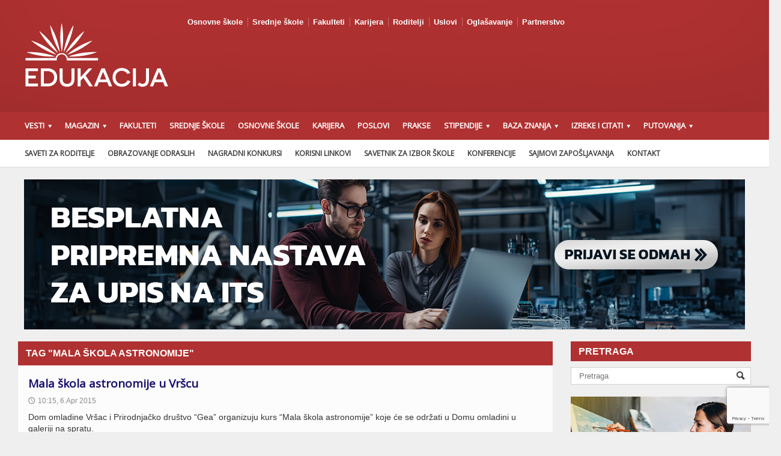

--- FILE ---
content_type: text/html; charset=UTF-8
request_url: https://edukacija.rs/tag/mala-skola-astronomije
body_size: 12428
content:
<!DOCTYPE html>

<!-- BEGIN html -->
<html xmlns="http://www.w3.org/1999/xhtml" lang="en-US"
	prefix="og: https://ogp.me/ns#" >

	<!-- BEGIN head -->
	<head>
<div id="fb-root"></div>
<script async defer crossorigin="anonymous" src="https://connect.facebook.net/sr_RS/sdk.js#xfbml=1&version=v8.0&appId=1602091403188906&autoLogAppEvents=1" nonce="qoOSzofi"></script>
		<!-- Meta Tags -->
		<meta http-equiv="content-type" content="text/html; charset=UTF-8" />
		<meta name="viewport" content="width=device-width, initial-scale=1, maximum-scale=1" />
		
		<!-- Favicon -->
					<link rel="shortcut icon" href="https://edukacija.rs/wp-content/uploads/2018/09/favicon.ico" type="image/x-icon" />
				
		<link rel="alternate" type="application/rss+xml" href="https://edukacija.rs/feed" title="Edukacija latest posts" />
		<link rel="alternate" type="application/rss+xml" href="https://edukacija.rs/comments/feed" title="Edukacija latest comments" />
		<link rel="pingback" href="https://edukacija.rs/xmlrpc.php" />

		<title>mala škola astronomije | Edukacija</title>

		<!-- All in One SEO 4.1.4.4 -->
		<meta name="robots" content="noindex, max-snippet:-1, max-image-preview:large, max-video-preview:-1" />
		<meta name="google-site-verification" content="R2eegCeoZjiUjaeX2N3KMl8b0r6OiluLrxuNYiHgftQ" />
		<meta name="keywords" content="mala škola astronomije,vršac,dom omladine vršac,prirodnjačko društvo gea,predavanja,april mesec,serija od 5 predavanja,svakog utorka,ulaz slobodan" />
		<link rel="canonical" href="https://edukacija.rs/tag/mala-skola-astronomije" />
		<meta name="google" content="nositelinkssearchbox" />
		<script type="application/ld+json" class="aioseo-schema">
			{"@context":"https:\/\/schema.org","@graph":[{"@type":"WebSite","@id":"https:\/\/edukacija.rs\/#website","url":"https:\/\/edukacija.rs\/","name":"Edukacija","inLanguage":"en-US","publisher":{"@id":"https:\/\/edukacija.rs\/#organization"}},{"@type":"Organization","@id":"https:\/\/edukacija.rs\/#organization","name":"Edukacija","url":"https:\/\/edukacija.rs\/","sameAs":["https:\/\/www.facebook.com\/srednjeskole.edukacija.rs\/?fref=ts","https:\/\/twitter.com\/edukacijasrbija","https:\/\/www.youtube.com\/channel\/UCxdpsiOV4lp1Wopf0ZbvTvA"]},{"@type":"BreadcrumbList","@id":"https:\/\/edukacija.rs\/tag\/mala-skola-astronomije\/#breadcrumblist","itemListElement":[{"@type":"ListItem","@id":"https:\/\/edukacija.rs\/#listItem","position":1,"item":{"@type":"WebPage","@id":"https:\/\/edukacija.rs\/","name":"Home","description":"Po\u010detna strana portala edukacija.rs. Pogledajte op\u0161te informacije iz obrazovanja u Srbiji. Spisak fakulteta, srednjih \u0161kola, kurseva...","url":"https:\/\/edukacija.rs\/"},"nextItem":"https:\/\/edukacija.rs\/tag\/mala-skola-astronomije#listItem"},{"@type":"ListItem","@id":"https:\/\/edukacija.rs\/tag\/mala-skola-astronomije#listItem","position":2,"item":{"@type":"WebPage","@id":"https:\/\/edukacija.rs\/tag\/mala-skola-astronomije","name":"mala \u0161kola astronomije","url":"https:\/\/edukacija.rs\/tag\/mala-skola-astronomije"},"previousItem":"https:\/\/edukacija.rs\/#listItem"}]},{"@type":"CollectionPage","@id":"https:\/\/edukacija.rs\/tag\/mala-skola-astronomije\/#collectionpage","url":"https:\/\/edukacija.rs\/tag\/mala-skola-astronomije\/","name":"mala \u0161kola astronomije | Edukacija","inLanguage":"en-US","isPartOf":{"@id":"https:\/\/edukacija.rs\/#website"},"breadcrumb":{"@id":"https:\/\/edukacija.rs\/tag\/mala-skola-astronomije\/#breadcrumblist"}}]}
		</script>
		<!-- All in One SEO -->


<!-- Google Tag Manager for WordPress by gtm4wp.com -->
<script data-cfasync="false" data-pagespeed-no-defer>//<![CDATA[
	var gtm4wp_datalayer_name = "dataLayer";
	var dataLayer = dataLayer || [];
//]]>
</script>
<!-- End Google Tag Manager for WordPress by gtm4wp.com --><link rel='dns-prefetch' href='//www.google.com' />
<link rel='dns-prefetch' href='//fonts.googleapis.com' />
<link rel='dns-prefetch' href='//s.w.org' />
<link rel="alternate" type="application/rss+xml" title="Edukacija &raquo; Feed" href="https://edukacija.rs/feed" />
<link rel="alternate" type="application/rss+xml" title="Edukacija &raquo; Comments Feed" href="https://edukacija.rs/comments/feed" />
<link rel="alternate" type="application/rss+xml" title="Edukacija &raquo; mala škola astronomije Tag Feed" href="https://edukacija.rs/tag/mala-skola-astronomije/feed" />
		<!-- This site uses the Google Analytics by MonsterInsights plugin v8.2.0 - Using Analytics tracking - https://www.monsterinsights.com/ -->
							<script src="//www.googletagmanager.com/gtag/js?id=G-T6VD6FB4R1"  type="text/javascript" data-cfasync="false" async></script>
			<script type="text/javascript" data-cfasync="false">
				var mi_version = '8.2.0';
				var mi_track_user = true;
				var mi_no_track_reason = '';
				
								var disableStrs = [
										'ga-disable-G-T6VD6FB4R1',
														];

				/* Function to detect opted out users */
				function __gtagTrackerIsOptedOut() {
					for ( var index = 0; index < disableStrs.length; index++ ) {
						if ( document.cookie.indexOf( disableStrs[ index ] + '=true' ) > -1 ) {
							return true;
						}
					}

					return false;
				}

				/* Disable tracking if the opt-out cookie exists. */
				if ( __gtagTrackerIsOptedOut() ) {
					for ( var index = 0; index < disableStrs.length; index++ ) {
						window[ disableStrs[ index ] ] = true;
					}
				}

				/* Opt-out function */
				function __gtagTrackerOptout() {
					for ( var index = 0; index < disableStrs.length; index++ ) {
						document.cookie = disableStrs[ index ] + '=true; expires=Thu, 31 Dec 2099 23:59:59 UTC; path=/';
						window[ disableStrs[ index ] ] = true;
					}
				}

				if ( 'undefined' === typeof gaOptout ) {
					function gaOptout() {
						__gtagTrackerOptout();
					}
				}
								window.dataLayer = window.dataLayer || [];

				window.MonsterInsightsDualTracker = {
					helpers: {},
					trackers: {},
				};
				if ( mi_track_user ) {
					function __gtagDataLayer() {
						dataLayer.push( arguments );
					}

					function __gtagTracker( type, name, parameters ) {
						if (!parameters) {
							parameters = {};
						}

						if (parameters.send_to) {
							__gtagDataLayer.apply( null, arguments );
							return;
						}

						if ( type === 'event' ) {
															parameters.send_to = monsterinsights_frontend.v4_id;
								var hookName = name;
								if ( typeof parameters[ 'event_category' ] !== 'undefined' ) {
									hookName = parameters[ 'event_category' ] + ':' + name;
								}

								if ( typeof MonsterInsightsDualTracker.trackers[ hookName ] !== 'undefined' ) {
									MonsterInsightsDualTracker.trackers[ hookName ]( parameters );
								} else {
									__gtagDataLayer( 'event', name, parameters );
								}
							
													} else {
							__gtagDataLayer.apply( null, arguments );
						}
					}
					__gtagTracker( 'js', new Date() );
					__gtagTracker( 'set', {
						'developer_id.dZGIzZG' : true,
											} );
										__gtagTracker( 'config', 'G-T6VD6FB4R1', {"forceSSL":"true"} );
															window.gtag = __gtagTracker;										(
						function () {
							/* https://developers.google.com/analytics/devguides/collection/analyticsjs/ */
							/* ga and __gaTracker compatibility shim. */
							var noopfn = function () {
								return null;
							};
							var newtracker = function () {
								return new Tracker();
							};
							var Tracker = function () {
								return null;
							};
							var p = Tracker.prototype;
							p.get = noopfn;
							p.set = noopfn;
							p.send = function (){
								var args = Array.prototype.slice.call(arguments);
								args.unshift( 'send' );
								__gaTracker.apply(null, args);
							};
							var __gaTracker = function () {
								var len = arguments.length;
								if ( len === 0 ) {
									return;
								}
								var f = arguments[len - 1];
								if ( typeof f !== 'object' || f === null || typeof f.hitCallback !== 'function' ) {
									if ( 'send' === arguments[0] ) {
										var hitConverted, hitObject = false, action;
										if ( 'event' === arguments[1] ) {
											if ( 'undefined' !== typeof arguments[3] ) {
												hitObject = {
													'eventAction': arguments[3],
													'eventCategory': arguments[2],
													'eventLabel': arguments[4],
													'value': arguments[5] ? arguments[5] : 1,
												}
											}
										}
										if ( 'pageview' === arguments[1] ) {
											if ( 'undefined' !== typeof arguments[2] ) {
												hitObject = {
													'eventAction': 'page_view',
													'page_path' : arguments[2],
												}
											}
										}
										if ( typeof arguments[2] === 'object' ) {
											hitObject = arguments[2];
										}
										if ( typeof arguments[5] === 'object' ) {
											Object.assign( hitObject, arguments[5] );
										}
										if ( 'undefined' !== typeof arguments[1].hitType ) {
											hitObject = arguments[1];
											if ( 'pageview' === hitObject.hitType ) {
												hitObject.eventAction = 'page_view';
											}
										}
										if ( hitObject ) {
											action = 'timing' === arguments[1].hitType ? 'timing_complete' : hitObject.eventAction;
											hitConverted = mapArgs( hitObject );
											__gtagTracker( 'event', action, hitConverted );
										}
									}
									return;
								}

								function mapArgs( args ) {
									var arg, hit = {};
									var gaMap = {
										'eventCategory': 'event_category',
										'eventAction': 'event_action',
										'eventLabel': 'event_label',
										'eventValue': 'event_value',
										'nonInteraction': 'non_interaction',
										'timingCategory': 'event_category',
										'timingVar': 'name',
										'timingValue': 'value',
										'timingLabel': 'event_label',
										'page' : 'page_path',
										'location' : 'page_location',
										'title' : 'page_title',
									};
									for ( arg in args ) {
																				if ( ! ( ! args.hasOwnProperty(arg) || ! gaMap.hasOwnProperty(arg) ) ) {
											hit[gaMap[arg]] = args[arg];
										} else {
											hit[arg] = args[arg];
										}
									}
									return hit;
								}

								try {
									f.hitCallback();
								} catch ( ex ) {
								}
							};
							__gaTracker.create = newtracker;
							__gaTracker.getByName = newtracker;
							__gaTracker.getAll = function () {
								return [];
							};
							__gaTracker.remove = noopfn;
							__gaTracker.loaded = true;
							window['__gaTracker'] = __gaTracker;
						}
					)();
									} else {
										console.log( "" );
					( function () {
							function __gtagTracker() {
								return null;
							}
							window['__gtagTracker'] = __gtagTracker;
							window['gtag'] = __gtagTracker;
					} )();
									}
			</script>
				<!-- / Google Analytics by MonsterInsights -->
				<script type="text/javascript">
			window._wpemojiSettings = {"baseUrl":"https:\/\/s.w.org\/images\/core\/emoji\/13.1.0\/72x72\/","ext":".png","svgUrl":"https:\/\/s.w.org\/images\/core\/emoji\/13.1.0\/svg\/","svgExt":".svg","source":{"concatemoji":"https:\/\/edukacija.rs\/wp-includes\/js\/wp-emoji-release.min.js?ver=5.8.1"}};
			!function(e,a,t){var n,r,o,i=a.createElement("canvas"),p=i.getContext&&i.getContext("2d");function s(e,t){var a=String.fromCharCode;p.clearRect(0,0,i.width,i.height),p.fillText(a.apply(this,e),0,0);e=i.toDataURL();return p.clearRect(0,0,i.width,i.height),p.fillText(a.apply(this,t),0,0),e===i.toDataURL()}function c(e){var t=a.createElement("script");t.src=e,t.defer=t.type="text/javascript",a.getElementsByTagName("head")[0].appendChild(t)}for(o=Array("flag","emoji"),t.supports={everything:!0,everythingExceptFlag:!0},r=0;r<o.length;r++)t.supports[o[r]]=function(e){if(!p||!p.fillText)return!1;switch(p.textBaseline="top",p.font="600 32px Arial",e){case"flag":return s([127987,65039,8205,9895,65039],[127987,65039,8203,9895,65039])?!1:!s([55356,56826,55356,56819],[55356,56826,8203,55356,56819])&&!s([55356,57332,56128,56423,56128,56418,56128,56421,56128,56430,56128,56423,56128,56447],[55356,57332,8203,56128,56423,8203,56128,56418,8203,56128,56421,8203,56128,56430,8203,56128,56423,8203,56128,56447]);case"emoji":return!s([10084,65039,8205,55357,56613],[10084,65039,8203,55357,56613])}return!1}(o[r]),t.supports.everything=t.supports.everything&&t.supports[o[r]],"flag"!==o[r]&&(t.supports.everythingExceptFlag=t.supports.everythingExceptFlag&&t.supports[o[r]]);t.supports.everythingExceptFlag=t.supports.everythingExceptFlag&&!t.supports.flag,t.DOMReady=!1,t.readyCallback=function(){t.DOMReady=!0},t.supports.everything||(n=function(){t.readyCallback()},a.addEventListener?(a.addEventListener("DOMContentLoaded",n,!1),e.addEventListener("load",n,!1)):(e.attachEvent("onload",n),a.attachEvent("onreadystatechange",function(){"complete"===a.readyState&&t.readyCallback()})),(n=t.source||{}).concatemoji?c(n.concatemoji):n.wpemoji&&n.twemoji&&(c(n.twemoji),c(n.wpemoji)))}(window,document,window._wpemojiSettings);
		</script>
		<style type="text/css">
img.wp-smiley,
img.emoji {
	display: inline !important;
	border: none !important;
	box-shadow: none !important;
	height: 1em !important;
	width: 1em !important;
	margin: 0 .07em !important;
	vertical-align: -0.1em !important;
	background: none !important;
	padding: 0 !important;
}
</style>
	<link rel='stylesheet' id='contact-form-7-css'  href='https://edukacija.rs/wp-content/plugins/contact-form-7/includes/css/styles.css?ver=5.5.2' type='text/css' media='all' />
<link rel='stylesheet' id='google-fonts-1-css'  href='https://fonts.googleapis.com/css?family=Open+Sans&#038;ver=5.8.1' type='text/css' media='all' />
<link rel='stylesheet' id='reset-css'  href='https://edukacija.rs/wp-content/themes/allegro-theme/css/reset.css?ver=5.8.1' type='text/css' media='all' />
<link rel='stylesheet' id='main-stylesheet-css'  href='https://edukacija.rs/wp-content/themes/allegro-theme/css/main-stylesheet.css?ver=5.8.1' type='text/css' media='all' />
<link rel='stylesheet' id='shortcodes-css'  href='https://edukacija.rs/wp-content/themes/allegro-theme/css/shortcode.css?ver=5.8.1' type='text/css' media='all' />
<link rel='stylesheet' id='lightbox-css'  href='https://edukacija.rs/wp-content/themes/allegro-theme/css/lightbox.css?ver=5.8.1' type='text/css' media='all' />
<link rel='stylesheet' id='dragscroll-css'  href='https://edukacija.rs/wp-content/themes/allegro-theme/css/jquery.dragscroll.css?ver=5.8.1' type='text/css' media='all' />
<link rel='stylesheet' id='responsive-css'  href='https://edukacija.rs/wp-content/themes/allegro-theme/css/responsive.css?ver=5.8.1' type='text/css' media='all' />
<!--[if lt IE 8]>
<link rel='stylesheet' id='ie-only-styles-css'  href='https://edukacija.rs/wp-content/themes/allegro-theme/css/ie-ancient.css?ver=5.8.1' type='text/css' media='all' />
<![endif]-->
<link rel='stylesheet' id='style-css'  href='https://edukacija.rs/wp-content/themes/allegro-theme/style.css?ver=5.8.1' type='text/css' media='all' />
<link rel='stylesheet' id='datmenu-css-css'  href='https://edukacija.rs/wp-content/themes/allegro-theme/css/dat-menu.css?ver=5.8.1' type='text/css' media='all' />
<link rel='stylesheet' id='mm_icomoon-css'  href='https://edukacija.rs/wp-content/plugins/mega_main_menu/framework/src/css/icomoon.css?ver=2.2.0' type='text/css' media='all' />
<link rel='stylesheet' id='mmm_mega_main_menu-css'  href='https://edukacija.rs/wp-content/plugins/mega_main_menu/src/css/cache.skin.css?ver=1589891104' type='text/css' media='all' />
<link rel='stylesheet' id='rpt_front_style-css'  href='https://edukacija.rs/wp-content/plugins/related-posts-thumbnails/assets/css/front.css?ver=1.9.0' type='text/css' media='all' />
<script type='text/javascript' id='monsterinsights-frontend-script-js-extra'>
/* <![CDATA[ */
var monsterinsights_frontend = {"js_events_tracking":"true","download_extensions":"doc,pdf,ppt,zip,xls,docx,pptx,xlsx","inbound_paths":"[]","home_url":"https:\/\/edukacija.rs","hash_tracking":"false","ua":"","v4_id":"G-T6VD6FB4R1"};
/* ]]> */
</script>
<script type='text/javascript' src='https://edukacija.rs/wp-content/plugins/google-analytics-for-wordpress/assets/js/frontend-gtag.min.js?ver=8.2.0' id='monsterinsights-frontend-script-js'></script>
<script type='text/javascript' src='https://edukacija.rs/wp-includes/js/jquery/jquery.min.js?ver=3.6.0' id='jquery-core-js'></script>
<script type='text/javascript' src='https://edukacija.rs/wp-includes/js/jquery/jquery-migrate.min.js?ver=3.3.2' id='jquery-migrate-js'></script>
<script type='text/javascript' src='https://edukacija.rs/wp-content/plugins/duracelltomi-google-tag-manager/js/gtm4wp-form-move-tracker.js?ver=1.13.1' id='gtm4wp-form-move-tracker-js'></script>
<link rel="https://api.w.org/" href="https://edukacija.rs/wp-json/" /><link rel="alternate" type="application/json" href="https://edukacija.rs/wp-json/wp/v2/tags/3925" /><link rel="EditURI" type="application/rsd+xml" title="RSD" href="https://edukacija.rs/xmlrpc.php?rsd" />
<link rel="wlwmanifest" type="application/wlwmanifest+xml" href="https://edukacija.rs/wp-includes/wlwmanifest.xml" /> 
<meta name="generator" content="WordPress 5.8.1" />

<!-- Google Tag Manager for WordPress by gtm4wp.com -->
<script data-cfasync="false" data-pagespeed-no-defer>//<![CDATA[
	var dataLayer_content = {"pagePostType":"post","pagePostType2":"tag-post"};
	dataLayer.push( dataLayer_content );//]]>
</script>
<script data-cfasync="false">//<![CDATA[
(function(w,d,s,l,i){w[l]=w[l]||[];w[l].push({'gtm.start':
new Date().getTime(),event:'gtm.js'});var f=d.getElementsByTagName(s)[0],
j=d.createElement(s),dl=l!='dataLayer'?'&l='+l:'';j.async=true;j.src=
'//www.googletagmanager.com/gtm.'+'js?id='+i+dl;f.parentNode.insertBefore(j,f);
})(window,document,'script','dataLayer','GTM-N5WZ3BT');//]]>
</script>
<!-- End Google Tag Manager -->
<!-- End Google Tag Manager for WordPress by gtm4wp.com -->			<style>
			#related_posts_thumbnails li{
				border-right: 1px solid #dddddd;
				background-color: #ffffff			}
			#related_posts_thumbnails li:hover{
				background-color: #eded63;
			}
			.relpost_content{
				font-size:	14px;
				color: 		#333333;
			}
			.relpost-block-single{
				background-color: #ffffff;
				border-right: 1px solid  #dddddd;
				border-left: 1px solid  #dddddd;
				margin-right: -1px;
			}
			.relpost-block-single:hover{
				background-color: #eded63;
			}
		</style>

	<meta name="generator" content="Powered by WPBakery Page Builder - drag and drop page builder for WordPress."/>
<link rel="icon" href="https://edukacija.rs/wp-content/uploads/2016/03/cropped-favicon-eduinfo-logo-32x32.jpg" sizes="32x32" />
<link rel="icon" href="https://edukacija.rs/wp-content/uploads/2016/03/cropped-favicon-eduinfo-logo-192x192.jpg" sizes="192x192" />
<link rel="apple-touch-icon" href="https://edukacija.rs/wp-content/uploads/2016/03/cropped-favicon-eduinfo-logo-180x180.jpg" />
<meta name="msapplication-TileImage" content="https://edukacija.rs/wp-content/uploads/2016/03/cropped-favicon-eduinfo-logo-270x270.jpg" />
		<style type="text/css" id="wp-custom-css">
			/*
Welcome to Custom CSS!

To learn how this works, see http://wp.me/PEmnE-Bt
*/

/*
	CSS Migrated from Jetpack:
*/

/*
Welcome to Custom CSS!

To learn how this works, see http://wp.me/PEmnE-Bt
*/
table {
    padding: 5px !important;
    border: 1px solid #afa6a6;
}
td {
    padding: 5px;
	vertical-align: middle;
	border: 1px solid #afa6a6;
}

body {
    font-size: 14px;
    color: #363635;
}
a {
    color: #182294;
	}
.block-title a {
    display: none;
}
.header .header-menu {
    width: 70%;
}
.article-title .share-block {
    display: none;
}
.article-title .share-block > div:last-child {
    display: none;
}
h1 {
    font-size: 22px;
}
.article-block-big .article-content h4 {
    font-size: 15px;
}
h1 a, h2 a, h3 a, h4 a, h5 a, h6 a {
    color: #190f6d;
}
.article-title h1 {
    display: block;
    margin-right: 300px;
    margin-bottom: 20px;
    line-height: 130%;
}
@media only screen and (max-width: 600px) {
.article-title h1 {
    margin-right: 0px;
}
}
h2 {
    line-height: 26px;
}		</style>
		<noscript><style> .wpb_animate_when_almost_visible { opacity: 1; }</style></noscript>	

		<style>
		
			/* Color Scheme */
			.header,.breaking-news .the-title,.widget > h3,.button,a.small-button,.marker,.hover-effect,.block-title,#wp-calendar td#today, .small-button, #writecomment p input[type=submit] {
				background-color: #B03131;
			}

			.list-title, a:hover, a.mobile-menu, .widget .meta a { color: #B03131; }
			.list-title { border-bottom: 2px solid #B03131;	}

			

			/* Menu Font */
			.main-menu .the-menu li a, .secondary-menu ul li a { font-family:"Open Sans", sans-serif; }
			/* Block Titles */
			.list-title { font-family:"Open Sans", sans-serif; }
			/* Article Titles */
			h1, h2, h3,	h4, h5, h6 { font-family: 'Open Sans', sans-serif; }
		</style>

	<!-- END head -->
	</head>
	
	<!-- BEGIN body -->
	<body class="archive tag tag-mala-skola-astronomije tag-3925 mmm mega_main_menu-2-2-0 wpb-js-composer js-comp-ver-6.1 vc_responsive" >
			
					<!-- BEGIN .boxed -->
		<div class="boxed">
			
			<!-- BEGIN .header -->
			<div class="header">
				
				<!-- BEGIN .wrapper -->
				<div class="wrapper">

					<div class="header-logo">
													<a href="https://edukacija.rs"><img src="https://edukacija.rs/wp-content/uploads/2024/12/edukacija-logo.png" alt="Edukacija" /></a>
											</div>

					<div class="header-menu">
						<ul class="load-responsive" rel="Top Menu"><li id="menu-item-35364" class="menu-item menu-item-type-custom menu-item-object-custom menu-item-35364"><a href="https://osnovneskole.edukacija.rs">Osnovne škole</a></li>
<li id="menu-item-35365" class="menu-item menu-item-type-custom menu-item-object-custom menu-item-35365"><a href="https://srednjeskole.edukacija.rs">Srednje škole</a></li>
<li id="menu-item-35366" class="menu-item menu-item-type-custom menu-item-object-custom menu-item-35366"><a href="https://fakulteti.edukacija.rs">Fakulteti</a></li>
<li id="menu-item-28715" class="menu-item menu-item-type-custom menu-item-object-custom menu-item-28715"><a href="https://karijera.edukacija.rs/">Karijera</a></li>
<li id="menu-item-49497" class="menu-item menu-item-type-custom menu-item-object-custom menu-item-49497"><a href="https://roditelji.edukacija.rs">Roditelji</a></li>
<li id="menu-item-23134" class="menu-item menu-item-type-post_type menu-item-object-page menu-item-23134"><a href="https://edukacija.rs/uslovi-koriscenja">Uslovi</a></li>
<li id="menu-item-29128" class="menu-item menu-item-type-post_type menu-item-object-page menu-item-29128"><a href="https://edukacija.rs/oglasavanje-na-portalu">Oglašavanje</a></li>
<li id="menu-item-30958" class="menu-item menu-item-type-post_type menu-item-object-page menu-item-30958"><a href="https://edukacija.rs/partnerstvo">Partnerstvo</a></li>
</ul>											</div>

					<div class="header-addons">
																	</div>
					
				<!-- END .wrapper -->
				</div>

				<div class="main-menu sticky">
					
					<!-- BEGIN .wrapper -->
					<div class="wrapper">

						<ul class="the-menu transition-active menu load-responsive" rel="Main Menu"><li id="menu-item-10393" class="menu-item menu-item-type- menu-item-object- menu-item-has-children ot-dropdown"><a><span>Vesti</span></a>
<ul class="sub-menu">
	<li id="menu-item-18872" class="menu-item menu-item-type-taxonomy menu-item-object-category"><a href="https://edukacija.rs/category/obrazovanje">Obrazovanje</a></li>
	<li id="menu-item-18877" class="menu-item menu-item-type-taxonomy menu-item-object-category"><a href="https://edukacija.rs/category/zivot">Život</a></li>
	<li id="menu-item-18876" class="menu-item menu-item-type-taxonomy menu-item-object-category"><a href="https://edukacija.rs/category/nauka-i-tehnologija">Nauka i tehnologija</a></li>
	<li id="menu-item-18875" class="menu-item menu-item-type-taxonomy menu-item-object-category"><a href="https://edukacija.rs/category/zanimljivosti">Zanimljivosti</a></li>
	<li id="menu-item-18873" class="menu-item menu-item-type-taxonomy menu-item-object-category"><a href="https://edukacija.rs/category/desavanja">Dešavanja</a></li>
</ul>
</li>
<li id="menu-item-33312" class="menu-item menu-item-type-taxonomy menu-item-object-category menu-item-has-children ot-dropdown"><a href="https://edukacija.rs/category/magazin"><span>Magazin</span></a>
<ul class="sub-menu">
	<li id="menu-item-33316" class="menu-item menu-item-type-taxonomy menu-item-object-category"><a href="https://edukacija.rs/category/magazin/moda">Moda</a></li>
	<li id="menu-item-33315" class="menu-item menu-item-type-taxonomy menu-item-object-category"><a href="https://edukacija.rs/category/magazin/ljubav">Ljubav</a></li>
	<li id="menu-item-33314" class="menu-item menu-item-type-taxonomy menu-item-object-category"><a href="https://edukacija.rs/category/magazin/lifestyle">Lifestyle</a></li>
	<li id="menu-item-33318" class="menu-item menu-item-type-taxonomy menu-item-object-category"><a href="https://edukacija.rs/category/motivacija">Motivacija</a></li>
	<li id="menu-item-33319" class="menu-item menu-item-type-taxonomy menu-item-object-category"><a href="https://edukacija.rs/category/zdravlje">Zdravlje</a></li>
	<li id="menu-item-33317" class="menu-item menu-item-type-taxonomy menu-item-object-category"><a href="https://edukacija.rs/category/magazin/uradi-sam">Uradi sam</a></li>
	<li id="menu-item-37487" class="menu-item menu-item-type-taxonomy menu-item-object-category"><a href="https://edukacija.rs/category/magazin/horoskop">Horoskop</a></li>
</ul>
</li>
<li id="menu-item-37438" class="menu-item menu-item-type-custom menu-item-object-custom"><a href="https://edukacija.rs/sve-informacijame-o-studijama-u-srbiji-na-jednom-mestu">Fakulteti</a></li>
<li id="menu-item-37439" class="menu-item menu-item-type-custom menu-item-object-custom"><a href="https://edukacija.rs/sve-o-srednjoskolskom-obrazovanju-na-jednom-mestu">Srednje škole</a></li>
<li id="menu-item-37440" class="menu-item menu-item-type-custom menu-item-object-custom"><a href="https://edukacija.rs/sve-o-osnovnoskolskom-obrazovanju-na-jednom-mestu">Osnovne škole</a></li>
<li id="menu-item-49898" class="menu-item menu-item-type-post_type menu-item-object-page"><a href="https://edukacija.rs/kursevi-obuke-prekvalifikacije-sve-na-jednom-mestu">Karijera</a></li>
<li id="menu-item-37442" class="menu-item menu-item-type-taxonomy menu-item-object-category"><a href="https://edukacija.rs/category/poslovi">Poslovi</a></li>
<li id="menu-item-37443" class="menu-item menu-item-type-taxonomy menu-item-object-category"><a href="https://edukacija.rs/category/prakse">Prakse</a></li>
<li id="menu-item-37445" class="menu-item menu-item-type-post_type menu-item-object-page menu-item-has-children ot-dropdown"><a href="https://edukacija.rs/stipendije"><span>Stipendije</span></a>
<ul class="sub-menu">
	<li id="menu-item-37444" class="menu-item menu-item-type-post_type menu-item-object-page"><a href="https://edukacija.rs/stipendije/stipendije-za-studente">Stipendije za studente</a></li>
	<li id="menu-item-37446" class="menu-item menu-item-type-post_type menu-item-object-page"><a href="https://edukacija.rs/stipendije/stipendije-za-srednjoskolce">Stipendije za srednjoškolce</a></li>
</ul>
</li>
<li id="menu-item-37447" class="menu-item menu-item-type-custom menu-item-object-custom menu-item-has-children ot-dropdown"><a><span>Baza znanja</span></a>
<ul class="sub-menu">
	<li id="menu-item-37517" class="menu-item menu-item-type-post_type menu-item-object-page menu-item-has-children ot-dropdown"><a href="https://edukacija.rs/strani-jezici">Strani jezici</a>
	<ul class="sub-menu">
		<li id="menu-item-37449" class="menu-item menu-item-type-post_type menu-item-object-page"><a href="https://edukacija.rs/strani-jezici/engleski-jezik">Engleski jezik</a></li>
	</ul>
</li>
	<li id="menu-item-37519" class="menu-item menu-item-type-post_type menu-item-object-page menu-item-has-children ot-dropdown"><a href="https://edukacija.rs/it">Informacione tehnologije</a>
	<ul class="sub-menu">
		<li id="menu-item-37523" class="menu-item menu-item-type-post_type menu-item-object-page"><a href="https://edukacija.rs/it/baze-podataka">Baze podataka</a></li>
	</ul>
</li>
	<li id="menu-item-37518" class="menu-item menu-item-type-post_type menu-item-object-page menu-item-has-children ot-dropdown"><a href="https://edukacija.rs/poslovne-vestine">Poslovne veštine</a>
	<ul class="sub-menu">
		<li id="menu-item-37451" class="menu-item menu-item-type-post_type menu-item-object-page"><a href="https://edukacija.rs/poslovne-vestine/marketing">Marketing</a></li>
		<li id="menu-item-37452" class="menu-item menu-item-type-post_type menu-item-object-page"><a href="https://edukacija.rs/poslovne-vestine/menadzment">Menadžment</a></li>
		<li id="menu-item-37521" class="menu-item menu-item-type-post_type menu-item-object-page"><a href="https://edukacija.rs/menadzment-ljudskih-resursa">Menadžment ljudskih resursa</a></li>
	</ul>
</li>
	<li id="menu-item-45888" class="menu-item menu-item-type-post_type menu-item-object-page menu-item-has-children ot-dropdown"><a href="https://edukacija.rs/matematika">Matematika</a>
	<ul class="sub-menu">
		<li id="menu-item-45890" class="menu-item menu-item-type-post_type menu-item-object-page"><a href="https://edukacija.rs/matematika/osnovna-skola">Matematika &#8211; Osnovna škola</a></li>
		<li id="menu-item-45889" class="menu-item menu-item-type-post_type menu-item-object-page"><a href="https://edukacija.rs/matematika/srednja-skola">Matematika &#8211; Srednja škola</a></li>
	</ul>
</li>
	<li id="menu-item-37453" class="menu-item menu-item-type-taxonomy menu-item-object-category menu-item-has-children ot-dropdown"><a href="https://edukacija.rs/category/tutorijali">Tutorijali</a>
	<ul class="sub-menu">
		<li id="menu-item-37454" class="menu-item menu-item-type-taxonomy menu-item-object-category"><a href="https://edukacija.rs/category/tutorijali/kako-da">Kako da&#8230;</a></li>
		<li id="menu-item-37455" class="menu-item menu-item-type-taxonomy menu-item-object-category"><a href="https://edukacija.rs/category/tutorijali/sigurnost">Sigurnost</a></li>
	</ul>
</li>
</ul>
</li>
<li id="menu-item-37456" class="menu-item menu-item-type-post_type menu-item-object-page menu-item-has-children ot-dropdown"><a href="https://edukacija.rs/izreke-i-citati"><span>Izreke i citati</span></a>
<ul class="sub-menu">
	<li id="menu-item-37457" class="menu-item menu-item-type-post_type menu-item-object-page"><a href="https://edukacija.rs/izreke-i-citati/o-sreci">O sreći – Citati i izreke</a></li>
	<li id="menu-item-37458" class="menu-item menu-item-type-post_type menu-item-object-page"><a href="https://edukacija.rs/izreke-i-citati/o-motivaciji">O motivaciji – Citati i izreke</a></li>
	<li id="menu-item-37459" class="menu-item menu-item-type-post_type menu-item-object-page"><a href="https://edukacija.rs/izreke-i-citati/o-ljubavi">O ljubavi – Citati i izreke</a></li>
	<li id="menu-item-37460" class="menu-item menu-item-type-post_type menu-item-object-page"><a href="https://edukacija.rs/izreke-i-citati/o-prijateljstvu">O prijateljstvu – Citati i izreke</a></li>
	<li id="menu-item-37461" class="menu-item menu-item-type-post_type menu-item-object-page"><a href="https://edukacija.rs/izreke-i-citati/o-idejama">O idejama – Citati i izreke</a></li>
	<li id="menu-item-37462" class="menu-item menu-item-type-post_type menu-item-object-page"><a href="https://edukacija.rs/izreke-i-citati/o-uspehu">O uspehu – Citati i izreke</a></li>
	<li id="menu-item-37463" class="menu-item menu-item-type-post_type menu-item-object-page"><a href="https://edukacija.rs/izreke-i-citati/o-ambiciji">O ambiciji – Citati i izreke</a></li>
	<li id="menu-item-37464" class="menu-item menu-item-type-post_type menu-item-object-page"><a href="https://edukacija.rs/izreke-i-citati/o-vremenu">O vremenu – Citati i izreke</a></li>
	<li id="menu-item-37465" class="menu-item menu-item-type-post_type menu-item-object-page"><a href="https://edukacija.rs/izreke-i-citati/o-obrazovanju">O obrazovanju – Citati i izreke</a></li>
	<li id="menu-item-37466" class="menu-item menu-item-type-post_type menu-item-object-page"><a href="https://edukacija.rs/izreke-i-citati">Izreke i citati poznatih</a></li>
</ul>
</li>
<li id="menu-item-37467" class="menu-item menu-item-type-post_type menu-item-object-page menu-item-has-children ot-dropdown"><a href="https://edukacija.rs/putovanja"><span>Putovanja</span></a>
<ul class="sub-menu">
	<li id="menu-item-37468" class="menu-item menu-item-type-post_type menu-item-object-page"><a href="https://edukacija.rs/putovanja/spanija">Španija</a></li>
	<li id="menu-item-37469" class="menu-item menu-item-type-post_type menu-item-object-page"><a href="https://edukacija.rs/putovanja/velika-britanija">Velika Britanija</a></li>
	<li id="menu-item-37470" class="menu-item menu-item-type-post_type menu-item-object-page"><a href="https://edukacija.rs/putovanja/francuska">Francuska</a></li>
	<li id="menu-item-37471" class="menu-item menu-item-type-post_type menu-item-object-page"><a href="https://edukacija.rs/putovanja/italija">Italija</a></li>
	<li id="menu-item-37472" class="menu-item menu-item-type-post_type menu-item-object-page"><a href="https://edukacija.rs/putovanja/republika-irska">Republika Irska</a></li>
	<li id="menu-item-37473" class="menu-item menu-item-type-post_type menu-item-object-page"><a href="https://edukacija.rs/putovanja/portugal">Portugal</a></li>
	<li id="menu-item-37474" class="menu-item menu-item-type-post_type menu-item-object-page"><a href="https://edukacija.rs/putovanja/island">Island</a></li>
	<li id="menu-item-37475" class="menu-item menu-item-type-post_type menu-item-object-page"><a href="https://edukacija.rs/putovanja/nemacka">Nemačka</a></li>
	<li id="menu-item-37476" class="menu-item menu-item-type-post_type menu-item-object-page"><a href="https://edukacija.rs/putovanja/belgija">Belgija</a></li>
	<li id="menu-item-37477" class="menu-item menu-item-type-post_type menu-item-object-page"><a href="https://edukacija.rs/putovanja/holandija">Holandija</a></li>
</ul>
</li>
</ul>
					<!-- END .wrapper -->
					</div>

				</div>

									<div class="secondary-menu">
						
						<!-- BEGIN .wrapper -->
						<div class="wrapper">
							<ul class="load-responsive" rel="Secondary Menu"><li id="menu-item-10135" class="menu-item menu-item-type-taxonomy menu-item-object-category menu-item-10135"><a href="https://edukacija.rs/category/saveti-za-roditelje">Saveti za roditelje</a></li>
<li id="menu-item-19214" class="menu-item menu-item-type-post_type menu-item-object-page menu-item-19214"><a href="https://edukacija.rs/obrazovanje-odraslih">Obrazovanje odraslih</a></li>
<li id="menu-item-10314" class="menu-item menu-item-type-taxonomy menu-item-object-category menu-item-10314"><a href="https://edukacija.rs/category/nagradni-konkursi">Nagradni konkursi</a></li>
<li id="menu-item-10415" class="menu-item menu-item-type-post_type menu-item-object-page menu-item-10415"><a href="https://edukacija.rs/korisni-linkovi">Korisni linkovi</a></li>
<li id="menu-item-28022" class="menu-item menu-item-type-post_type menu-item-object-page menu-item-28022"><a href="https://edukacija.rs/savetnik-za-izbor-skole">Savetnik za izbor škole</a></li>
<li id="menu-item-30837" class="menu-item menu-item-type-post_type menu-item-object-page menu-item-30837"><a href="https://edukacija.rs/konferencije">Konferencije</a></li>
<li id="menu-item-41948" class="menu-item menu-item-type-post_type menu-item-object-page menu-item-41948"><a href="https://edukacija.rs/sajmovi-zaposljavanja">Sajmovi zapošljavanja</a></li>
<li id="menu-item-31346" class="menu-item menu-item-type-post_type menu-item-object-page menu-item-31346"><a href="https://edukacija.rs/kontakt">Kontakt</a></li>
</ul>						<!-- END .wrapper -->
						</div>

					</div>
				
			<!-- END .header -->
			</div>
			
			<!-- BEGIN .content -->
			<div class="content">
				<!-- BEGIN .wrapper -->
				<div class="wrapper">
											<div class="ad-banner">
														<!--<a href="https://www.savremena-gimnazija.edu.rs/sg-open-day/?utm_source=Edukacija&utm_medium=BanerSgOpenDay&utm_campaign=Portali&utm_content=728x90"><img src="https://edukacija.rs/wp-content/uploads/2024/02/Edukacija.jpg" alt="" title="">-->

<!--<a href="https://www.its.edu.rs/poklon/?utm_source=Edukacija&utm_medium=BanerItsIIthsNgAkcija&utm_campaign=Portali&utm_content=728x90"><img src="https://srednjeskole.edukacija.rs/wp-content/uploads/2024/01/edukacija-iths-its-praznicna-728x90-1.jpg" alt="" title="">-->

<a href="https://www.its.edu.rs/besplatna-pripremna-nastava-za-upis-na-its/"><img src="https://www.its.edu.rs/wp-content/uploads/2024/10/its-baner-desktop-priprema.jpg" alt="" title="" /></a>						</div>
															
<div class="main-content">
					
		<!-- BEGIN .main-page -->
		<div class="main-page left">

							<!-- BEGIN .single-block -->
				<div class="single-block">
							<!-- BEGIN .content-block -->
				<div class="content-block main left">
				<div class="block">
						

 
	<div class="block-title" style="background:#B03131">
		<a href="https://edukacija.rs" class="right">Back to homepage</a>
		<h2>Tag "mala škola astronomije"</h2>
	</div>
		<div class="block-content">
					
<div class="article-big no-image post-24062 post type-post status-publish format-standard hentry category-desavanja tag-april-mesec tag-dom-omladine-vrsac tag-mala-skola-astronomije tag-predavanja tag-prirodnjacko-drustvo-gea tag-serija-od-5-predavanja tag-svakog-utorka tag-ulaz-slobodan tag-vrsac">
		<div class="article-content">
		<h2>
			<a href="https://edukacija.rs/desavanja/mala-skola-astronomije-u-vrscu">Mala škola astronomije u Vršcu</a>
						<span class="meta">
							</span>
		</h2>
		<span class="meta">
										<a href="https://edukacija.rs/2015/04">
					<span class="icon-text">&#128340;</span>10:15, 6.Apr 2015				</a>
					</span>
			<p>Dom omladine Vršac i Prirodnjačko društvo &#8220;Gea&#8221; organizuju kurs &#8220;Mala škola astronomije&#8221; koje će se održati u Domu omladini u galeriji na spratu.</p>
		<span class="meta">
			<a href="https://edukacija.rs/desavanja/mala-skola-astronomije-u-vrscu" class="more">Read Full Article<span class="icon-text">&#9656;</span></a>
		</span>
	</div>
</div>								<div class="pagination">
					</div>
	</div>


				</div>
			<!-- END .content-block -->
			</div>
											<!-- END .single-block -->
					</div>

				<!-- END .main-page -->
				</div>

				
					<!-- BEGIN .sidebar-content -->
					<div class="main-sidebar right">
						<div class="widget-1 first widget"><h3>Pretraga</h3>
	<form method="get" action="https://edukacija.rs" name="searchform" >
		<div>
			<label class="screen-reader-text" for="s">Search for:</label>
			<input type="text" placeholder="Pretraga" class="search" name="s" id="s" />
			<input type="submit" id="searchsubmit" value="Search" />
		</div>
	<!-- END .searchform -->
	</form>
</div><div class="widget-2 widget">			<div class="textwidget"><p><a href="https://www.fsu.edu.rs/upis/?utm_source=Edukacija&amp;utm_medium=BanerUmetnickaScenaJeUTvojimRukama&amp;utm_campaign=Portali&amp;utm_content=300x250"><img loading="lazy" class="size-full wp-image-46695 aligncenter" src="https://www.fsu.edu.rs/wp-content/uploads/2024/12/fsu-4.png" alt="" width="300" height="250" /></a></p>
</div>
		</div><div class="widget-3 widget">			<div class="textwidget"><p><a href="https://www.its.edu.rs/upis/?utm_source=Edukacija&amp;utm_medium=BanerUpisiNajtrazenijeItStudijeURegionu&amp;utm_campaign=Portali&amp;utm_content=300x250"><img loading="lazy" class="aligncenter size-full wp-image-62548" src="https://edukacija.rs/wp-content/uploads/2024/12/iths-1.png" alt="" width="300" height="250" /></a></p>
</div>
		</div><div class="widget-4 widget">			<div class="textwidget"><div class="fb-page" data-href="https://www.facebook.com/edukacija.rs/" data-tabs="" data-width="300" data-height="" data-small-header="false" data-adapt-container-width="true" data-hide-cover="false" data-show-facepile="true"><blockquote cite="https://www.facebook.com/edukacija.rs/" class="fb-xfbml-parse-ignore"><a href="https://www.facebook.com/edukacija.rs/">Edukacija.rs</a></blockquote></div></div>
		</div>	
	<div class="widget-5 last widget">					<h3 style="background: #B03131;">Poslednje objave</h3>
					<div class="widget-articles">
				<ul>
																	<li>
															<div class="article-photo">
									<a href="https://edukacija.rs/vesti/it-fest-2026-besplatna-it-predavanja-i-radionice-za-srednjoskolce" class="hover-effect">
										<img class="image-border" src="https://edukacija.rs/wp-content/uploads/2026/01/Edukacija-1-6-59x42_c.png" alt="IT FEST 2026: Besplatna IT predavanja i radionice za srednjoškolce!" />									</a>
								</div>
														<div class="article-content">
								<h4>
									<a href="https://edukacija.rs/vesti/it-fest-2026-besplatna-it-predavanja-i-radionice-za-srednjoskolce">IT FEST 2026: Besplatna IT predavanja i radionice za srednjoškolce!</a>
																	</h4>
																	<span class="meta">
										<a href="https://edukacija.rs/2026/01">
											<span class="icon-text">&#128340;</span>18:09, 27/01/2026										</a>
									</span>
															</div>
						</li>
																	<li>
															<div class="article-photo">
									<a href="https://edukacija.rs/vesti/zimska-skola-it-fest-junior-2026-prvi-koraci-u-svetu-it-ja" class="hover-effect">
										<img class="image-border" src="https://edukacija.rs/wp-content/uploads/2026/01/Edukacija-1-20-4-59x42_c.png" alt="Zimska škola IT FEST JUNIOR 2026 – Prvi koraci u svetu IT-ja" />									</a>
								</div>
														<div class="article-content">
								<h4>
									<a href="https://edukacija.rs/vesti/zimska-skola-it-fest-junior-2026-prvi-koraci-u-svetu-it-ja">Zimska škola IT FEST JUNIOR 2026 – Prvi koraci u svetu IT-ja</a>
																	</h4>
																	<span class="meta">
										<a href="https://edukacija.rs/2026/01">
											<span class="icon-text">&#128340;</span>17:28, 16/01/2026										</a>
									</span>
															</div>
						</li>
																	<li>
															<div class="article-photo">
									<a href="https://edukacija.rs/vesti/its-coin-blokcejn-token-kao-inovativan-model-ocenjivanja-studenata-na-comtrade-visokoj-skoli-za-it" class="hover-effect">
										<img class="image-border" src="https://edukacija.rs/wp-content/uploads/2026/01/Edukacija-1-20-3-59x42_c.png" alt="ITS Coin: Blokčejn token kao inovativan model ocenjivanja studenata na Comtrade Visokoj školi za IT" />									</a>
								</div>
														<div class="article-content">
								<h4>
									<a href="https://edukacija.rs/vesti/its-coin-blokcejn-token-kao-inovativan-model-ocenjivanja-studenata-na-comtrade-visokoj-skoli-za-it">ITS Coin: Blokčejn token kao inovativan model ocenjivanja studenata na Comtrade Visokoj školi za IT</a>
																	</h4>
																	<span class="meta">
										<a href="https://edukacija.rs/2026/01">
											<span class="icon-text">&#128340;</span>11:42, 14/01/2026										</a>
									</span>
															</div>
						</li>
																	<li>
															<div class="article-photo">
									<a href="https://edukacija.rs/vesti/vasa-sansa-za-studije-u-kreativnim-industrijama-zamrzli-smo-cene-do-19-januara" class="hover-effect">
										<img class="image-border" src="https://edukacija.rs/wp-content/uploads/2026/01/Edukacija-1-20-2-59x42_c.png" alt="Vaša šansa za studije u kreativnim industrijama: zamrzli smo cene do 19. januara" />									</a>
								</div>
														<div class="article-content">
								<h4>
									<a href="https://edukacija.rs/vesti/vasa-sansa-za-studije-u-kreativnim-industrijama-zamrzli-smo-cene-do-19-januara">Vaša šansa za studije u kreativnim industrijama: zamrzli smo cene do 19. januara</a>
																	</h4>
																	<span class="meta">
										<a href="https://edukacija.rs/2026/01">
											<span class="icon-text">&#128340;</span>15:15, 13/01/2026										</a>
									</span>
															</div>
						</li>
									</ul>
			</div>
	</div>
      					</div>
	
				
				<div class="clear-float"></div>

			</div>
			
									<!-- END .wrapper -->
				</div>

				<!-- BEGIN .content -->
			</div>

			<!-- BEGIN .footer -->
			<div class="footer">
				
				<!-- BEGIN .wrapper -->
				<div class="wrapper">

					<ul class="right load-responsive" rel="Footer Menu"><li id="menu-item-33717" class="menu-item menu-item-type-custom menu-item-object-custom menu-item-33717"><a target="_blank" rel="noopener" href="http://www.eduinfo.ba/">Eduinfo.ba</a></li>
<li id="menu-item-57444" class="menu-item menu-item-type-custom menu-item-object-custom menu-item-57444"><a target="_blank" rel="noopener" href="http://srednjeskole.edukacija.rs/vanredno-skolovanje">Vanredno obrazovanje</a></li>
<li id="menu-item-57445" class="menu-item menu-item-type-custom menu-item-object-custom menu-item-57445"><a target="_blank" rel="noopener" href="http://srednjeskole.edukacija.rs/prekvalifikacija">Prekvalifikacija</a></li>
<li id="menu-item-57446" class="menu-item menu-item-type-custom menu-item-object-custom menu-item-57446"><a target="_blank" rel="noopener" href="http://srednjeskole.edukacija.rs/dokvalifikacija">Dokvalifikacija</a></li>
</ul>
											<a href="https://edukacija.rs" class="logo-footer"><img src="http://srednjeskole.edukacija.rs/wp-content/uploads/2014/08/footeredukacija.png" alt="Edukacija" /></a>
					
					
					<p><a href="https://www.facebook.com/edukacija.rs/?fref=ts" target="_blank">
    <img class="wp-image-31376 alignleft" src="https://edukacija.rs/wp-content/uploads/2024/12/face.png" alt="fejs ikonica" width="35" height="35" />
</a>
<a href="https://twitter.com/edukacijasrbija" target="_blank">
    <img class="alignleft wp-image-31380" src="https://edukacija.rs/wp-content/uploads/2024/12/twitter-x-logo-black-round-20851-1-1.png" alt="tviter ikonica" width="35" height="35" />
</a>
<a href="https://www.youtube.com/@Edukacija-portal" target="_blank">
    <img class="alignleft size-full wp-image-31427" src="https://edukacija.rs/wp-content/uploads/2024/12/icons8-youtube-48.png" width="40" height="40" />
</a>
<a href="https://www.tiktok.com/@edukacija.rs" target="_blank">
    <img class="alignleft size-full wp-image-31428" src="https://edukacija.rs/wp-content/uploads/2024/12/tiktok.png" alt="tiktok ikonica" width="35" height="35" />
</a>
© 2014-2024 Sva prava zadržana.
 </p>
					
				<!-- END .wrapper -->
				</div>
				
			<!-- END .footer -->
			</div>


			<div class="lightbox">
				<div class="lightcontent-loading">
					<h2 class="light-title">Loading..</h2>
					<a href="#" onclick="javascript:lightboxclose();" class="light-close"><span>&#10062;</span>Close Window</a>
					<div class="loading-box">
						<h3>Loading, Please Wait!</h3>
						<span>This may take a second or two.</span>
						<span class="loading-image"><img src="https://edukacija.rs/wp-content/themes/allegro-theme/images/loading.gif" title="" alt="" /></span>
					</div>
				</div>
				<div class="lightcontent"></div>
			</div>
			
		<!-- END .boxed -->
		</div>

<script type="text/javascript">
			//form validation
			function validateName(fld) {
					
				var error = "";
						
				if (fld.value === '' || fld.value === 'Nickname' || fld.value === 'Enter Your Name..' || fld.value === 'Your Name..') {
					error = "You didn&#039;t enter Your First Name.\n";
				} else if ((fld.value.length < 2) || (fld.value.length > 50)) {
					error = "First Name is the wrong length.\n";
				}
				return error;
			}
					
			function validateEmail(fld) {

				var error="";
				var illegalChars = /^[^@]+@[^@.]+\.[^@]*\w\w$/;
						
				if (fld.value === "") {
					error = "You didn&#039;t enter an email address.\n";
				} else if ( fld.value.match(illegalChars) === null) {
					error = "The email address contains illegal characters.\n";
				}

				return error;

			}
					
			function valName(text) {
					
				var error = "";
						
				if (text === '' || text === 'Nickname' || text === 'Enter Your Name..' || text === 'Your Name..') {
					error = "You didn&#039;t enter Your First Name.\n";
				} else if ((text.length < 2) || (text.length > 50)) {
					error = "First Name is the wrong length.\n";
				}
				return error;
			}
					
			function valEmail(text) {

				var error="";
				var illegalChars = /^[^@]+@[^@.]+\.[^@]*\w\w$/;
						
				if (text === "") {
					error = "You didn&#039;t enter an email address.\n";
				} else if ( text.match(illegalChars) === null) {
					error = "The email address contains illegal characters.\n";
				}

				return error;

			}
					
			function validateMessage(fld) {

				var error = "";
						
				if (fld.value === '') {
					error = "You didn&#039;t enter Your message.\n";
				} else if (fld.value.length < 3) {
					error = "The message is to short.\n";
				}

				return error;
			}
		</script>
		

	
<!-- Google Tag Manager (noscript) -->
<noscript><iframe src="https://www.googletagmanager.com/ns.html?id=GTM-N5WZ3BT"
height="0" width="0" style="display:none;visibility:hidden"></iframe></noscript>
<!-- End Google Tag Manager (noscript) --><script type='text/javascript' src='https://edukacija.rs/wp-includes/js/dist/vendor/regenerator-runtime.min.js?ver=0.13.7' id='regenerator-runtime-js'></script>
<script type='text/javascript' src='https://edukacija.rs/wp-includes/js/dist/vendor/wp-polyfill.min.js?ver=3.15.0' id='wp-polyfill-js'></script>
<script type='text/javascript' id='contact-form-7-js-extra'>
/* <![CDATA[ */
var wpcf7 = {"api":{"root":"https:\/\/edukacija.rs\/wp-json\/","namespace":"contact-form-7\/v1"}};
/* ]]> */
</script>
<script type='text/javascript' src='https://edukacija.rs/wp-content/plugins/contact-form-7/includes/js/index.js?ver=5.5.2' id='contact-form-7-js'></script>
<script type='text/javascript' id='cookies-js-extra'>
/* <![CDATA[ */
var ot = {"adminUrl":"https:\/\/edukacija.rs\/wp-admin\/admin-ajax.php","gallery_id":"","galleryCat":"","imageUrl":"https:\/\/edukacija.rs\/wp-content\/themes\/allegro-theme\/images\/","cssUrl":"https:\/\/edukacija.rs\/wp-content\/themes\/allegro-theme\/css\/","themeUrl":"https:\/\/edukacija.rs\/wp-content\/themes\/allegro-theme"};
/* ]]> */
</script>
<script type='text/javascript' src='https://edukacija.rs/wp-content/themes/allegro-theme/js/admin/jquery.cookie.js?ver=1.0' id='cookies-js'></script>
<script type='text/javascript' src='https://edukacija.rs/wp-content/themes/allegro-theme/js/lightbox.js?ver=1.0' id='lightbox-js'></script>
<script type='text/javascript' src='https://edukacija.rs/wp-content/themes/allegro-theme/js/jquery-ui-1.10.3.custom.min.js?ver=1.0' id='jquery-ui-custom-js'></script>
<script type='text/javascript' src='https://edukacija.rs/wp-content/themes/allegro-theme/js/jquery.infinitescroll.min.js?ver=5.8.1' id='infinitescroll-js'></script>
<script type='text/javascript' src='https://edukacija.rs/wp-content/themes/allegro-theme/js/jquery.event.move.js?ver=1.3.1' id='move-js'></script>
<script type='text/javascript' src='https://edukacija.rs/wp-content/plugins/js_composer/assets/lib/bower/isotope/dist/isotope.pkgd.min.js?ver=6.1' id='isotope-js'></script>
<script type='text/javascript' src='https://edukacija.rs/wp-content/themes/allegro-theme/js/jquery.event.swipe.js?ver=5.8.1' id='swipe-js'></script>
<script type='text/javascript' src='https://edukacija.rs/wp-content/themes/allegro-theme/js/jquery.kinetic.min.js?ver=5.8.1' id='kinetic-js'></script>
<script type='text/javascript' src='https://edukacija.rs/wp-content/themes/allegro-theme/js/jquery.mousewheel.min.js?ver=5.8.1' id='mousewheel-js'></script>
<script type='text/javascript' src='https://edukacija.rs/wp-content/themes/allegro-theme/js/jquery.smoothdivscroll-1.3-min.js?ver=5.8.1' id='smoothdivscroll-js'></script>
<script type='text/javascript' src='https://edukacija.rs/wp-content/themes/allegro-theme/js/jquery.dragscroll.min.js?ver=5.8.1' id='dragscroll-js'></script>
<script type='text/javascript' src='https://edukacija.rs/wp-content/themes/allegro-theme/js/allegro.js?ver=1.0.0' id='scripts-wp-js'></script>
<script type='text/javascript' src='https://edukacija.rs/wp-content/themes/allegro-theme/js/theme-scripts.js?ver=1.5.19' id='scripts-js'></script>
<script type='text/javascript' src='https://edukacija.rs/wp-content/themes/allegro-theme/js/ot_gallery.js?ver=1.0' id='ot-gallery-js'></script>
<script type='text/javascript' src='https://edukacija.rs/wp-content/themes/allegro-theme/js/scripts.js?ver=1.0' id='ot-scripts-js'></script>
<script type='text/javascript' src='https://edukacija.rs/wp-content/themes/allegro-theme/js/iscroll.js?ver=1.0' id='datmenu-iscroll-js'></script>
<script type='text/javascript' src='https://edukacija.rs/wp-content/themes/allegro-theme/js/modernizr.custom.50878.js?ver=1.0' id='datmenu-modernizr-js'></script>
<script type='text/javascript' src='https://edukacija.rs/wp-content/themes/allegro-theme/js/dat-menu.js?ver=1.0' id='datmenu-js-js'></script>
<script type='text/javascript' src='https://edukacija.rs/wp-content/plugins/mega_main_menu/src/js/frontend.js?ver=2.2.0' id='mmm_menu_functions-js'></script>
<script type='text/javascript' src='https://www.google.com/recaptcha/api.js?render=6Lc_4ywgAAAAABYpLbybabIvtvG0H6ADJuXLxl10&#038;ver=3.0' id='google-recaptcha-js'></script>
<script type='text/javascript' id='wpcf7-recaptcha-js-extra'>
/* <![CDATA[ */
var wpcf7_recaptcha = {"sitekey":"6Lc_4ywgAAAAABYpLbybabIvtvG0H6ADJuXLxl10","actions":{"homepage":"homepage","contactform":"contactform"}};
/* ]]> */
</script>
<script type='text/javascript' src='https://edukacija.rs/wp-content/plugins/contact-form-7/modules/recaptcha/index.js?ver=5.5.2' id='wpcf7-recaptcha-js'></script>
<script type='text/javascript' src='https://edukacija.rs/wp-includes/js/wp-embed.min.js?ver=5.8.1' id='wp-embed-js'></script>
	<!-- END body -->
	<script defer src="https://static.cloudflareinsights.com/beacon.min.js/vcd15cbe7772f49c399c6a5babf22c1241717689176015" integrity="sha512-ZpsOmlRQV6y907TI0dKBHq9Md29nnaEIPlkf84rnaERnq6zvWvPUqr2ft8M1aS28oN72PdrCzSjY4U6VaAw1EQ==" data-cf-beacon='{"version":"2024.11.0","token":"4c940a2991d94389846d4abd93581a4d","r":1,"server_timing":{"name":{"cfCacheStatus":true,"cfEdge":true,"cfExtPri":true,"cfL4":true,"cfOrigin":true,"cfSpeedBrain":true},"location_startswith":null}}' crossorigin="anonymous"></script>
</body>
<!-- END html -->
</html>

--- FILE ---
content_type: text/html; charset=utf-8
request_url: https://www.google.com/recaptcha/api2/anchor?ar=1&k=6Lc_4ywgAAAAABYpLbybabIvtvG0H6ADJuXLxl10&co=aHR0cHM6Ly9lZHVrYWNpamEucnM6NDQz&hl=en&v=N67nZn4AqZkNcbeMu4prBgzg&size=invisible&anchor-ms=20000&execute-ms=30000&cb=7vjp4n2q67am
body_size: 48686
content:
<!DOCTYPE HTML><html dir="ltr" lang="en"><head><meta http-equiv="Content-Type" content="text/html; charset=UTF-8">
<meta http-equiv="X-UA-Compatible" content="IE=edge">
<title>reCAPTCHA</title>
<style type="text/css">
/* cyrillic-ext */
@font-face {
  font-family: 'Roboto';
  font-style: normal;
  font-weight: 400;
  font-stretch: 100%;
  src: url(//fonts.gstatic.com/s/roboto/v48/KFO7CnqEu92Fr1ME7kSn66aGLdTylUAMa3GUBHMdazTgWw.woff2) format('woff2');
  unicode-range: U+0460-052F, U+1C80-1C8A, U+20B4, U+2DE0-2DFF, U+A640-A69F, U+FE2E-FE2F;
}
/* cyrillic */
@font-face {
  font-family: 'Roboto';
  font-style: normal;
  font-weight: 400;
  font-stretch: 100%;
  src: url(//fonts.gstatic.com/s/roboto/v48/KFO7CnqEu92Fr1ME7kSn66aGLdTylUAMa3iUBHMdazTgWw.woff2) format('woff2');
  unicode-range: U+0301, U+0400-045F, U+0490-0491, U+04B0-04B1, U+2116;
}
/* greek-ext */
@font-face {
  font-family: 'Roboto';
  font-style: normal;
  font-weight: 400;
  font-stretch: 100%;
  src: url(//fonts.gstatic.com/s/roboto/v48/KFO7CnqEu92Fr1ME7kSn66aGLdTylUAMa3CUBHMdazTgWw.woff2) format('woff2');
  unicode-range: U+1F00-1FFF;
}
/* greek */
@font-face {
  font-family: 'Roboto';
  font-style: normal;
  font-weight: 400;
  font-stretch: 100%;
  src: url(//fonts.gstatic.com/s/roboto/v48/KFO7CnqEu92Fr1ME7kSn66aGLdTylUAMa3-UBHMdazTgWw.woff2) format('woff2');
  unicode-range: U+0370-0377, U+037A-037F, U+0384-038A, U+038C, U+038E-03A1, U+03A3-03FF;
}
/* math */
@font-face {
  font-family: 'Roboto';
  font-style: normal;
  font-weight: 400;
  font-stretch: 100%;
  src: url(//fonts.gstatic.com/s/roboto/v48/KFO7CnqEu92Fr1ME7kSn66aGLdTylUAMawCUBHMdazTgWw.woff2) format('woff2');
  unicode-range: U+0302-0303, U+0305, U+0307-0308, U+0310, U+0312, U+0315, U+031A, U+0326-0327, U+032C, U+032F-0330, U+0332-0333, U+0338, U+033A, U+0346, U+034D, U+0391-03A1, U+03A3-03A9, U+03B1-03C9, U+03D1, U+03D5-03D6, U+03F0-03F1, U+03F4-03F5, U+2016-2017, U+2034-2038, U+203C, U+2040, U+2043, U+2047, U+2050, U+2057, U+205F, U+2070-2071, U+2074-208E, U+2090-209C, U+20D0-20DC, U+20E1, U+20E5-20EF, U+2100-2112, U+2114-2115, U+2117-2121, U+2123-214F, U+2190, U+2192, U+2194-21AE, U+21B0-21E5, U+21F1-21F2, U+21F4-2211, U+2213-2214, U+2216-22FF, U+2308-230B, U+2310, U+2319, U+231C-2321, U+2336-237A, U+237C, U+2395, U+239B-23B7, U+23D0, U+23DC-23E1, U+2474-2475, U+25AF, U+25B3, U+25B7, U+25BD, U+25C1, U+25CA, U+25CC, U+25FB, U+266D-266F, U+27C0-27FF, U+2900-2AFF, U+2B0E-2B11, U+2B30-2B4C, U+2BFE, U+3030, U+FF5B, U+FF5D, U+1D400-1D7FF, U+1EE00-1EEFF;
}
/* symbols */
@font-face {
  font-family: 'Roboto';
  font-style: normal;
  font-weight: 400;
  font-stretch: 100%;
  src: url(//fonts.gstatic.com/s/roboto/v48/KFO7CnqEu92Fr1ME7kSn66aGLdTylUAMaxKUBHMdazTgWw.woff2) format('woff2');
  unicode-range: U+0001-000C, U+000E-001F, U+007F-009F, U+20DD-20E0, U+20E2-20E4, U+2150-218F, U+2190, U+2192, U+2194-2199, U+21AF, U+21E6-21F0, U+21F3, U+2218-2219, U+2299, U+22C4-22C6, U+2300-243F, U+2440-244A, U+2460-24FF, U+25A0-27BF, U+2800-28FF, U+2921-2922, U+2981, U+29BF, U+29EB, U+2B00-2BFF, U+4DC0-4DFF, U+FFF9-FFFB, U+10140-1018E, U+10190-1019C, U+101A0, U+101D0-101FD, U+102E0-102FB, U+10E60-10E7E, U+1D2C0-1D2D3, U+1D2E0-1D37F, U+1F000-1F0FF, U+1F100-1F1AD, U+1F1E6-1F1FF, U+1F30D-1F30F, U+1F315, U+1F31C, U+1F31E, U+1F320-1F32C, U+1F336, U+1F378, U+1F37D, U+1F382, U+1F393-1F39F, U+1F3A7-1F3A8, U+1F3AC-1F3AF, U+1F3C2, U+1F3C4-1F3C6, U+1F3CA-1F3CE, U+1F3D4-1F3E0, U+1F3ED, U+1F3F1-1F3F3, U+1F3F5-1F3F7, U+1F408, U+1F415, U+1F41F, U+1F426, U+1F43F, U+1F441-1F442, U+1F444, U+1F446-1F449, U+1F44C-1F44E, U+1F453, U+1F46A, U+1F47D, U+1F4A3, U+1F4B0, U+1F4B3, U+1F4B9, U+1F4BB, U+1F4BF, U+1F4C8-1F4CB, U+1F4D6, U+1F4DA, U+1F4DF, U+1F4E3-1F4E6, U+1F4EA-1F4ED, U+1F4F7, U+1F4F9-1F4FB, U+1F4FD-1F4FE, U+1F503, U+1F507-1F50B, U+1F50D, U+1F512-1F513, U+1F53E-1F54A, U+1F54F-1F5FA, U+1F610, U+1F650-1F67F, U+1F687, U+1F68D, U+1F691, U+1F694, U+1F698, U+1F6AD, U+1F6B2, U+1F6B9-1F6BA, U+1F6BC, U+1F6C6-1F6CF, U+1F6D3-1F6D7, U+1F6E0-1F6EA, U+1F6F0-1F6F3, U+1F6F7-1F6FC, U+1F700-1F7FF, U+1F800-1F80B, U+1F810-1F847, U+1F850-1F859, U+1F860-1F887, U+1F890-1F8AD, U+1F8B0-1F8BB, U+1F8C0-1F8C1, U+1F900-1F90B, U+1F93B, U+1F946, U+1F984, U+1F996, U+1F9E9, U+1FA00-1FA6F, U+1FA70-1FA7C, U+1FA80-1FA89, U+1FA8F-1FAC6, U+1FACE-1FADC, U+1FADF-1FAE9, U+1FAF0-1FAF8, U+1FB00-1FBFF;
}
/* vietnamese */
@font-face {
  font-family: 'Roboto';
  font-style: normal;
  font-weight: 400;
  font-stretch: 100%;
  src: url(//fonts.gstatic.com/s/roboto/v48/KFO7CnqEu92Fr1ME7kSn66aGLdTylUAMa3OUBHMdazTgWw.woff2) format('woff2');
  unicode-range: U+0102-0103, U+0110-0111, U+0128-0129, U+0168-0169, U+01A0-01A1, U+01AF-01B0, U+0300-0301, U+0303-0304, U+0308-0309, U+0323, U+0329, U+1EA0-1EF9, U+20AB;
}
/* latin-ext */
@font-face {
  font-family: 'Roboto';
  font-style: normal;
  font-weight: 400;
  font-stretch: 100%;
  src: url(//fonts.gstatic.com/s/roboto/v48/KFO7CnqEu92Fr1ME7kSn66aGLdTylUAMa3KUBHMdazTgWw.woff2) format('woff2');
  unicode-range: U+0100-02BA, U+02BD-02C5, U+02C7-02CC, U+02CE-02D7, U+02DD-02FF, U+0304, U+0308, U+0329, U+1D00-1DBF, U+1E00-1E9F, U+1EF2-1EFF, U+2020, U+20A0-20AB, U+20AD-20C0, U+2113, U+2C60-2C7F, U+A720-A7FF;
}
/* latin */
@font-face {
  font-family: 'Roboto';
  font-style: normal;
  font-weight: 400;
  font-stretch: 100%;
  src: url(//fonts.gstatic.com/s/roboto/v48/KFO7CnqEu92Fr1ME7kSn66aGLdTylUAMa3yUBHMdazQ.woff2) format('woff2');
  unicode-range: U+0000-00FF, U+0131, U+0152-0153, U+02BB-02BC, U+02C6, U+02DA, U+02DC, U+0304, U+0308, U+0329, U+2000-206F, U+20AC, U+2122, U+2191, U+2193, U+2212, U+2215, U+FEFF, U+FFFD;
}
/* cyrillic-ext */
@font-face {
  font-family: 'Roboto';
  font-style: normal;
  font-weight: 500;
  font-stretch: 100%;
  src: url(//fonts.gstatic.com/s/roboto/v48/KFO7CnqEu92Fr1ME7kSn66aGLdTylUAMa3GUBHMdazTgWw.woff2) format('woff2');
  unicode-range: U+0460-052F, U+1C80-1C8A, U+20B4, U+2DE0-2DFF, U+A640-A69F, U+FE2E-FE2F;
}
/* cyrillic */
@font-face {
  font-family: 'Roboto';
  font-style: normal;
  font-weight: 500;
  font-stretch: 100%;
  src: url(//fonts.gstatic.com/s/roboto/v48/KFO7CnqEu92Fr1ME7kSn66aGLdTylUAMa3iUBHMdazTgWw.woff2) format('woff2');
  unicode-range: U+0301, U+0400-045F, U+0490-0491, U+04B0-04B1, U+2116;
}
/* greek-ext */
@font-face {
  font-family: 'Roboto';
  font-style: normal;
  font-weight: 500;
  font-stretch: 100%;
  src: url(//fonts.gstatic.com/s/roboto/v48/KFO7CnqEu92Fr1ME7kSn66aGLdTylUAMa3CUBHMdazTgWw.woff2) format('woff2');
  unicode-range: U+1F00-1FFF;
}
/* greek */
@font-face {
  font-family: 'Roboto';
  font-style: normal;
  font-weight: 500;
  font-stretch: 100%;
  src: url(//fonts.gstatic.com/s/roboto/v48/KFO7CnqEu92Fr1ME7kSn66aGLdTylUAMa3-UBHMdazTgWw.woff2) format('woff2');
  unicode-range: U+0370-0377, U+037A-037F, U+0384-038A, U+038C, U+038E-03A1, U+03A3-03FF;
}
/* math */
@font-face {
  font-family: 'Roboto';
  font-style: normal;
  font-weight: 500;
  font-stretch: 100%;
  src: url(//fonts.gstatic.com/s/roboto/v48/KFO7CnqEu92Fr1ME7kSn66aGLdTylUAMawCUBHMdazTgWw.woff2) format('woff2');
  unicode-range: U+0302-0303, U+0305, U+0307-0308, U+0310, U+0312, U+0315, U+031A, U+0326-0327, U+032C, U+032F-0330, U+0332-0333, U+0338, U+033A, U+0346, U+034D, U+0391-03A1, U+03A3-03A9, U+03B1-03C9, U+03D1, U+03D5-03D6, U+03F0-03F1, U+03F4-03F5, U+2016-2017, U+2034-2038, U+203C, U+2040, U+2043, U+2047, U+2050, U+2057, U+205F, U+2070-2071, U+2074-208E, U+2090-209C, U+20D0-20DC, U+20E1, U+20E5-20EF, U+2100-2112, U+2114-2115, U+2117-2121, U+2123-214F, U+2190, U+2192, U+2194-21AE, U+21B0-21E5, U+21F1-21F2, U+21F4-2211, U+2213-2214, U+2216-22FF, U+2308-230B, U+2310, U+2319, U+231C-2321, U+2336-237A, U+237C, U+2395, U+239B-23B7, U+23D0, U+23DC-23E1, U+2474-2475, U+25AF, U+25B3, U+25B7, U+25BD, U+25C1, U+25CA, U+25CC, U+25FB, U+266D-266F, U+27C0-27FF, U+2900-2AFF, U+2B0E-2B11, U+2B30-2B4C, U+2BFE, U+3030, U+FF5B, U+FF5D, U+1D400-1D7FF, U+1EE00-1EEFF;
}
/* symbols */
@font-face {
  font-family: 'Roboto';
  font-style: normal;
  font-weight: 500;
  font-stretch: 100%;
  src: url(//fonts.gstatic.com/s/roboto/v48/KFO7CnqEu92Fr1ME7kSn66aGLdTylUAMaxKUBHMdazTgWw.woff2) format('woff2');
  unicode-range: U+0001-000C, U+000E-001F, U+007F-009F, U+20DD-20E0, U+20E2-20E4, U+2150-218F, U+2190, U+2192, U+2194-2199, U+21AF, U+21E6-21F0, U+21F3, U+2218-2219, U+2299, U+22C4-22C6, U+2300-243F, U+2440-244A, U+2460-24FF, U+25A0-27BF, U+2800-28FF, U+2921-2922, U+2981, U+29BF, U+29EB, U+2B00-2BFF, U+4DC0-4DFF, U+FFF9-FFFB, U+10140-1018E, U+10190-1019C, U+101A0, U+101D0-101FD, U+102E0-102FB, U+10E60-10E7E, U+1D2C0-1D2D3, U+1D2E0-1D37F, U+1F000-1F0FF, U+1F100-1F1AD, U+1F1E6-1F1FF, U+1F30D-1F30F, U+1F315, U+1F31C, U+1F31E, U+1F320-1F32C, U+1F336, U+1F378, U+1F37D, U+1F382, U+1F393-1F39F, U+1F3A7-1F3A8, U+1F3AC-1F3AF, U+1F3C2, U+1F3C4-1F3C6, U+1F3CA-1F3CE, U+1F3D4-1F3E0, U+1F3ED, U+1F3F1-1F3F3, U+1F3F5-1F3F7, U+1F408, U+1F415, U+1F41F, U+1F426, U+1F43F, U+1F441-1F442, U+1F444, U+1F446-1F449, U+1F44C-1F44E, U+1F453, U+1F46A, U+1F47D, U+1F4A3, U+1F4B0, U+1F4B3, U+1F4B9, U+1F4BB, U+1F4BF, U+1F4C8-1F4CB, U+1F4D6, U+1F4DA, U+1F4DF, U+1F4E3-1F4E6, U+1F4EA-1F4ED, U+1F4F7, U+1F4F9-1F4FB, U+1F4FD-1F4FE, U+1F503, U+1F507-1F50B, U+1F50D, U+1F512-1F513, U+1F53E-1F54A, U+1F54F-1F5FA, U+1F610, U+1F650-1F67F, U+1F687, U+1F68D, U+1F691, U+1F694, U+1F698, U+1F6AD, U+1F6B2, U+1F6B9-1F6BA, U+1F6BC, U+1F6C6-1F6CF, U+1F6D3-1F6D7, U+1F6E0-1F6EA, U+1F6F0-1F6F3, U+1F6F7-1F6FC, U+1F700-1F7FF, U+1F800-1F80B, U+1F810-1F847, U+1F850-1F859, U+1F860-1F887, U+1F890-1F8AD, U+1F8B0-1F8BB, U+1F8C0-1F8C1, U+1F900-1F90B, U+1F93B, U+1F946, U+1F984, U+1F996, U+1F9E9, U+1FA00-1FA6F, U+1FA70-1FA7C, U+1FA80-1FA89, U+1FA8F-1FAC6, U+1FACE-1FADC, U+1FADF-1FAE9, U+1FAF0-1FAF8, U+1FB00-1FBFF;
}
/* vietnamese */
@font-face {
  font-family: 'Roboto';
  font-style: normal;
  font-weight: 500;
  font-stretch: 100%;
  src: url(//fonts.gstatic.com/s/roboto/v48/KFO7CnqEu92Fr1ME7kSn66aGLdTylUAMa3OUBHMdazTgWw.woff2) format('woff2');
  unicode-range: U+0102-0103, U+0110-0111, U+0128-0129, U+0168-0169, U+01A0-01A1, U+01AF-01B0, U+0300-0301, U+0303-0304, U+0308-0309, U+0323, U+0329, U+1EA0-1EF9, U+20AB;
}
/* latin-ext */
@font-face {
  font-family: 'Roboto';
  font-style: normal;
  font-weight: 500;
  font-stretch: 100%;
  src: url(//fonts.gstatic.com/s/roboto/v48/KFO7CnqEu92Fr1ME7kSn66aGLdTylUAMa3KUBHMdazTgWw.woff2) format('woff2');
  unicode-range: U+0100-02BA, U+02BD-02C5, U+02C7-02CC, U+02CE-02D7, U+02DD-02FF, U+0304, U+0308, U+0329, U+1D00-1DBF, U+1E00-1E9F, U+1EF2-1EFF, U+2020, U+20A0-20AB, U+20AD-20C0, U+2113, U+2C60-2C7F, U+A720-A7FF;
}
/* latin */
@font-face {
  font-family: 'Roboto';
  font-style: normal;
  font-weight: 500;
  font-stretch: 100%;
  src: url(//fonts.gstatic.com/s/roboto/v48/KFO7CnqEu92Fr1ME7kSn66aGLdTylUAMa3yUBHMdazQ.woff2) format('woff2');
  unicode-range: U+0000-00FF, U+0131, U+0152-0153, U+02BB-02BC, U+02C6, U+02DA, U+02DC, U+0304, U+0308, U+0329, U+2000-206F, U+20AC, U+2122, U+2191, U+2193, U+2212, U+2215, U+FEFF, U+FFFD;
}
/* cyrillic-ext */
@font-face {
  font-family: 'Roboto';
  font-style: normal;
  font-weight: 900;
  font-stretch: 100%;
  src: url(//fonts.gstatic.com/s/roboto/v48/KFO7CnqEu92Fr1ME7kSn66aGLdTylUAMa3GUBHMdazTgWw.woff2) format('woff2');
  unicode-range: U+0460-052F, U+1C80-1C8A, U+20B4, U+2DE0-2DFF, U+A640-A69F, U+FE2E-FE2F;
}
/* cyrillic */
@font-face {
  font-family: 'Roboto';
  font-style: normal;
  font-weight: 900;
  font-stretch: 100%;
  src: url(//fonts.gstatic.com/s/roboto/v48/KFO7CnqEu92Fr1ME7kSn66aGLdTylUAMa3iUBHMdazTgWw.woff2) format('woff2');
  unicode-range: U+0301, U+0400-045F, U+0490-0491, U+04B0-04B1, U+2116;
}
/* greek-ext */
@font-face {
  font-family: 'Roboto';
  font-style: normal;
  font-weight: 900;
  font-stretch: 100%;
  src: url(//fonts.gstatic.com/s/roboto/v48/KFO7CnqEu92Fr1ME7kSn66aGLdTylUAMa3CUBHMdazTgWw.woff2) format('woff2');
  unicode-range: U+1F00-1FFF;
}
/* greek */
@font-face {
  font-family: 'Roboto';
  font-style: normal;
  font-weight: 900;
  font-stretch: 100%;
  src: url(//fonts.gstatic.com/s/roboto/v48/KFO7CnqEu92Fr1ME7kSn66aGLdTylUAMa3-UBHMdazTgWw.woff2) format('woff2');
  unicode-range: U+0370-0377, U+037A-037F, U+0384-038A, U+038C, U+038E-03A1, U+03A3-03FF;
}
/* math */
@font-face {
  font-family: 'Roboto';
  font-style: normal;
  font-weight: 900;
  font-stretch: 100%;
  src: url(//fonts.gstatic.com/s/roboto/v48/KFO7CnqEu92Fr1ME7kSn66aGLdTylUAMawCUBHMdazTgWw.woff2) format('woff2');
  unicode-range: U+0302-0303, U+0305, U+0307-0308, U+0310, U+0312, U+0315, U+031A, U+0326-0327, U+032C, U+032F-0330, U+0332-0333, U+0338, U+033A, U+0346, U+034D, U+0391-03A1, U+03A3-03A9, U+03B1-03C9, U+03D1, U+03D5-03D6, U+03F0-03F1, U+03F4-03F5, U+2016-2017, U+2034-2038, U+203C, U+2040, U+2043, U+2047, U+2050, U+2057, U+205F, U+2070-2071, U+2074-208E, U+2090-209C, U+20D0-20DC, U+20E1, U+20E5-20EF, U+2100-2112, U+2114-2115, U+2117-2121, U+2123-214F, U+2190, U+2192, U+2194-21AE, U+21B0-21E5, U+21F1-21F2, U+21F4-2211, U+2213-2214, U+2216-22FF, U+2308-230B, U+2310, U+2319, U+231C-2321, U+2336-237A, U+237C, U+2395, U+239B-23B7, U+23D0, U+23DC-23E1, U+2474-2475, U+25AF, U+25B3, U+25B7, U+25BD, U+25C1, U+25CA, U+25CC, U+25FB, U+266D-266F, U+27C0-27FF, U+2900-2AFF, U+2B0E-2B11, U+2B30-2B4C, U+2BFE, U+3030, U+FF5B, U+FF5D, U+1D400-1D7FF, U+1EE00-1EEFF;
}
/* symbols */
@font-face {
  font-family: 'Roboto';
  font-style: normal;
  font-weight: 900;
  font-stretch: 100%;
  src: url(//fonts.gstatic.com/s/roboto/v48/KFO7CnqEu92Fr1ME7kSn66aGLdTylUAMaxKUBHMdazTgWw.woff2) format('woff2');
  unicode-range: U+0001-000C, U+000E-001F, U+007F-009F, U+20DD-20E0, U+20E2-20E4, U+2150-218F, U+2190, U+2192, U+2194-2199, U+21AF, U+21E6-21F0, U+21F3, U+2218-2219, U+2299, U+22C4-22C6, U+2300-243F, U+2440-244A, U+2460-24FF, U+25A0-27BF, U+2800-28FF, U+2921-2922, U+2981, U+29BF, U+29EB, U+2B00-2BFF, U+4DC0-4DFF, U+FFF9-FFFB, U+10140-1018E, U+10190-1019C, U+101A0, U+101D0-101FD, U+102E0-102FB, U+10E60-10E7E, U+1D2C0-1D2D3, U+1D2E0-1D37F, U+1F000-1F0FF, U+1F100-1F1AD, U+1F1E6-1F1FF, U+1F30D-1F30F, U+1F315, U+1F31C, U+1F31E, U+1F320-1F32C, U+1F336, U+1F378, U+1F37D, U+1F382, U+1F393-1F39F, U+1F3A7-1F3A8, U+1F3AC-1F3AF, U+1F3C2, U+1F3C4-1F3C6, U+1F3CA-1F3CE, U+1F3D4-1F3E0, U+1F3ED, U+1F3F1-1F3F3, U+1F3F5-1F3F7, U+1F408, U+1F415, U+1F41F, U+1F426, U+1F43F, U+1F441-1F442, U+1F444, U+1F446-1F449, U+1F44C-1F44E, U+1F453, U+1F46A, U+1F47D, U+1F4A3, U+1F4B0, U+1F4B3, U+1F4B9, U+1F4BB, U+1F4BF, U+1F4C8-1F4CB, U+1F4D6, U+1F4DA, U+1F4DF, U+1F4E3-1F4E6, U+1F4EA-1F4ED, U+1F4F7, U+1F4F9-1F4FB, U+1F4FD-1F4FE, U+1F503, U+1F507-1F50B, U+1F50D, U+1F512-1F513, U+1F53E-1F54A, U+1F54F-1F5FA, U+1F610, U+1F650-1F67F, U+1F687, U+1F68D, U+1F691, U+1F694, U+1F698, U+1F6AD, U+1F6B2, U+1F6B9-1F6BA, U+1F6BC, U+1F6C6-1F6CF, U+1F6D3-1F6D7, U+1F6E0-1F6EA, U+1F6F0-1F6F3, U+1F6F7-1F6FC, U+1F700-1F7FF, U+1F800-1F80B, U+1F810-1F847, U+1F850-1F859, U+1F860-1F887, U+1F890-1F8AD, U+1F8B0-1F8BB, U+1F8C0-1F8C1, U+1F900-1F90B, U+1F93B, U+1F946, U+1F984, U+1F996, U+1F9E9, U+1FA00-1FA6F, U+1FA70-1FA7C, U+1FA80-1FA89, U+1FA8F-1FAC6, U+1FACE-1FADC, U+1FADF-1FAE9, U+1FAF0-1FAF8, U+1FB00-1FBFF;
}
/* vietnamese */
@font-face {
  font-family: 'Roboto';
  font-style: normal;
  font-weight: 900;
  font-stretch: 100%;
  src: url(//fonts.gstatic.com/s/roboto/v48/KFO7CnqEu92Fr1ME7kSn66aGLdTylUAMa3OUBHMdazTgWw.woff2) format('woff2');
  unicode-range: U+0102-0103, U+0110-0111, U+0128-0129, U+0168-0169, U+01A0-01A1, U+01AF-01B0, U+0300-0301, U+0303-0304, U+0308-0309, U+0323, U+0329, U+1EA0-1EF9, U+20AB;
}
/* latin-ext */
@font-face {
  font-family: 'Roboto';
  font-style: normal;
  font-weight: 900;
  font-stretch: 100%;
  src: url(//fonts.gstatic.com/s/roboto/v48/KFO7CnqEu92Fr1ME7kSn66aGLdTylUAMa3KUBHMdazTgWw.woff2) format('woff2');
  unicode-range: U+0100-02BA, U+02BD-02C5, U+02C7-02CC, U+02CE-02D7, U+02DD-02FF, U+0304, U+0308, U+0329, U+1D00-1DBF, U+1E00-1E9F, U+1EF2-1EFF, U+2020, U+20A0-20AB, U+20AD-20C0, U+2113, U+2C60-2C7F, U+A720-A7FF;
}
/* latin */
@font-face {
  font-family: 'Roboto';
  font-style: normal;
  font-weight: 900;
  font-stretch: 100%;
  src: url(//fonts.gstatic.com/s/roboto/v48/KFO7CnqEu92Fr1ME7kSn66aGLdTylUAMa3yUBHMdazQ.woff2) format('woff2');
  unicode-range: U+0000-00FF, U+0131, U+0152-0153, U+02BB-02BC, U+02C6, U+02DA, U+02DC, U+0304, U+0308, U+0329, U+2000-206F, U+20AC, U+2122, U+2191, U+2193, U+2212, U+2215, U+FEFF, U+FFFD;
}

</style>
<link rel="stylesheet" type="text/css" href="https://www.gstatic.com/recaptcha/releases/N67nZn4AqZkNcbeMu4prBgzg/styles__ltr.css">
<script nonce="Gw3z14PH-ApipZQ_170zdw" type="text/javascript">window['__recaptcha_api'] = 'https://www.google.com/recaptcha/api2/';</script>
<script type="text/javascript" src="https://www.gstatic.com/recaptcha/releases/N67nZn4AqZkNcbeMu4prBgzg/recaptcha__en.js" nonce="Gw3z14PH-ApipZQ_170zdw">
      
    </script></head>
<body><div id="rc-anchor-alert" class="rc-anchor-alert"></div>
<input type="hidden" id="recaptcha-token" value="[base64]">
<script type="text/javascript" nonce="Gw3z14PH-ApipZQ_170zdw">
      recaptcha.anchor.Main.init("[\x22ainput\x22,[\x22bgdata\x22,\x22\x22,\[base64]/[base64]/[base64]/ZyhXLGgpOnEoW04sMjEsbF0sVywwKSxoKSxmYWxzZSxmYWxzZSl9Y2F0Y2goayl7RygzNTgsVyk/[base64]/[base64]/[base64]/[base64]/[base64]/[base64]/[base64]/bmV3IEJbT10oRFswXSk6dz09Mj9uZXcgQltPXShEWzBdLERbMV0pOnc9PTM/bmV3IEJbT10oRFswXSxEWzFdLERbMl0pOnc9PTQ/[base64]/[base64]/[base64]/[base64]/[base64]\\u003d\x22,\[base64]\x22,\x22w5/Dv8KRV1nCosKqw7XDszLChXrDizLCjTcFwq3Cq8Kaw6nDrTcaLn1PwpxIdsKTwrY2wrPDpz7DsR3DvV5PbjrCtsKSw4rDocOhZy7DhHLClVHDuSDCmMKIXsKsB8OZwpZCAMKCw5BwScKjwrY/ZMOpw5JgRU5lfGzCpsOhHRbCsDnDp1HDmB3DsG1FN8KEbCANw43DlsKEw5FuwoZSDsOyfAnDpy7CrcK6w6hjYnfDjMOOwpE/csORwrbDqMKmYMO7wovCgQYGwq7DlUleMsOqwpnCpsO+IcKbIcOpw5YOWcK5w4BTd8OiwqPDhTPCn8KeJXrCrsKpUMOdMcOHw57Dh8OZcizDhsOfwoDCp8O/SMKiwqXDksOSw4l5wpgXExspw69YRmsgQi/Dv2/DnMO4LcKnYsOWw7IFGsOpKMKAw5oGwpDCksKmw7nDiDbDt8OobsKqfD9FZwHDscOuHsOUw63Ds8KawpZ4w5bDuQ40JEzChSYQf0QABVcBw74eA8OlwplQJBzCgCvDhcOdwp1iwqxyNsKyH1HDozMGbsK+WzdGw5rCl8OOd8KafEFEw7tWMm/[base64]/dMOXJsKXw6IAwogBwovDmMO9w7jCtjUBYnvCr8K5w784w6UgIjfDjBPDpMOHFAjDncKJwo/CrsKww4rDsR4wdHcTw7NjwqzDmMKswrEVGMOgwqTDng9FwrrCi1XDhzvDjcKrw5gvwqgpbmpowqZJIMKPwpImW2XCoBrCnHR2w7FBwpdrNmDDpxDDmcKpwoBoFsOgwq/CtMOaSzgNw6JgcBMGw7wKNMK8w65mwo5BwqI3WsK9KsKwwrBYaiBHBk3CsjJSPXfDuMKVJ8KnMcOEI8KCC0kUw5wTeQ/DnHzCsMOJwq7DhsOgwotXMnPDsMOgJlzDuxZIAmJINsK4JMKKcMKPw4TCsTbDv8Ojw4PDsmcdCSp3w6bDr8KcCsO3eMKzw6QpwpjCgcKzesKlwrEowrPDnBolNjpzw4/[base64]/w6nCkxvCklBhw4Q9CsKlJg/CjsOcwq7Dr8KgR8OdfcKeO2gcw40/[base64]/[base64]/Du8ODb08fdcOkw7ViR8OnVG3DoMOhwpB0bcOEw63CsQ7Cs1k8wqEKwqp5acKjS8KGIi3DsURhesK+wqvCjMOCwrbCusOZw6rDjXHDsVXDn8Kgw6jCmcKrw6/Dgi7Dn8KQSMKaTnrCisOEw7LDv8Kaw7nDhcOEw64RYcK0wqclaAk0w7cowqIeE8K3worDqmTDisK6w5XCmsOLFkYUwrwdwqTDrcKAwq0vEcKbPF/Cq8OXw6zCpMKFwq7CqznDkSTDoMOdwojDiMOIwoYYwolzOcOLwoEBw5ZyZMOZwrkyBMK2w5hhSMK/wrRGw4RGw47CjirDmxbDuU3CncOiO8KwwpBJwpXDs8OUVMOZKjJUVsK7Zw5uacOPEMKrZcO8G8OdwpvDhE/DlsKkw4vCrhTDih1aTBnCgAMEw5dBw4wBwq/CpC7DiT/DksK5H8OOwqpmwp3DnMKQw7XDmk5FRMKwOcKMw5DCtsOTNjdQC2PCiW4uwpvDkndyw5XCg3LCknx9w7kJK2zCm8OQwpoGw4DDgmJPJ8KvBcKiNcK+XCNVPcK6WMO8w6ZXBAjDt27CvcKVZVhjAS1jwqw3JcKWw5Bzw6DCpE1/w4DDvwHDhsOUw7LDjw3DthPDpSRTwrHDhQkGYcO/IlrCpRzDv8Kow4kTLRlqw6kAI8OiUsKdK3UjDTXCpnrCisKeDsOKPsO3cVfCscKaSMOxT2TCuiXCk8KwKcO6wofDghIiczYAwrfDqsKiw6XDiMOGw7TCjsKQWQlMwqDDunTDhcOHwqQPYFjCm8OlZQ9Gw6vDnsKXw4gAw7/Chg4Hw7gkwpJAX3bDmwAvw5LDlMOdGMKMw7ZuAjtwDBPDmcKNMHzCiMOJMn1xwprCgVJmw4rDnsOIecOZw7XCncOpAmcrdcOZwqAWAsO4cFp6IcOSw5zDkMOZw7vCnsO7OMOHw4V1PcKSwpPChw/DqcOTSFLDry80wo54wr/[base64]/w4AhNmwfQcK/wrzDsMOKwoR/w5Etw7DDiMKqYcOkwqEqc8KKwpoEw5vCusOUw7VoIsOBdsONQ8OswoFZw6xKwoxTw5DCo3BJw5TCosKAw7pmDcKTIgvCqMKSTQPCk1zDtcOFwrPDtzcNw7LCgMOHYsOdfcO8wq4BX1tTwqzDnMO5wroIckXDrsKiworChmYtwqPDmsOtVw/[base64]/DtcO6wrXCmcKmAz8Hw5gDUSXCq8KQw6TClcOtw5DDmcKrwoXCnj3DpmNFwqrDscKPHAx6Ux7DjnpfwqXChMKkwqnDn13ClsOsw4ZOw57CqMKgw44UQcOFwobClR3Dni/ClGd3cwvCoUlgeTA/w6I2WcO+BzotJlbDkMKew6Uow61dw5XDrQ3Dhk3DhMKCwpDCv8KdwqUwL8OSVsOCKEIlEcK5w6HDqCJGLwjDnMKEV3rCosKMwqkdw67CqAnCvlPCvEjCtWHCq8OHVcKSTsOVQcOOI8OsN39jwp4rwqdKGMOMZ8OaWzkDwqrCu8K/wrPDshM0w5EFw4HDpsKPwrUrQ8O7w4fCvWnDjUfDm8KSw6BuT8OUwq0Iw67DlcKRwpPCvijCozIfdMOuwrFTbcKsGMKEYyxEZnEjw47Dr8O2UEgyCsOqwqgWwoobw44LGxFLXytUDsKMSMOswrrDjsOew4vCtHrCpMO0GsK4GMKGH8Krw6/DgMKSw7rDohXCmyQDFWpxcnvChMODBcObBMKXOMKQwqAhBkR3SE/CoznCtEhww5/DmDpKI8KBwqPDp8O3wphXw7dCwqjDjcK1wpbCtcOMN8KTw7/DtMOYwptYYBTCmsO1w4PCg8OAd3/[base64]/DrFfDocOWw6tMwoXDncKTEQHDvT4kwojCvyh5VivDgMOcwp8Mw53DkjZ6AsKgwrlzwp/DkcO/w67CriBVwpTCi8Kuw79FwrZXX8O/w5PClsKMBMO/LMKqwr7Cm8Kww7tzw7nCl8Oaw4otIsOrf8K7LsKaw5HCrwTDgsOaKjrCj2HDsAJMw5/DicKBUMOhwps4w5s8EmdLwqBFC8KSw5c+O3QawqkuwrzCkxjCn8KKSmklw5fCjxZvO8OzwqHDt8KHworCmGPCs8KUBjMYw6rDn2EnDMOJwoRDwpPCjMO8w7l6w6xvwpPDs2tDdT7DicOsAygQw63CvcK2HBp4woDCj2XCjyYuaAzCvVAjPzLCgVfCiCV+HG7CjMOMw5/[base64]/DsOAG8O4w6/DvQDCnMKiwpNywqbDjXfDssORR8OnO8OiEFVTdm0lw78wbX7CssKcXHIqw6vDimBnZMONZ2jDpjXCt1o1GcKwNxbDmMKVwqjCjERMwoXDuyFaBcOjEkA9ZlTCj8K8wph1ICrDmsOdw6/Cg8O+w7hWw5bDm8OEwpfDm23DscOGw6jDgzDDncKtw4nDl8KDFFfDqcKaL8OowrYUfcK2M8OlE8K/PlkAwqgzU8OoPW7DgkjCn37ChcONax3CmEXChsOFwo/[base64]/[base64]/[base64]/[base64]/wrLCtMKbwoDCvFlUw7bCjcOVSgMHF8K0Jz/DiAbCqzvCisKiZsK3w77Dg8OgDgjCqMKjwqoGC8KpwpDDoUrCv8O3M1TDkTTCsCfDqjLDtMOmw7oNw5jCjGzCsWE3woxZw5ZYI8KteMOgw5ArwpZzwr/CikvDhWETw7zDkQzCvGnDvwQowrXDt8KGw5xYaA3DpzLCk8OBw5s1w57Dv8KSwobCkkbCosO6wr/DosO2wqw3BxvCt1fDih8IPGnDjm0iw5tiw5XCqHzDiWzCksKzwo7CkQ8ZwpHCo8Kew406YsOdwqlWF2jDtUBkY8K0w7AGw5nCksKmwoHDhsOjGCTDr8OiwrvCtD/DuMKjfMKvwpjCicKcwrPChRE9FcKDcTZewrFGwpZQwqc+wrBuw6jDgVwsBMO5wqFQw5QBM1ccw4zDlU7DgcO8wpLCmzDCisO7wqHDjMKLRVxCZUxsMhYHEsOKwo7DkcO3w5k3JAU/RMKVwpgANw7DjmQZe0rDtXpbMVFzwp/DrcK2Ujh+w7A1w6tfwrTCjVPDg8OcSF/[base64]/Clzt/wpcGw5U1SMOowpTCuijCkFJ1TcOwa8KgwqkVFDcQDDp2WMKUwpjDkAbDlcKowpXDnC8aPhQwRDVLw7sLwp/DpndwwrnDrBXCqRbDhsOHHMKlSsKMwrhcZCLDmsKPIljDhcO9woLDkR7DilAXwrXCgCoJwoXCvB3DlMOSw6lBwpDDjMOtw6BvwrU1wohXw4McL8K4KsOZKU7DpsKjFlgAd8Kaw4gpw7XDiGXCqQZtw6DCr8Ovw6JkAsK/[base64]/wpJWw797UTfDqBwVUwBSwpxnJxgYw40kw5vCk8OywolwSsKzwol7B2lXdXTDs8KdN8OIf8OVXD1JwoNZMsKYeWdAwqAFw4sdw6HDpsOawoAPNADDv8Ksw4nDlwACAlNfM8KrF0/DhcKpw5pzf8ORe2dTNsOcTsKEwqliH34VC8OWBFDDvQPCmsKuw5nCk8K9VMOuwpgCw5vDnsKVPAfClcKveMONRiQWecOsDWPCg0MQw6vDiTfDjlrCmHrDnmjCr0VNwrrDnCLCicObf2FMM8KrwrkYw5oNw6LCkxFgw6Y8JMK9Ch7Cj8K8DcO/[base64]/CrsO/wpvCqMKDGhpCwqBQw63DkWojAcOHw53CiQxKwrdSw6gvUMOLwrnDnGkXSnheMsKbOsOhwqo2B8ODW3bDv8OXE8O5KsOkwoEnZ8O/bcKNw4FWRQHChnnDpAB6w6ltRBDDh8KSd8KSwq43VsOafsKOMn7CncOLVsKVw5fCgsK5NGNzwrlLwovDtHNGwpDCrR1fwrPCvMK7D11wO20OQcKoN0fCgENXckspKhTCgnbCrsK2BzIFw4xWRcOqO8K4AsOiwqpQw6LCuXlmYw/ClDMGWDtxwqFNaS/Dj8OyBHLDr3VBwpFsKwwXwpDDosOqw6/Dj8Obw4t4wovDjShawrPDqcOUw5XCmsOnawd0IMOOYnzCrMKpc8KwECbCljUVw4zCvsOUw5jClMKgw7owVsOqCgTDosO1w4Erw6DDtgnDvMOeTcOFEcOEXMKURHxow4kMK8KWLCvDusKfYXjCllnDmTwbXsOHw6oiwoRUwp10w5V/woVGw4VECHQFwplzw4RfQ3bDmsKvIcKoR8KtEcKKH8OfQmrDlnM4wpZgWgzCucOBLWFOZsKIRT7CisO6d8OQwp/DoMKhWiPCm8K9HDvCi8KnwqrCqMO7wrMpRcK5woAOED3ChBLCg0/[base64]/Dj8O9w6LDsMOLXCDDoHRRBUrDuEpJegITe8OTw4YkZ8OzU8KHEMO9w5YHTsKdwr8KLsK+KsKkInoAw7XDssOoNcOQDQxEYsK3RcODwoHCvjI9SBJPw4BdwonCv8KJw4k/BMOyGsOYw6QGw5/CkMOhwqh+a8OMZcOAGXrCn8Kqw7JGw419KEZuYMK6woVkw5I3woEKdMKvwqcUwphtCsOdEsOBw5oYwp7CiHvChsKWw5DDrMOvEw9jKsOYQQzCmcK8wotUwr/[base64]/[base64]/[base64]/w6rDocKZEcOfEi9ewrjCrivDjlBpwpzCtyc6wo/Cp8KaaE8lG8OoYjtMdWrDisKnYMOAwp3Dk8O5Un0VwponJsKoVsOyJsOwAcOGNcOMwqPDrMOeBiTClD9+wp/CksKCZMOaw5hIwp3Cv8OyYDM1RMO3w5/DqMOWWyttcsO/woEkwpzDkXvDmcOiw7J5CMKsQsOlQMK8wojCpcKmR1NzwpcBw74Kw4bClljDgMOYGMOjwr7CiC8Bwqw+wrAyw5cBwrTDnljCvHzCnVMMwr/CicObw5rDtW7DsMKmw4vDo2/[base64]/CusOeccK8wr5fNQoXHWPCuxIuDhTDvCjDoGMfw5o8wpvCqSERUMOWD8OzQMKIw47DiFJKLW7CpMOQwrEkw5McwpHCtcK8wpUUVVIYGsK/f8KtwoJAw5tlw7EmUsKwwosSw7B+wqsiw4nDhsOxDsOPUFRow6jDuMKMNcK1fBzCrcK/w6zDoMOqw6cxXsODwrzCmAzDpMKqw4/Cg8O+bsOAwrnCjcK7BcKBwqXCpMOYbsOPw6p1LcKcw4nChMKuZMKBOMOxAXDDskEzwo12w73CmMKuIcKhw5HDq35/[base64]/w4XChcOSSsOrZcKDKibDv2jCpcKGaBTCn8Ouwq3Do8O6G1E9CHsBw5ZYwrlLw78TwpNVAnXCoUbDqxDCu0sWTMO5MiQYwo82w4DDmDLCrsOGwotmS8OlESHDkzzCvcKZUFrCiGHCtEcPd8OVVF18XU7DvMODw51QwoMNVsO4w7/ClmnDiMO4w6AswoHCnGLDvxoTZgPDlXAUVcKoNsK7K8ODccOrI8OFUUTDvcKAEcKuw5rDtMKSIsK2w6VCA3PCmWnDrn3CsMKZw55/F2LCuh/[base64]/CgmFzFUbDogHCpMKqwpHChsODwoPCjHZgworDhEbDqcObw5DDulhEw7RdHMO3w7PCiksIwo/DrMKiw7hQwpfCsHbDiw7Dhn/CksKcwonDpH/Cl8Kvf8O8GxXDjMO5a8KPOlkMdsKUd8Onw67DtsKOKMKxwofDhMO4R8OSwrsmw7zDt8KtwrBVG2PDk8OLw49ZbsO6UU7CqsO3MA7CgQ0LS8KpAHTDr00OC8KlSsO/ZcKrAl4eAgE6w57Dk1sawpgTNMOvw43CuMOHw45tw7BPwrzCv8KbBMOAw7traDLDgMOwOcO4wrQSw40cwpLDrMO3wqIKwpTDvsKbw4Zvw5LCuMKAwqPCk8Kxw5N/KxrDtsOaHMK/[base64]/DksK9Vh4gVlZ2w4gyw40Ow4fDncOFAGDCr8Obw7FaExN+w75mw6TCt8Omw7QQN8O2wpTDuCPDmCBpDcOGwrc6JsKObn7DgMK/wohdwobCksKXQRTCgcOJwogiwppxw6zCo3QiY8KtTi5DXRvCu8KdMkAQwrzDkMOZZcKRw6PDsQQ/OMOtQ8Obw5nCkHwiYWzChRhnZMKqM8Kvw7gXBxnClsOsNB1re1lNH2FvSMK2NE3DmGzDr2EQw4XDj0xrwph5wqfCszjDiylZI17DjsOIcG7Dt38iw6nDuzTDmsOFUMKxbh0mw53CgWnCtHMDwr/Cn8ORdcOFJMKUw5XDqcOVWxJYaRvDsMOJFjXDscKsTsKvfcKvYGfCi2V9wrHDviDCvFrDshk5wqbDkMKSwpPDhUMLccOSw6t/CCIGwqN1w4QkOcOEw5YFwrRZBV9/wrBHRMK4w77DusOBw6QOOMORw7nDrsOhwrBnMwXCsMOhbcKwcz3DpwQIw63DmzjCogR+wqvClMOcJsKzAQfDmMKBw5YFKMOGw4fDswIcwp8EAcOBdcO7w57Ci8KAFMKbwpFDOcO8O8OdT11ywo/DkBDDrTnDgyrCp3PCug5IfGYuTUt5worDqMOUw7dfSsKjfMKpw57DnFTClcOYwrUNMcKxYwB9w51+w51ZbMKvLBcVwrAkKsKTFMOJfF/[base64]/Cr8ObfjkgOxzDjcONw4U4ODYgwokLwrjCnMO8KMO6w6dow6nDhWDCksKiwqHDp8OjeMOqXsOiw7LDqcKiTcKbWsKDwoLDuRTDhUzCrEpXMynDgsORwqrDsBXCscOOwqx9w6vClX82w5TDow8CRMKgYV7DsFjDnQ3Cij/[base64]/LsK/[base64]/CoXvDgsO0ewNpb8KFasKdw4rDnB13w5zCk2vDjCTCm8KDwrA/cEPDqcKZbAlDwqEZwqUWw53DgcKZWCZMwrjCvMKQw6EGQ1rDpcO2w4zCuUlvwo/DrcKSOV5BI8OnUsOFw4fDiS/[base64]/DhsO2I2ICYiLDt3Y2ZcK/MDXCisO0wr7CicOTDMKxw4RuM8KkcMKcf0E/Kh3CqyJvw6EqwpzDs8O9LcOndcO1dWB6dDrCvyFSwrjCiTTDhCdcDlsbw7YmaMKDw7IAbSTClsKDOMKcasKeb8OSXyRjPVjCplHCvMOLI8K8ccKrwrbDoDrCg8OUWwANU07CgcKGIDsqDjctH8KMw5fDsALCsyTDjCYIwpRmwpnDnh/ChhVNe8O5w5zDsVzDmMK4DCnCtQ9FwprDosOxwq1JwrUwW8OLwq/DtsOSP3xPUW7CljMJwronwrZjGcKNw73DocO8w60mw5pzRhgtFE7Cn8Kzfi7Dq8O8d8Kkfw/[base64]/Dt8Kzwr4QRcOsw6HCn8KKAsOnw6AZdcK9w5XDssOlesKuOgnCvxzDjsOgw6hBIEM1JsKhw5/[base64]/DrBTChDDCqsONwohvw6ZJw5skwpldwr/DpxNpF8KQVMKyw7nCvABZw5xTwqs/[base64]/DoA1zwr7Co1o8PBEOLcK5J8KqQ29nw4LDqXRVwq7CgTJoA8KSag3Dr8Oqwo49woRWwpUbw5DCm8KJw7/Cv0/ChUZVw79wR8OkTmjDncOCMsOiPS3DgxoEwqLCukrCvMOXwr7CilxHPijCscK5w4F0QcKGwohDwrfDuTLDhjQ7w4UVw6N7woXDihNWwrUkNMKIZSFEVyXDnsK5ewLCpMKjwoNjwo1qw4XCqsOnw50Mc8OJw4EReTDDhsKtw6k3wpogUMOKwp1xKMKkw4/Cnn/CkV/[base64]/BMKoHcO2YsK2PsKMQ8O5cBXDqWrCrcOYwrzDvhrDsmQ5w7gMaGzDh8Oywq3CosO6bxPDiwzDosKqw6rDoVRsQcOtwr8Kw67Dmx3DgMKzwosswq8ZRW/[base64]/[base64]/[base64]/[base64]/Dp8Olw6PCocK5NcOnwpYMw4jCljfDsMOEwqzDlcKawqp+wqNTRUVPwqsYCcOmDsKgwpQ9w4jCmsOXw6I/IhDCgMONwpbCtQDDv8KHPMOWw7XDvcO2w7rCh8Kvw6DDimk+YWRhGcOXdnXCuXXCngY6TANiD8Oiw6DCjcKbU8KYwqsBAcKgRcK7woQcw5UXPcKSwpoWwpzCvwckfVsKwpzCokHCo8KICnfCpcKdwoI3wpPDthLDgwYfw5cHHsK2woMgwpNlKW7Cj8Kkw6glwqHDlj/DlClqNnLCtcOECwt0wpx+wqFoMQvDgBTDh8Kuw6AnwqvDmkMlw4sVwoNGGHLCscKfwoIowq8Nw452w51XwpZKwrUFYCM8wpzCuynDtsKDwoTDgmY5EcKCw47DgcOuG1cLCSrCo8OAQSnDk8KoMcO4wqrDugRWOMOmwosNHsK7woRHZMOQAsKHfzBAwq/DosKlwqPCg09ywqxTwq/DizDDl8KBZ1Bgw4FNw6VtADTDm8Oid0nDlj4JwoV+w7MZVsKqVy4Xw4zCtMKzKcKWw7ZDw5Y5bjceIA3DrFl0MsOoZxbDpcOJeMKuankIIcOgUcOEw4vDqCjDgcOCwpQAw6RiAm5xw6PDsyoYYcO3wpc6wpDCocOKE1cfw43DsnZNwrTDvgZYCl/CkFXDnsOASG1Sw4vDoMOWw54rwrLDlzDCiE3Cn27Co3d2DFXCksO1wqgIdMKpBlkLw5lOwqw7wq7DsVICEMOow7jDnsKSwr/DoMKTFMKZGcOgOcOcQcKhNMKHw77Dj8ONP8KHJUN0wpXCpMKRRMKsA8OZWTnDiDfDrsOjworDo8OGFAtnw4bDnsOfwoN5w7XCi8OOwrzDj8K/[base64]/CpHjCpjDCqzwPZH7Ch8OLwr/[base64]/JmnCgMOswobDl8OZw7wcH3towpjCrMKgw7VCOMKBw4bDhcKYDsO6w6PDosKhw7LDqRZtCsKEw4J9w7NeJsKjwpnCssKgCgHClsOkUyXCpsKNDCPChcK5w7fClXjDpUXCscOJwoBkwrvCnMO6MT7DuhzCilHDgMOfwqLDlSbDjGw5w6E/[base64]/FAjDj2LCusOew7zCnyUePsK1LsO+FS/DmcKWOynCt8Oed0TCssKMA03ClcKAKSvDshbDvybCiQrCl1nDrSIJwpjCg8O9bcKRw6c/[base64]/DsycdSmzCsMKoA8O5w5nDnVE2woUCw4IUw6XDpjk2wpvDvsO/w518woDDr8KGw5QWVcKdwoXDuTlEecKyLsOuDgIWw55PVT/Du8KrbMKXw54wa8KLa0TDjkzDtcKOwo/CnMKewoRTOsOof8KfwpLDksK+w5R6w5HDiBPCrsOmwot0UClnZR4VwqvClsKGZ8OiQ8K0fxjCgiLCpMKmw7cIwokgJcOrETdqw7zCrMKBRG9IWX3ClMKzOF7DmGhtQ8O9OsKlWQc/[base64]/CrH1cSTnCvcOgwrDCqsOCw6HDh8KOwqDDpsO6wp8PZm7CsMK1K1AKMMOPwpIrw6LDn8Oaw5zDpFfDisKmwoHCvsKBwooja8KDLi/DnsKpfcOyHcOZw7TDuS1KwpR2wp4rVMOEJB/DksKTw6XCsGXCusOvwrvCtsOLYk4Aw4/CusKvwpbDkkxVw7oDQsKGw7gmD8OUwo1SwoVYRU5QfwPDljZCTGJgw5tuwpnDssKmwqfDoit2w4htwrICYUkmw5DCj8OufcOSAsKDa8KqKWYAwpNQw6jDsmHDnR/[base64]/DuUgmwrfDrXTCpsK/[base64]/Dv3zDusKbIgAjwobDtzbDusKbeMKMZcOJKBPCrnNsdsKSV8OsBhfCj8Otw49pJiXDm2wTbcKlw4TDlcKfOsOGN8OlMsKow7PCuk/DuQvDosKgasKCwrxTwrXDpDpWW1/DpyrCnlFoVFU/wq/DikbCusOBLznCvsK6YMKHcsK9XHrCkcOgwrjCqsKgVh3ColrDnlcSw6vCh8KFw7HCisKfwoUvZizCvsKtwrBeCcOXwqXDrTDDvMKiwrjCk0pIZcO9wqMfL8KfwqDCsEp3NXfDkxA/[base64]/CkxPCnTTDpxobwqNxdX4sw593wowYw4ELNsOtbiPDq8O+XwPDoEHCtAjDkMOqSwJswqHDh8OrdBzCgsKbHcK+w6EPKMOAwr48WnkgaR8Rw5LCssONOcO6w5jDg8KhIsO3w5J3cMOqNE/DvnjDknDDn8KWwp7CoFdGwqVeSsKFMcO/S8K6PMKXAAXDr8KPw5UKcy3CsFtMw4XDk3dlwqoYbV9kwq0dw7V3w67CmMKBY8K3ZW4Iw64LSMKXwoXClMOLcnrCqE0Qw6d5w6/Co8OZEljDlsO6NHbDgsKowprCiMObw7jClcKhScOEDnvDscKPKcKTwqs6AjnDrsOxwrMKecKowqHDsQkQSMOCdsKmw7vCgsKxDQfCh8OoAcOgw4XDjhDCgjfDjcOXHyoZwrrDkMO/PD8Zw6NtwrQrMsOfwrVuGMORwpjDsB/CgVMNRMK1wrzCpTFmw4nCmA1dw5Vjwr86w4oJCFjCjADCpWfChsOracOOTMKMw4XCq8Oywp08wqXCssKIKcKGwptHwp1cXD0kIhkaw4XCgsKGXQzDvsKbX8KTCcKZWlzCuMOswr/Dn28uKz3DpcK8ZMO4wosOUzbDqmRgwqnDujfCjnTDm8OUfMKUf0HDvRPCig/Dh8Ovw63CtsOtwojDpn4XwoPDlcKYOsKAw4kKW8KzLcOow6s5IsOOwoJ4XsKqw4vCvw8SHALCp8OKRBVXwrBOw5jCi8OiGMKPwplJw4/[base64]/CicOIOsKCZX7CkMOvwozDqMOwe2LDk2Mbwrx1w6fCmVtewrBpWQ3Du8K6H8KQwqbCtyExwogpPX7CqnDCuSsnBcO8MTjDqzvCm03DrsO8asO9TxvDnMOaLXkOXsKCKEbClMK8FcOvNsK/wrtOVQLDj8OdJcOMDMO5wo/[base64]/O0lQCCLDiXQow6EtwoTDjWoRwqc8w5FbWQrCtMKBw5jDkcKRYMK/GsO2Xk7CsHTCqHTChsKhCXnCu8K6IDUdwp/Dp3nCjcK0wpzDnmzCkyw6wrdvSsOfZWE+wpsnJiTCmMKCw65rw449XirDrVRAwrEkwr7DgHjDpMK0w7Z4KRLDhxTCvcKGDsKiwqdTw6cgZMKww5XCgQ3DvBjDk8KLYsO6VynDgxkNfcOJORNDw43Dr8O/CwTDu8K9woBIGSPCsMKAw7XDr8O9w6J8DVDCnSPDmMKoMRlBTMOuDsK6w4/[base64]/wrlTeAHDlcOfwq7DnQMzw4bDkATDvsO1w5PCrj7DnVTDg8Khw7x9B8OHP8K5w7p4WFDCgk8mQcOawo8Hw77DoWrDjkTDicOrwrjDl2LCpMKhw6PCtMKtb0AQKcKPwpbDqMOycHrChW7DosKvBF/[base64]/Nx8ow4czw5TCnMKDRsKww5ZCwpA6D8KLw7k5w4DDlEJ5DBU2wq4xw6/Di8KlwoPCjnImw68zwpnDg1vDvcKawpRBR8KSCnzChDIrYnrCvcOPLMK3wpJpZnHDlhhLS8KYw5LCusKtwqzCiMKawqPCssOqERPCvMK9fMK/wqbCgkJMFsKaw6bCmMK5w6HCkkfClcONPDtPesOkE8KnFAJDYsOEAivClMOhIjcCwrU7JxBhwqDCh8OGw5jDq8ODWCpOwr0MwrAuw5vDhg0swp8bwrLCncO1SsKlw7zCiFzCl8KHFDEtRsKww7/[base64]/CgsKTHWnDqkfClsO5XC7Cq3wGAsOFwqTCmFcCUCnDsMKRw6IQDVw6wrfCiBLDhHEsCgRMwpLCjCU3GUNFGiLChnQMw6rDs1TCjhLDncKIwobDgWwzwqJTM8O2w47DosOpwoLDlF0Tw45fw5fDgsOGHmgmwrfDuMOowo/CtwrCl8OHC01wwr1bZxJRw6nDrx8Aw45Yw48IdMK7fR4XwrdRJ8O4w5gSMMKIwrDDoMOywqY/w7LCqsKUacK0w5rCpsOMEMOqbsKpw5gKwrfClyNXN1vCkQ4nRhvDvMKzwrnDtsO3wr7Cs8OtwoXCr1FPw6XDq8KWw7zDrBVRNcOUVg0IQRnDoCrDpmnCi8K3WsORdR8DHcOAw4diZ8KnBcOQwp0xM8KEwprDkMKHwqgWSWk6WXw5wo3DgwwbLcKrfUjDgsKYRk/DkXLCscOGw4EMw5rDp8O0wq1GV8KHw7Q/wpXCt0bDtcOCwoY3YsOCbzbDmsOSRiFkwqVtZVDDhsKyw77DtsKLwognd8KnDRgqw6Qtwq9kw4HCkFsLKsOew4nDusOlw7/CnMKUwo/DsDAcwqTCrcOmw7RlLsKewop8w5rDgXvCl8OhwrXCpGUCw4hDwrvCnC/CuMK/wr1+U8OUwobDlcOHXhDCjz9hwrrCsW9ZRsO9wpUBdU3DocK3Y03Cj8OSR8KRLcOoHcKdJ2nCusOjwoDDjMKRw7bCp3Nww4R9wo5Ew4RKEsKewps1DF/CpsOjPEvDtRUOJyICERHDpMKLwpnCvsOYwqbDs0/[base64]/K8OEw7BMSmI/[base64]/CjV3CrANRw6tMwqHCmUk8w4vDqcKew7g9A1bDjmvDjcOecFzDkMKrw7cjIcOhw4XDmC5kwq4wwqHCtMKWw7IYw6YWJEvCp2sQw69jw6nDscODN0vCvkEjYn/Cv8OlwrgGw5nClFvDgcOlw47DnMK2P2xswqh8w7t9L8OGccOpw77DvsOjwqPDr8KMw6cILWfCtXh6G29GwrtaDcKzw4B4wqNnwpTDp8KlTMOCXDPCnFjDqULCoMOsfEwJwo7Cj8OKUGTCoFgBwr/[base64]/[base64]/DuUnCnsOvw6bCgsK7KcOuwrXDvVYjw7MQwqt7wrVvQ8OYw4ZoKFRuKzjDlUHClcOVw7jCiTLDm8OMEAzDl8Oiw5bDl8OSwoHCpsKjwq5iwoQ6wqoUeHpewoIXwrgBw7/DoyPCtCBUZRQswr/Dhhwuw6DDuMO7wo/DoC0FaMKJw6kMwrbCksOjZ8OaFC3CrCPCtkjCkCUlw75JwrjDkhhTYsO1WcKWd8KHw4ZtPUF0MADDl8O8TXhxwojCnVjCsy/CkcOUYsOyw5M1wohhwqAhw5LCqT/CniFWOhguannCgjLCuk7CoD9mPMOewrBMw4XDkRjCqcOKwqTDt8K0ShfDv8KHwr97wprCscKBw6wSecOFTsOTwpHCncOrw5BBwogfYsKXw7LCmMO6JMKiw7NiVMKWw4hQYQ7Csm/DrcOEM8OvQsO6w6/DpDgLAcOrUcO4w75rw45/wrZtw7tCc8O0Rm/DhFc4w6kyJ1ZlIlbCjMKiwrgRVsOBw6PDhcKMw4pfBShYNcOAw6dIw4VAEAUZH23CmcKcP0XDksOlw4QpIxrDqMK3wpTCjG/[base64]/w6PDlEvCh8KVw4Uyw7sZw6QODsOWwokOw6g1w4HDilt2JMKPw6U2w5sMw6fColVtDSXCvsKpYXAOw57CksKLwrXCkE7CtsKHDjkrBmEUw7gKwrjDrC7Cq1Jfw693U2zDmsK3bcOkIMK8wq7DscOOw5/[base64]/w5A+wrLDtsKDEsO3RcO5woFhWMKJScK8wpJdwqfCmMKBw5zDrD3DqsKJUFUUNMK6w4zDgcO9PcKPwoLCnR93w7tRw74Vwp/Dp3PCnsKVQcKscsKGX8O7W8OLD8Oww5jChlPDssOOw6fCuhLDqRXCi23DhTjDucKXw5R5S8OIbcKbGsKdwpEnw6VAw4ZXw6xKw4sYwps1G05mJMKywpg8w4LChh42HQ4Cw5nCqF0Gw6Q1w4AJwqTCpcOMwrDCvyJ6w5Y/BsKvMMOWF8KpRsKMdU3CqBB+KwgJwrfDucOhccOecQ/Dt8Kvb8OAw4BNw4jChVPCicOJwo/ClCDDucKMwrjDnATCimPChsOPw4XDsMKdP8OqKcKEw6AtF8K4wp4Ww4DCgMK8SsOtwr/Djl9TwqXDsy8hw6xZwpzCoC8Dwo/Do8OVw59GGMK3dsK7diHCrgJzbHgPEsOLY8Kkw6UGI2/[base64]/CnktwqLDuw/[base64]/dcOYVEZ5w5zDlgDCucKHw7YOwrPClsKSw43DicK8w6ogwovChAFJwoPCocK7w6vCssOWw6zDqSQnw59ww6zDpMOJwp/Di2/CjcOZw6lqKicRPnnDsXJechXDhh7DihNJW8K0wrbCuE7ChFlYGMK3w58JIMKZBCDCrsObw7h7J8OleQjCs8Ozw7rCn8O0wrzDjAfDnQwIFxApw73Cq8K6FcKRTUlcMsOiw5x+w5vDrMKPwq/DrcO5wrHDicKLUErCgUFfwrBKw4XDgsK/YAHCpw5MwqgMw6XDkcOCwovCkFw9w5TCkBU+wqYqCUXDq8KAw6LCi8OcAThQClxNwrHCscObOVzDpDhTw6jChXFCwrPDl8OgZ0jDmkPCrH/CmxHCkMKpSsKVwroAJcK6ccOzwo88ZcO/woN8AcK3wrFPQQ/CjMKLdcO6w4x4wrlENsKcwrfCvMKswrXCrsKnBxd7JUVtwrNLXFPCgj53w4rCgzgxLE/DgcOjNVAmelHDicOBw5c6w5vDrm7Dt3DDgxnClsOebSMFMVQ5NWhdccKJw6wYcSIPQ8O7NMOVFcKdw549Rm0HTjE6w4PCgsOMaEw4ATrCksK/w7sew7TDvhZfw4A8XU9jUcKhw7wFN8KKZUJ6wrzCvcK/wqsMwowpw6I3R8OOw57CnMO8EcOvZG9kwr7CusO/w7vDukbDoC7Dg8KYQ8OwG2kYw6LCocKJwos9FGJWwrfDplTDtcODVcK4w7lJSQrDsSPCu2JXwphmWwo7w6VXw4PDpsKaBFnCvGnCosKQaCrDnzrDicO6w65KwoPDscK3I0DDjRYSDnjCtsOvw6LDssKJwpVzfMK5bsOMwrg7XTI/IsOQw5h+woNyKms/[base64]/CucKZw5zDs1jCu8KYScOxTQdpworChToGJh1DwqhkwozDlMOxwofDjsK5w67DkGvDhsKbw6gVwp4IwppIQcKzw6vDvVLDpwTCkQdbXcK8L8KaL3s4w6Q9KMOFwoYHwoFYasK6w4QAw71mXcK7w5FgAcOwIcOrw6MIwrQ1MMOdw4VZbhB4TkNHw64VJRDDuHBcwrvDrG/DisKbWDHDt8KEwoLDuMOPwpszwqJlJyY8E3ZEH8OMwrxmQUpRwrAyZcOzw47DksOEejDDgMKZw61mFgDCti1twpN4wpB2OcKawr3CihJJGsODw5RuwrXDtRzDjMO4H8O/QMONPVXCokDDpsOpwq/[base64]/DvzbDpcOrwrpCwp12wr/Ck1fCrDYae2YnJcOXw4jCisOqwoBjTkgrwohFOlPCmnxAWA\\u003d\\u003d\x22],null,[\x22conf\x22,null,\x226Lc_4ywgAAAAABYpLbybabIvtvG0H6ADJuXLxl10\x22,0,null,null,null,1,[16,21,125,63,73,95,87,41,43,42,83,102,105,109,121],[7059694,519],0,null,null,null,null,0,null,0,null,700,1,null,0,\[base64]/76lBhmnigkZhAoZnOKMAhmv8xEZ\x22,0,0,null,null,1,null,0,0,null,null,null,0],\x22https://edukacija.rs:443\x22,null,[3,1,1],null,null,null,1,3600,[\x22https://www.google.com/intl/en/policies/privacy/\x22,\x22https://www.google.com/intl/en/policies/terms/\x22],\x22jpma/8beUNIckfvBFUFE4esX05/uatm9FlVRJdXUmfY\\u003d\x22,1,0,null,1,1769743344656,0,0,[46,112,63,56],null,[198,255,188,187],\x22RC-TYbXNZCR44x5gA\x22,null,null,null,null,null,\x220dAFcWeA7n2NEq3Wlou241ND8PZbdYoEt7LQUU6WnM8VnUd5sIxKhiZWa6KiTmrdNDwhHs5LomYngCEjAFcwTOORPCEnyjcHq_-A\x22,1769826144712]");
    </script></body></html>

--- FILE ---
content_type: text/html; charset=utf-8
request_url: https://www.google.com/recaptcha/api2/anchor?ar=1&k=6Lc_4ywgAAAAABYpLbybabIvtvG0H6ADJuXLxl10&co=aHR0cHM6Ly9lZHVrYWNpamEucnM6NDQz&hl=en&v=N67nZn4AqZkNcbeMu4prBgzg&size=invisible&anchor-ms=20000&execute-ms=30000&cb=7vjp4n2q67am
body_size: 48580
content:
<!DOCTYPE HTML><html dir="ltr" lang="en"><head><meta http-equiv="Content-Type" content="text/html; charset=UTF-8">
<meta http-equiv="X-UA-Compatible" content="IE=edge">
<title>reCAPTCHA</title>
<style type="text/css">
/* cyrillic-ext */
@font-face {
  font-family: 'Roboto';
  font-style: normal;
  font-weight: 400;
  font-stretch: 100%;
  src: url(//fonts.gstatic.com/s/roboto/v48/KFO7CnqEu92Fr1ME7kSn66aGLdTylUAMa3GUBHMdazTgWw.woff2) format('woff2');
  unicode-range: U+0460-052F, U+1C80-1C8A, U+20B4, U+2DE0-2DFF, U+A640-A69F, U+FE2E-FE2F;
}
/* cyrillic */
@font-face {
  font-family: 'Roboto';
  font-style: normal;
  font-weight: 400;
  font-stretch: 100%;
  src: url(//fonts.gstatic.com/s/roboto/v48/KFO7CnqEu92Fr1ME7kSn66aGLdTylUAMa3iUBHMdazTgWw.woff2) format('woff2');
  unicode-range: U+0301, U+0400-045F, U+0490-0491, U+04B0-04B1, U+2116;
}
/* greek-ext */
@font-face {
  font-family: 'Roboto';
  font-style: normal;
  font-weight: 400;
  font-stretch: 100%;
  src: url(//fonts.gstatic.com/s/roboto/v48/KFO7CnqEu92Fr1ME7kSn66aGLdTylUAMa3CUBHMdazTgWw.woff2) format('woff2');
  unicode-range: U+1F00-1FFF;
}
/* greek */
@font-face {
  font-family: 'Roboto';
  font-style: normal;
  font-weight: 400;
  font-stretch: 100%;
  src: url(//fonts.gstatic.com/s/roboto/v48/KFO7CnqEu92Fr1ME7kSn66aGLdTylUAMa3-UBHMdazTgWw.woff2) format('woff2');
  unicode-range: U+0370-0377, U+037A-037F, U+0384-038A, U+038C, U+038E-03A1, U+03A3-03FF;
}
/* math */
@font-face {
  font-family: 'Roboto';
  font-style: normal;
  font-weight: 400;
  font-stretch: 100%;
  src: url(//fonts.gstatic.com/s/roboto/v48/KFO7CnqEu92Fr1ME7kSn66aGLdTylUAMawCUBHMdazTgWw.woff2) format('woff2');
  unicode-range: U+0302-0303, U+0305, U+0307-0308, U+0310, U+0312, U+0315, U+031A, U+0326-0327, U+032C, U+032F-0330, U+0332-0333, U+0338, U+033A, U+0346, U+034D, U+0391-03A1, U+03A3-03A9, U+03B1-03C9, U+03D1, U+03D5-03D6, U+03F0-03F1, U+03F4-03F5, U+2016-2017, U+2034-2038, U+203C, U+2040, U+2043, U+2047, U+2050, U+2057, U+205F, U+2070-2071, U+2074-208E, U+2090-209C, U+20D0-20DC, U+20E1, U+20E5-20EF, U+2100-2112, U+2114-2115, U+2117-2121, U+2123-214F, U+2190, U+2192, U+2194-21AE, U+21B0-21E5, U+21F1-21F2, U+21F4-2211, U+2213-2214, U+2216-22FF, U+2308-230B, U+2310, U+2319, U+231C-2321, U+2336-237A, U+237C, U+2395, U+239B-23B7, U+23D0, U+23DC-23E1, U+2474-2475, U+25AF, U+25B3, U+25B7, U+25BD, U+25C1, U+25CA, U+25CC, U+25FB, U+266D-266F, U+27C0-27FF, U+2900-2AFF, U+2B0E-2B11, U+2B30-2B4C, U+2BFE, U+3030, U+FF5B, U+FF5D, U+1D400-1D7FF, U+1EE00-1EEFF;
}
/* symbols */
@font-face {
  font-family: 'Roboto';
  font-style: normal;
  font-weight: 400;
  font-stretch: 100%;
  src: url(//fonts.gstatic.com/s/roboto/v48/KFO7CnqEu92Fr1ME7kSn66aGLdTylUAMaxKUBHMdazTgWw.woff2) format('woff2');
  unicode-range: U+0001-000C, U+000E-001F, U+007F-009F, U+20DD-20E0, U+20E2-20E4, U+2150-218F, U+2190, U+2192, U+2194-2199, U+21AF, U+21E6-21F0, U+21F3, U+2218-2219, U+2299, U+22C4-22C6, U+2300-243F, U+2440-244A, U+2460-24FF, U+25A0-27BF, U+2800-28FF, U+2921-2922, U+2981, U+29BF, U+29EB, U+2B00-2BFF, U+4DC0-4DFF, U+FFF9-FFFB, U+10140-1018E, U+10190-1019C, U+101A0, U+101D0-101FD, U+102E0-102FB, U+10E60-10E7E, U+1D2C0-1D2D3, U+1D2E0-1D37F, U+1F000-1F0FF, U+1F100-1F1AD, U+1F1E6-1F1FF, U+1F30D-1F30F, U+1F315, U+1F31C, U+1F31E, U+1F320-1F32C, U+1F336, U+1F378, U+1F37D, U+1F382, U+1F393-1F39F, U+1F3A7-1F3A8, U+1F3AC-1F3AF, U+1F3C2, U+1F3C4-1F3C6, U+1F3CA-1F3CE, U+1F3D4-1F3E0, U+1F3ED, U+1F3F1-1F3F3, U+1F3F5-1F3F7, U+1F408, U+1F415, U+1F41F, U+1F426, U+1F43F, U+1F441-1F442, U+1F444, U+1F446-1F449, U+1F44C-1F44E, U+1F453, U+1F46A, U+1F47D, U+1F4A3, U+1F4B0, U+1F4B3, U+1F4B9, U+1F4BB, U+1F4BF, U+1F4C8-1F4CB, U+1F4D6, U+1F4DA, U+1F4DF, U+1F4E3-1F4E6, U+1F4EA-1F4ED, U+1F4F7, U+1F4F9-1F4FB, U+1F4FD-1F4FE, U+1F503, U+1F507-1F50B, U+1F50D, U+1F512-1F513, U+1F53E-1F54A, U+1F54F-1F5FA, U+1F610, U+1F650-1F67F, U+1F687, U+1F68D, U+1F691, U+1F694, U+1F698, U+1F6AD, U+1F6B2, U+1F6B9-1F6BA, U+1F6BC, U+1F6C6-1F6CF, U+1F6D3-1F6D7, U+1F6E0-1F6EA, U+1F6F0-1F6F3, U+1F6F7-1F6FC, U+1F700-1F7FF, U+1F800-1F80B, U+1F810-1F847, U+1F850-1F859, U+1F860-1F887, U+1F890-1F8AD, U+1F8B0-1F8BB, U+1F8C0-1F8C1, U+1F900-1F90B, U+1F93B, U+1F946, U+1F984, U+1F996, U+1F9E9, U+1FA00-1FA6F, U+1FA70-1FA7C, U+1FA80-1FA89, U+1FA8F-1FAC6, U+1FACE-1FADC, U+1FADF-1FAE9, U+1FAF0-1FAF8, U+1FB00-1FBFF;
}
/* vietnamese */
@font-face {
  font-family: 'Roboto';
  font-style: normal;
  font-weight: 400;
  font-stretch: 100%;
  src: url(//fonts.gstatic.com/s/roboto/v48/KFO7CnqEu92Fr1ME7kSn66aGLdTylUAMa3OUBHMdazTgWw.woff2) format('woff2');
  unicode-range: U+0102-0103, U+0110-0111, U+0128-0129, U+0168-0169, U+01A0-01A1, U+01AF-01B0, U+0300-0301, U+0303-0304, U+0308-0309, U+0323, U+0329, U+1EA0-1EF9, U+20AB;
}
/* latin-ext */
@font-face {
  font-family: 'Roboto';
  font-style: normal;
  font-weight: 400;
  font-stretch: 100%;
  src: url(//fonts.gstatic.com/s/roboto/v48/KFO7CnqEu92Fr1ME7kSn66aGLdTylUAMa3KUBHMdazTgWw.woff2) format('woff2');
  unicode-range: U+0100-02BA, U+02BD-02C5, U+02C7-02CC, U+02CE-02D7, U+02DD-02FF, U+0304, U+0308, U+0329, U+1D00-1DBF, U+1E00-1E9F, U+1EF2-1EFF, U+2020, U+20A0-20AB, U+20AD-20C0, U+2113, U+2C60-2C7F, U+A720-A7FF;
}
/* latin */
@font-face {
  font-family: 'Roboto';
  font-style: normal;
  font-weight: 400;
  font-stretch: 100%;
  src: url(//fonts.gstatic.com/s/roboto/v48/KFO7CnqEu92Fr1ME7kSn66aGLdTylUAMa3yUBHMdazQ.woff2) format('woff2');
  unicode-range: U+0000-00FF, U+0131, U+0152-0153, U+02BB-02BC, U+02C6, U+02DA, U+02DC, U+0304, U+0308, U+0329, U+2000-206F, U+20AC, U+2122, U+2191, U+2193, U+2212, U+2215, U+FEFF, U+FFFD;
}
/* cyrillic-ext */
@font-face {
  font-family: 'Roboto';
  font-style: normal;
  font-weight: 500;
  font-stretch: 100%;
  src: url(//fonts.gstatic.com/s/roboto/v48/KFO7CnqEu92Fr1ME7kSn66aGLdTylUAMa3GUBHMdazTgWw.woff2) format('woff2');
  unicode-range: U+0460-052F, U+1C80-1C8A, U+20B4, U+2DE0-2DFF, U+A640-A69F, U+FE2E-FE2F;
}
/* cyrillic */
@font-face {
  font-family: 'Roboto';
  font-style: normal;
  font-weight: 500;
  font-stretch: 100%;
  src: url(//fonts.gstatic.com/s/roboto/v48/KFO7CnqEu92Fr1ME7kSn66aGLdTylUAMa3iUBHMdazTgWw.woff2) format('woff2');
  unicode-range: U+0301, U+0400-045F, U+0490-0491, U+04B0-04B1, U+2116;
}
/* greek-ext */
@font-face {
  font-family: 'Roboto';
  font-style: normal;
  font-weight: 500;
  font-stretch: 100%;
  src: url(//fonts.gstatic.com/s/roboto/v48/KFO7CnqEu92Fr1ME7kSn66aGLdTylUAMa3CUBHMdazTgWw.woff2) format('woff2');
  unicode-range: U+1F00-1FFF;
}
/* greek */
@font-face {
  font-family: 'Roboto';
  font-style: normal;
  font-weight: 500;
  font-stretch: 100%;
  src: url(//fonts.gstatic.com/s/roboto/v48/KFO7CnqEu92Fr1ME7kSn66aGLdTylUAMa3-UBHMdazTgWw.woff2) format('woff2');
  unicode-range: U+0370-0377, U+037A-037F, U+0384-038A, U+038C, U+038E-03A1, U+03A3-03FF;
}
/* math */
@font-face {
  font-family: 'Roboto';
  font-style: normal;
  font-weight: 500;
  font-stretch: 100%;
  src: url(//fonts.gstatic.com/s/roboto/v48/KFO7CnqEu92Fr1ME7kSn66aGLdTylUAMawCUBHMdazTgWw.woff2) format('woff2');
  unicode-range: U+0302-0303, U+0305, U+0307-0308, U+0310, U+0312, U+0315, U+031A, U+0326-0327, U+032C, U+032F-0330, U+0332-0333, U+0338, U+033A, U+0346, U+034D, U+0391-03A1, U+03A3-03A9, U+03B1-03C9, U+03D1, U+03D5-03D6, U+03F0-03F1, U+03F4-03F5, U+2016-2017, U+2034-2038, U+203C, U+2040, U+2043, U+2047, U+2050, U+2057, U+205F, U+2070-2071, U+2074-208E, U+2090-209C, U+20D0-20DC, U+20E1, U+20E5-20EF, U+2100-2112, U+2114-2115, U+2117-2121, U+2123-214F, U+2190, U+2192, U+2194-21AE, U+21B0-21E5, U+21F1-21F2, U+21F4-2211, U+2213-2214, U+2216-22FF, U+2308-230B, U+2310, U+2319, U+231C-2321, U+2336-237A, U+237C, U+2395, U+239B-23B7, U+23D0, U+23DC-23E1, U+2474-2475, U+25AF, U+25B3, U+25B7, U+25BD, U+25C1, U+25CA, U+25CC, U+25FB, U+266D-266F, U+27C0-27FF, U+2900-2AFF, U+2B0E-2B11, U+2B30-2B4C, U+2BFE, U+3030, U+FF5B, U+FF5D, U+1D400-1D7FF, U+1EE00-1EEFF;
}
/* symbols */
@font-face {
  font-family: 'Roboto';
  font-style: normal;
  font-weight: 500;
  font-stretch: 100%;
  src: url(//fonts.gstatic.com/s/roboto/v48/KFO7CnqEu92Fr1ME7kSn66aGLdTylUAMaxKUBHMdazTgWw.woff2) format('woff2');
  unicode-range: U+0001-000C, U+000E-001F, U+007F-009F, U+20DD-20E0, U+20E2-20E4, U+2150-218F, U+2190, U+2192, U+2194-2199, U+21AF, U+21E6-21F0, U+21F3, U+2218-2219, U+2299, U+22C4-22C6, U+2300-243F, U+2440-244A, U+2460-24FF, U+25A0-27BF, U+2800-28FF, U+2921-2922, U+2981, U+29BF, U+29EB, U+2B00-2BFF, U+4DC0-4DFF, U+FFF9-FFFB, U+10140-1018E, U+10190-1019C, U+101A0, U+101D0-101FD, U+102E0-102FB, U+10E60-10E7E, U+1D2C0-1D2D3, U+1D2E0-1D37F, U+1F000-1F0FF, U+1F100-1F1AD, U+1F1E6-1F1FF, U+1F30D-1F30F, U+1F315, U+1F31C, U+1F31E, U+1F320-1F32C, U+1F336, U+1F378, U+1F37D, U+1F382, U+1F393-1F39F, U+1F3A7-1F3A8, U+1F3AC-1F3AF, U+1F3C2, U+1F3C4-1F3C6, U+1F3CA-1F3CE, U+1F3D4-1F3E0, U+1F3ED, U+1F3F1-1F3F3, U+1F3F5-1F3F7, U+1F408, U+1F415, U+1F41F, U+1F426, U+1F43F, U+1F441-1F442, U+1F444, U+1F446-1F449, U+1F44C-1F44E, U+1F453, U+1F46A, U+1F47D, U+1F4A3, U+1F4B0, U+1F4B3, U+1F4B9, U+1F4BB, U+1F4BF, U+1F4C8-1F4CB, U+1F4D6, U+1F4DA, U+1F4DF, U+1F4E3-1F4E6, U+1F4EA-1F4ED, U+1F4F7, U+1F4F9-1F4FB, U+1F4FD-1F4FE, U+1F503, U+1F507-1F50B, U+1F50D, U+1F512-1F513, U+1F53E-1F54A, U+1F54F-1F5FA, U+1F610, U+1F650-1F67F, U+1F687, U+1F68D, U+1F691, U+1F694, U+1F698, U+1F6AD, U+1F6B2, U+1F6B9-1F6BA, U+1F6BC, U+1F6C6-1F6CF, U+1F6D3-1F6D7, U+1F6E0-1F6EA, U+1F6F0-1F6F3, U+1F6F7-1F6FC, U+1F700-1F7FF, U+1F800-1F80B, U+1F810-1F847, U+1F850-1F859, U+1F860-1F887, U+1F890-1F8AD, U+1F8B0-1F8BB, U+1F8C0-1F8C1, U+1F900-1F90B, U+1F93B, U+1F946, U+1F984, U+1F996, U+1F9E9, U+1FA00-1FA6F, U+1FA70-1FA7C, U+1FA80-1FA89, U+1FA8F-1FAC6, U+1FACE-1FADC, U+1FADF-1FAE9, U+1FAF0-1FAF8, U+1FB00-1FBFF;
}
/* vietnamese */
@font-face {
  font-family: 'Roboto';
  font-style: normal;
  font-weight: 500;
  font-stretch: 100%;
  src: url(//fonts.gstatic.com/s/roboto/v48/KFO7CnqEu92Fr1ME7kSn66aGLdTylUAMa3OUBHMdazTgWw.woff2) format('woff2');
  unicode-range: U+0102-0103, U+0110-0111, U+0128-0129, U+0168-0169, U+01A0-01A1, U+01AF-01B0, U+0300-0301, U+0303-0304, U+0308-0309, U+0323, U+0329, U+1EA0-1EF9, U+20AB;
}
/* latin-ext */
@font-face {
  font-family: 'Roboto';
  font-style: normal;
  font-weight: 500;
  font-stretch: 100%;
  src: url(//fonts.gstatic.com/s/roboto/v48/KFO7CnqEu92Fr1ME7kSn66aGLdTylUAMa3KUBHMdazTgWw.woff2) format('woff2');
  unicode-range: U+0100-02BA, U+02BD-02C5, U+02C7-02CC, U+02CE-02D7, U+02DD-02FF, U+0304, U+0308, U+0329, U+1D00-1DBF, U+1E00-1E9F, U+1EF2-1EFF, U+2020, U+20A0-20AB, U+20AD-20C0, U+2113, U+2C60-2C7F, U+A720-A7FF;
}
/* latin */
@font-face {
  font-family: 'Roboto';
  font-style: normal;
  font-weight: 500;
  font-stretch: 100%;
  src: url(//fonts.gstatic.com/s/roboto/v48/KFO7CnqEu92Fr1ME7kSn66aGLdTylUAMa3yUBHMdazQ.woff2) format('woff2');
  unicode-range: U+0000-00FF, U+0131, U+0152-0153, U+02BB-02BC, U+02C6, U+02DA, U+02DC, U+0304, U+0308, U+0329, U+2000-206F, U+20AC, U+2122, U+2191, U+2193, U+2212, U+2215, U+FEFF, U+FFFD;
}
/* cyrillic-ext */
@font-face {
  font-family: 'Roboto';
  font-style: normal;
  font-weight: 900;
  font-stretch: 100%;
  src: url(//fonts.gstatic.com/s/roboto/v48/KFO7CnqEu92Fr1ME7kSn66aGLdTylUAMa3GUBHMdazTgWw.woff2) format('woff2');
  unicode-range: U+0460-052F, U+1C80-1C8A, U+20B4, U+2DE0-2DFF, U+A640-A69F, U+FE2E-FE2F;
}
/* cyrillic */
@font-face {
  font-family: 'Roboto';
  font-style: normal;
  font-weight: 900;
  font-stretch: 100%;
  src: url(//fonts.gstatic.com/s/roboto/v48/KFO7CnqEu92Fr1ME7kSn66aGLdTylUAMa3iUBHMdazTgWw.woff2) format('woff2');
  unicode-range: U+0301, U+0400-045F, U+0490-0491, U+04B0-04B1, U+2116;
}
/* greek-ext */
@font-face {
  font-family: 'Roboto';
  font-style: normal;
  font-weight: 900;
  font-stretch: 100%;
  src: url(//fonts.gstatic.com/s/roboto/v48/KFO7CnqEu92Fr1ME7kSn66aGLdTylUAMa3CUBHMdazTgWw.woff2) format('woff2');
  unicode-range: U+1F00-1FFF;
}
/* greek */
@font-face {
  font-family: 'Roboto';
  font-style: normal;
  font-weight: 900;
  font-stretch: 100%;
  src: url(//fonts.gstatic.com/s/roboto/v48/KFO7CnqEu92Fr1ME7kSn66aGLdTylUAMa3-UBHMdazTgWw.woff2) format('woff2');
  unicode-range: U+0370-0377, U+037A-037F, U+0384-038A, U+038C, U+038E-03A1, U+03A3-03FF;
}
/* math */
@font-face {
  font-family: 'Roboto';
  font-style: normal;
  font-weight: 900;
  font-stretch: 100%;
  src: url(//fonts.gstatic.com/s/roboto/v48/KFO7CnqEu92Fr1ME7kSn66aGLdTylUAMawCUBHMdazTgWw.woff2) format('woff2');
  unicode-range: U+0302-0303, U+0305, U+0307-0308, U+0310, U+0312, U+0315, U+031A, U+0326-0327, U+032C, U+032F-0330, U+0332-0333, U+0338, U+033A, U+0346, U+034D, U+0391-03A1, U+03A3-03A9, U+03B1-03C9, U+03D1, U+03D5-03D6, U+03F0-03F1, U+03F4-03F5, U+2016-2017, U+2034-2038, U+203C, U+2040, U+2043, U+2047, U+2050, U+2057, U+205F, U+2070-2071, U+2074-208E, U+2090-209C, U+20D0-20DC, U+20E1, U+20E5-20EF, U+2100-2112, U+2114-2115, U+2117-2121, U+2123-214F, U+2190, U+2192, U+2194-21AE, U+21B0-21E5, U+21F1-21F2, U+21F4-2211, U+2213-2214, U+2216-22FF, U+2308-230B, U+2310, U+2319, U+231C-2321, U+2336-237A, U+237C, U+2395, U+239B-23B7, U+23D0, U+23DC-23E1, U+2474-2475, U+25AF, U+25B3, U+25B7, U+25BD, U+25C1, U+25CA, U+25CC, U+25FB, U+266D-266F, U+27C0-27FF, U+2900-2AFF, U+2B0E-2B11, U+2B30-2B4C, U+2BFE, U+3030, U+FF5B, U+FF5D, U+1D400-1D7FF, U+1EE00-1EEFF;
}
/* symbols */
@font-face {
  font-family: 'Roboto';
  font-style: normal;
  font-weight: 900;
  font-stretch: 100%;
  src: url(//fonts.gstatic.com/s/roboto/v48/KFO7CnqEu92Fr1ME7kSn66aGLdTylUAMaxKUBHMdazTgWw.woff2) format('woff2');
  unicode-range: U+0001-000C, U+000E-001F, U+007F-009F, U+20DD-20E0, U+20E2-20E4, U+2150-218F, U+2190, U+2192, U+2194-2199, U+21AF, U+21E6-21F0, U+21F3, U+2218-2219, U+2299, U+22C4-22C6, U+2300-243F, U+2440-244A, U+2460-24FF, U+25A0-27BF, U+2800-28FF, U+2921-2922, U+2981, U+29BF, U+29EB, U+2B00-2BFF, U+4DC0-4DFF, U+FFF9-FFFB, U+10140-1018E, U+10190-1019C, U+101A0, U+101D0-101FD, U+102E0-102FB, U+10E60-10E7E, U+1D2C0-1D2D3, U+1D2E0-1D37F, U+1F000-1F0FF, U+1F100-1F1AD, U+1F1E6-1F1FF, U+1F30D-1F30F, U+1F315, U+1F31C, U+1F31E, U+1F320-1F32C, U+1F336, U+1F378, U+1F37D, U+1F382, U+1F393-1F39F, U+1F3A7-1F3A8, U+1F3AC-1F3AF, U+1F3C2, U+1F3C4-1F3C6, U+1F3CA-1F3CE, U+1F3D4-1F3E0, U+1F3ED, U+1F3F1-1F3F3, U+1F3F5-1F3F7, U+1F408, U+1F415, U+1F41F, U+1F426, U+1F43F, U+1F441-1F442, U+1F444, U+1F446-1F449, U+1F44C-1F44E, U+1F453, U+1F46A, U+1F47D, U+1F4A3, U+1F4B0, U+1F4B3, U+1F4B9, U+1F4BB, U+1F4BF, U+1F4C8-1F4CB, U+1F4D6, U+1F4DA, U+1F4DF, U+1F4E3-1F4E6, U+1F4EA-1F4ED, U+1F4F7, U+1F4F9-1F4FB, U+1F4FD-1F4FE, U+1F503, U+1F507-1F50B, U+1F50D, U+1F512-1F513, U+1F53E-1F54A, U+1F54F-1F5FA, U+1F610, U+1F650-1F67F, U+1F687, U+1F68D, U+1F691, U+1F694, U+1F698, U+1F6AD, U+1F6B2, U+1F6B9-1F6BA, U+1F6BC, U+1F6C6-1F6CF, U+1F6D3-1F6D7, U+1F6E0-1F6EA, U+1F6F0-1F6F3, U+1F6F7-1F6FC, U+1F700-1F7FF, U+1F800-1F80B, U+1F810-1F847, U+1F850-1F859, U+1F860-1F887, U+1F890-1F8AD, U+1F8B0-1F8BB, U+1F8C0-1F8C1, U+1F900-1F90B, U+1F93B, U+1F946, U+1F984, U+1F996, U+1F9E9, U+1FA00-1FA6F, U+1FA70-1FA7C, U+1FA80-1FA89, U+1FA8F-1FAC6, U+1FACE-1FADC, U+1FADF-1FAE9, U+1FAF0-1FAF8, U+1FB00-1FBFF;
}
/* vietnamese */
@font-face {
  font-family: 'Roboto';
  font-style: normal;
  font-weight: 900;
  font-stretch: 100%;
  src: url(//fonts.gstatic.com/s/roboto/v48/KFO7CnqEu92Fr1ME7kSn66aGLdTylUAMa3OUBHMdazTgWw.woff2) format('woff2');
  unicode-range: U+0102-0103, U+0110-0111, U+0128-0129, U+0168-0169, U+01A0-01A1, U+01AF-01B0, U+0300-0301, U+0303-0304, U+0308-0309, U+0323, U+0329, U+1EA0-1EF9, U+20AB;
}
/* latin-ext */
@font-face {
  font-family: 'Roboto';
  font-style: normal;
  font-weight: 900;
  font-stretch: 100%;
  src: url(//fonts.gstatic.com/s/roboto/v48/KFO7CnqEu92Fr1ME7kSn66aGLdTylUAMa3KUBHMdazTgWw.woff2) format('woff2');
  unicode-range: U+0100-02BA, U+02BD-02C5, U+02C7-02CC, U+02CE-02D7, U+02DD-02FF, U+0304, U+0308, U+0329, U+1D00-1DBF, U+1E00-1E9F, U+1EF2-1EFF, U+2020, U+20A0-20AB, U+20AD-20C0, U+2113, U+2C60-2C7F, U+A720-A7FF;
}
/* latin */
@font-face {
  font-family: 'Roboto';
  font-style: normal;
  font-weight: 900;
  font-stretch: 100%;
  src: url(//fonts.gstatic.com/s/roboto/v48/KFO7CnqEu92Fr1ME7kSn66aGLdTylUAMa3yUBHMdazQ.woff2) format('woff2');
  unicode-range: U+0000-00FF, U+0131, U+0152-0153, U+02BB-02BC, U+02C6, U+02DA, U+02DC, U+0304, U+0308, U+0329, U+2000-206F, U+20AC, U+2122, U+2191, U+2193, U+2212, U+2215, U+FEFF, U+FFFD;
}

</style>
<link rel="stylesheet" type="text/css" href="https://www.gstatic.com/recaptcha/releases/N67nZn4AqZkNcbeMu4prBgzg/styles__ltr.css">
<script nonce="5t82Vy7Ub4jXcDCBV29W6w" type="text/javascript">window['__recaptcha_api'] = 'https://www.google.com/recaptcha/api2/';</script>
<script type="text/javascript" src="https://www.gstatic.com/recaptcha/releases/N67nZn4AqZkNcbeMu4prBgzg/recaptcha__en.js" nonce="5t82Vy7Ub4jXcDCBV29W6w">
      
    </script></head>
<body><div id="rc-anchor-alert" class="rc-anchor-alert"></div>
<input type="hidden" id="recaptcha-token" value="[base64]">
<script type="text/javascript" nonce="5t82Vy7Ub4jXcDCBV29W6w">
      recaptcha.anchor.Main.init("[\x22ainput\x22,[\x22bgdata\x22,\x22\x22,\[base64]/[base64]/[base64]/ZyhXLGgpOnEoW04sMjEsbF0sVywwKSxoKSxmYWxzZSxmYWxzZSl9Y2F0Y2goayl7RygzNTgsVyk/[base64]/[base64]/[base64]/[base64]/[base64]/[base64]/[base64]/bmV3IEJbT10oRFswXSk6dz09Mj9uZXcgQltPXShEWzBdLERbMV0pOnc9PTM/bmV3IEJbT10oRFswXSxEWzFdLERbMl0pOnc9PTQ/[base64]/[base64]/[base64]/[base64]/[base64]\\u003d\x22,\[base64]\x22,\x22wokRYMKFZMKbc3AOw4tkw5oHbEM4KMOFQTfDmxnCssO5RTbCkT/DrV4aHcOWwr/Cm8OXw7V3w7wfw6tgQcOgY8KiV8KuwrUqZMKTwpQrLwnCqMK9dMKbwo7Cp8OcPMKqIj3ColNKw5pgdS/CmiIbNMKcwq/DmEnDjD9GBcOpVl/[base64]/CnsOfw7nCpsOwwqkMHMOxP0PCsjRkwoISw7pEPMKQNChEJhTCvMKucx5bEVtgwqAkwpLCuDfCoVZ+wqIdM8OPSsOVwrdRQ8OUOnkXwqHCssKzeMO0wovDum14HcKWw6LCpMOaQCbDhcOOQMOQw4LDksKoKMO/bsOCworDtWMfw4Ikwo3Dvm96esKBRxR6w6zCuiLCp8OXdcOvQ8O/w5/CpsOVVMKnwobDksO3woFFaFMFwovClMKrw6RHcMOGecKHwq1HdMKOwpVKw6rCgMOEY8Odw4/DrsKjAkfDhB/[base64]/Cui7CvsOmAVIdInXCkwHDicOmwrfCksKZc3jCkE3DmsOoQMOaw5nCkiBMw5EdGsKycQdKYcO+w5gYwpXDkW97QsKVDjZ8w5vDvsKCwr/Dq8KkwqbCicKww70MKMKiwoNJwpbCtsKHImsRw5DDiMKNwrvCq8KbRcKXw6UjKE5ow6Y/wrpeGHxgw6wuEcKTwqsAGgPDqwx8VXbCosKtw5bDjsOTw7hfP3LCvBXCuDbDsMODIRTCnh7Ct8KUw69awqfDrMKwRsKXwqQ/AwZ3wqPDj8KJWAh5L8OSf8OtK33Cl8OEwpFGKMOiFg0cw6rCrsONT8ODw5LClWnCv0sSfjArQFDDisKPwrnCiF8QXcOxAcOew53DvMOPI8OHw7Y9LsOFwqclwo12wrfCvMKpB8K/wonDj8KXLMObw5/Dp8Ocw4fDunzDnzdqw5ZKNcKPwqHCnsKRbMKdw73Du8OyFxwgw6/Dg8O5F8KndcKgwqwDecO3BMKew6d6bcKWVhpBwpbCssO/FD9MN8KzwoTDtzxOWQHCrsOLF8OGaG8CeHjDkcKnCzgZS2sKJ8KCdlzDhMOIfMK3NMO2wpbCvcOqLhTCvUhBw5/Dq8O7wprCpcOgSzPDp1DDqcOMwrcebT7CiMOtw5rCi8KxOsKgw7ANNiPChFNBMyXDscOYThLDhWDDvi92wp5DfBfCuGgbw5jCpStywoHCkMOXw7HCpjHCh8Ksw6dKwr7DpMKlw7IBw6dkwqvDsCrCtMO8OWQ7cMKFElMZMsO/wrfCqcOww43CrcKPw4XCocKPc03DmcOVwr/DnsKvCXsbw65OKCR2E8O6H8ODasKEwrVzw5VBREsfwpHDug5hwrobw53Chg43wr7CtMOQworCtQtWdgdSUh3ChMKUEAdAwrBKZcO/w7BZesOiB8Khw4TCpQzDuMOJw4DChSEswqvDuCPCg8OqUsKew63CvCN5w6lINMO9w6BXLUXCl3tCdMOQwq3DtMOqw5jCgypPwosQDxDDoSHCmkjDrsOPfSMPw5LDusOCw43DnsKDwpvCo8OjKwPCocKvw5vDq1pWw7/ChEnDp8OaTcOIwpfCpMKSVQnCqnvCqcK0JcK3wqHDtmZOw7fDpMOQw5tZKsKlJmnCmsKUdAxew6DCjwZtGsO6wrFbPcK/w5J4w4oMw7JMw60/UsKRwrjCmcOKwonCgcKtJknCszrDvULCjEgRwq/[base64]/CpyzCgBppAX8Uw6/CpcO/DWnDgsOpw5RVwpnDhcO2wq/CjcOpwqrCpsOowqvCvMKFPcO6VsKYwpzCqXh8w53CuCUcacO7MC8AFcOCw6Vawrxaw6nDl8OtC2hTwp0ORMO7wpxSw57Cr0HCvlDCgFEFwq3Ch3t2w4F9FUfCn0LDk8OFE8O9UBghccK5dcORGGnDkD3CjMKlWijDn8OrwqjChyMhY8OMQMOFw5UAfcO/[base64]/SsOUWBjCmcKWwqrDksO5fyjClAIfcMKvw6/CsU3CgVnCoAPCgMKoGcOZwoRWCMOQUg4yDcOlw57Dn8K9wrJDflTDnMOmw5PCvHvDjB7DrFo0JcONesOZwonCoMKWwrjDtgvDkMKlXsKoIG7DosKWwqV0Wm7DsC3DsMKfQlt1w45/w4x7w61yw4LClcO0QsOpw43CuMOZThVzwo8nw7kXS8O7ASBhwpgLwqbClcOOIyRmd8KQwqvDtsOFw7PCmz4lW8OhNcKtAhovWjjCnUYTwq7DicObwoDCqsKkw6DDo8K3woMNwpjDhy4Mwo5/HwQQb8KZw6fDoiHCiBjCpw9xw47CjcKMF0LChHlAW1nDq3zCoURdwqVuwpjCnsKQw4fDvg7Dg8KEwqzDqcOpw7tVasOMKcODTWFebyE3YcKqwpZ4woYmwqw0w44Jw4N2w7Qhw5PDkcOaPj9qwoRtYh3Dv8KYAsKsw5rCsMK5N8O6Hz/ChhHCusK/YSrChMK5wrXCncK1ZcKbVsOuJ8KWYzHDncK/cjEbwqx1M8Onwq4owp3DqcKXFkxewq4aZMK6IMKfEyDDg0jDgcKqK8O0e8Odd8K4aFFPw6gowqJlw4hdZ8ODw5XCsVzDhMO1w7XCicKaw57CnsKMwq/ClMO1w7/Dij12VnlqWcKhwow2VGrCnxDDrDPCu8KxLsKiw4UMQsK3XMKlSMONM11LdsOeBHQrbTjCkXjDmGN4cMOEw4TDpcKtw7MAFGLDvUIRwobDoTvCp3BSw7HDmMKlHxzDnhDDssO4cDDDiXXCjcKyKMOZf8Otw6DDmMKuw4gxw6/Ds8KOLjTDr2PCs2PCjhBFw4fDtBMAEXAhP8OjX8KWw7DDusK/PMOOwqcWLMOHwrTDnsKLw6vDj8K+wobCjWHCgRbCk0JiPGLCjh7CsjXCiMO2BMKFexcBKEzCvsOLd1HDscO7w6PDsMO/AjFxw6jCkhfDpsKiw7Q4w6MbEcKdFMKrd8KoHXfDnl/CksOLIgRHw4RuwoFkwqjCuXdiJBQCFcOlwrJIWmvDnsKFRsKCRMKaw7puwrDDkHLClxrCgA/DpMKjG8KqP1VeHjJke8KyF8OiGcOAOG8Gw4DCqXHDocOVY8KKw5PCkcKzwrN+aMKuwoHCmwTChcKSwr/CmxJtwpl0wqrCpsKzw5rCkn7DmTV+wrTCi8Ksw7cuwrjCrBM+wrzCqXJ/[base64]/ConXCjxJewoXDlX7CnnjCgMKew6sSwodfFGBNYcOfw7LDlUo4wqvCuzJuwqrCuGshw7QJw7lbw6saw7jCisOGJ8Kgwr1RZFZDw7fDhCzCvcKXE20Fw5vDpw0TG8KpHAsGHBp/OMO5wobDgsK5JsKOwpTDpB/DmSjCpy4hw7PCrSXDpTPDvcOQWVQdw7bDlh7Dr3/[base64]/DgMKYFcOgw4/CrSHDoRjCvj8naMKMbQ8Dw5PCoCJGecO4wqDCqUHDvT8ywpx0wqINEkzCrG7CvU7DrlfDpXfDpwTCgMOowqE4w65lw7jCglVFwrpCw6XCtHnCvcK8w5PDmcOpb8OzwqRrNR5ywpTCn8Ozw7cMw7jCqcK6NDPDuy7DqU/Ch8O+NcO6w4lsw4YAwr52wp0Ww4sNw53DhMKvdsOJwoDDg8K7T8KNScKmAsKfCsOmw4XCtHwIw7s3wpw9wprDi1jDoF/CuSDDhmXDugbCmHAkU11LwrjChhLDuMKPJykQBBnDtcK6YCzDtDfDuEnCtcKzw6zDjcKOIkfDsw0Cwo8Bw6dDwo5QwqJvacKVAltYXFDCvsK8w4ckw6gGMsKUwqEDw7/[base64]/fRPDlALCtcObw41sODzDg2Zqwp8nwrcfNUjDrMOHw75PH3TCuMKPYzHCmGw+wrzCnB7CtErCoDslwqTDpTfDoANxLGpkw5LCvgrCtMK+JgVIaMOrDQXCgsOlw63CtTDCrcKpAHFdw5QSwoJKUy7ConXDscOKw7IHw4rCl1XDsBx/wrHDtwNbCEhuwpkJwrbDscOlw7g2w7JqWsO/XlQzJSh+ZmzCtsKtw4oswrE4w5LDssO4LMOQacKJKF3CiVfDucO7WQsVE0JwwqdcMUbCjMKXVsKwwq7CulbCuMKtwqLDpMKuwrzDtQzCh8KLFHDDqsKBwoLDjMKcw6/Co8ObGBHCplLClcOQw6zCq8OhUcKww6/DtUI2Dx4cBMO5QRBPG8KvRMO/UWpkwpTCq8OXRMK0dGYQwp3Duk0iwo8yAcKwwqLCh1Uzw78KLMKpwr/ChcO+w5PCgMKzCMKESTpaJxHDlMONw7cswo9lZE0Nw4fCt03DkMOgwozCt8OIwrbDmsO4w5MjccK5dDnCikvDnMOiwqZuLcKgIm/CpSrDhMOiw43DlMKGfSLCisKIJizCo3NUA8OlwoXDmMKiw7IlElJQQnfCjcKCw441GMKmRFXDksKNM1rClcOmwqI6TMKbQMKcX8KLesKXw7RAwpTCoV4Fwqcdw4zDnwtmwp/[base64]/ChMOgwoLCoDbCpB/Dqwk7w7HDlMK3w5Yiw618c1nCqMO/[base64]/[base64]/[base64]/DoijCoMOVwo7CtMKQVMKhbiDDmnIIwosmw6QBwrjCjSDCtMOSYDHDr3TDocKhwoHDgRbDk03DtsONwqBiGBPCrikcwoZAw5dUw4NGDMO5DR8Qw5nCr8KXw4fCrwnDkSPChHTDlmbChTgiBcOIXQRHAcKtw73DrS0ZwrDCrxTDtMOUMMKjNwbDssKmw5/[base64]/w5AFHsKnw7ICwp/DssKGCVxpwpsBw6ckwpcaw63DmMK0ccK0w5NZJCLDpzAjw4hILz8Ow640w7PDl8K6wprDscOGwr8Sw4FAT1nDmMKow5TDsHrCmMKgScKyw4XDhsKMccOJPMOSfhLCo8KZVXzDt8K/MsOoNW3CscOmNMOgw7x5AsKmw73Cli5Qwpk0OD0qwp/Dt2jDpcOGwrDDpcKqNQd9w5TDqcOdwonCjlDClglmwpldSsONbMO/[base64]/CtHnCrHbDnWXCs8OrDhDDssOfPMOfw68iG8KTLhXClsK8NyMhRcKiJnFOw6FAY8KzZAHDv8OywozCuBN4WcKOfR48wr8lw7LCicOWAcKXXsOPw61ywrnDpsKgw47DpVEaG8O2wopJwq/DiAIhw4fDuGHCkcKrwpNnwqLCgDrCqWc/w5ZobcOzw7DCiW/Dv8KlwrLDv8KDw7QJDcKZwqIXLsKQC8KHS8KUwqPDkzBOwrJMem84D0AXdSvCmcKREwTCvcO0VcK0w57CgQHCicKzWjt6D8OEeWZKScO1by7DjEVaAMKnwovDqMKtLknCt33DssO5w5rCo8KyccKqw7vCrwDCoMKtw7xlwpozNg/DnRE+wr18wrBfIEEvwprCusKDLMOvCHrDmWstwqHDocOjwozDoV9ow5LDlcOHcsK4cAhzNQPDvGEgPsKMwqPDmxM6EG5teBDCm1fDlDMOwrAHLlvCpzPDmG1BMsObw7/CgGnDgcODQkdxw6h9d31UwrvDncK7w7x7wr5ew5ZpwpvDnkk4XVbDkGsiYMKSAcK2wqDDriDDgzPCpSc4U8KQwqFrKmXCjsKewrbCiSvDk8Oyw4PDk0tdPyDDvjrDusKqw7lSw4PCt1dFwrHDuW0FwpzDg1YeK8KcY8KDDsKZw5Z7w47Dv8ONEH/DizHDuWzCl1jDiW3Ch33Cu1jCmsKTMsK0NMKbGMKNelnCin9cwqjCqmkmIHIfKQTDsGLCqizCpMKQUFhNwrRow6t4w5nDuMOQV08Ow5fCvsK5wqXClsKtwpjDu8OCUmjCthQJBMK3wpDDv0YJw69MamXDtBFqw6PCscKlZRLClsKsZMOQw4PDqBcLA8O/wrHCugphN8OUwpcPw4RRw6nDuArDsh0YEsOHw4Ujw6Ajw6MtYMOqdinDmMKtwoYKQcKsVMOWKEfDhsKjDx0Cw4YPw4nDvMK2aDbCtcOrQ8OtasKFZMOvWMKdG8OdwrXCtQNbwplWYMOvKsKdw6Zdw7VwcsO8WMKOasOqCMKmw6kiZ0nCrl7CtcOBw7zDq8ONQcKtw7/[base64]/CncK5w5M4P0Y8wrzDh37CpcKgwpAjYsKoQMKmwpDDonDDv8ONwqwDwo8dC8OYw74+dcKSw7PCjcKzwqLCnmTDocOBwp1aw7cXwph/XMKew5ZWwq7DiT5kWR3Dp8O0woh/PjdHw7PDmD7CosKkw6EGw7bDpyXDuV0/F0fChArDpXIib2XCjQbDjcKsworCisOWw7o0XsO6BMO+w4zDkAPCp1TChSDDixjDpyfCssOyw6RGwr1tw7JpTRzCjcOkwrfDusKnw6nCkHjDgsOZw5tiJjQSwqY6w59GeV7CrsKcw653wrVGE0vDoMK1RcOgY0Q/[base64]/L8KcwpF5SsObfMOBw4t8w5PDti/DsMOiw7LCgWHDuMO1LFjCr8KjNMKEQsO6w4jDoy5yEsKbwrHDt8KiD8OHwo8Kw5vClzgEw6QZacKwwqjCrMOwBsO7aX3CuU8acBpGQzrCiTTCmsKxf3Y8wr/DiFA1wqXDocKkw57ClsOQW2XCiCTDow7DmnBoMcOANzIMwqzCusOqJsO3OU8lZ8Kiw4kUw6/Do8OlVsK3TF/DgRDCksKpNMO1BcK+w59Nw5vDizd9XcOXw4lKwoFSwrN3w6R+w4wIwoXCusKjdkzDrW4jbgPChkHChEY6QnslwoMww6PDkcObwrw0YsKDOEVYGMOPLsKcf8KMwqZswrB5WsO1KmN1w4LCvcKaw4LDuBoJQm/Cu0Fhf8K2NXHCnUnCrmbCosKQJsOjw53DmcKIRcOhdRnCgMKMwrwmwrMoP8OrwqfDrTXCqMO4WA5Kw5IpwrPCny/Cqh/Cvy0vwqVXNTvDv8O8wqDCtcKmEsO6wqjCkHnDpjBTPhzCsCh3NlRDw4LDg8OCL8Onw61Zw4rDnyTCusOiQULCrcO2w5bCmk0pw5JhwpTCsnbDhsOqwq0cwrsvCQLDljbCm8KDw7Ixw5vCmsKcwq/[base64]/DmTV1dGHCqDXDnHjDscKLLcKvwpIcWHvDlyPColzCnhfDiAA+wo9Lwrlpw5jCgDrDtg/Ct8O0PEXCsm7Du8KYfsKYJCNwE33Dv1xtwpDCgMKkwrnDjMOkw6bCtjHDhkvCkXvDrWfCkcKXRsKfw4kYw69YKkNLwojDlWkew7dxNGZcwpEyL8K2T1bDukkTwroIYcKXEcKAwoIEw6/[base64]/CicO1KsK4S2wBwoRyLcOIwrhyIMKRb8OjwqY+wrnDtyA1fsKQHMKsb13DmcOTQ8OPw4XCrAsXP3BKIB8DKDYYwrnDvhx5asOpw4vDsMOLw4/DicOda8O6wrHDksOAw5/DvyZ7cMK9Ty7Dk8O3w7xQw6bCvsOOb8KBeznChgjChWJOwr7Cq8Knwq4WaFUHYcOFJmTCn8OEworDgGZRRcOAYQjDvEkYw4PCgsKYMkPDg04Gw4fCtBnDhzN1MhLCrRcsRAo3H8Kiw5PDsg/DisKoA2wnwrRHwpfDpEMMEcOeCw7CqnYdw5PCsQo/[base64]/[base64]/Ch8KgQR0yN8Kxw7XDnsKADsOZwp3DjsKvIlzDrmV4w5AGJ2Nww4pew6fDucK+F8K0QgQBQMKxwqs3W3FsXV7Dr8OHw6oTw43DrCfDgRdEVnd4w5prwq3DqcOcwoAzworCqjHCoMOhMMOFw5/DvsOJcyTDkSDDpMOpwpIrTQ4cw6ARwqF/[base64]/CjcKcw5Ihw5t4ZMKmE8O4w6PCt8KRw4PDuMKyw5MDw5LDiw1QR3F2R8K3w5Vqw6vDtnLCpTTCvsKFw43Di0/DoMKawp1Swp3Cg2TDlBtIw6YMWsO4esKlWRTDj8KswoVPLsKxfUoDSsKjw4kww6/[base64]/Crwt2TMOvDMKWBcOaCMOCZW7Dkzdfw7vCshbDpHpAa8KQw7kJwr/Cp8O3YsOSI17DncOoKsOQDsKkwr/DhsKnKFRXLsOww7XCkVXCuUUkwrcfS8K6woPChMOIMzIDM8O9w4PDtjc4T8KzwqDCiUXDtMOow7ZRZXdjwpbDnTXCnMOTw78AwqzDt8Kywr/Dom1wRljCt8K/KMK0wpjCj8KHwo8uw5fCj8KKHinDmMKxVkPCksKbWXLCtkfDk8KFXQjCv2TDmsKkwpMmNMK2HsOec8KSMgvDj8KOScO/[base64]/Dr8KhDFrCjRBYCMOmI8Oiw7/CrcKuH8ObQMKxwonDj8KBwprDs8OpeD0Ow6UVw6s3HsKLIMOmXcOgw75qDMKFD3XCqnLDpMKCwrpXS0bCvGPCtsK6ccKZCMK+EsK7w4B3H8OwZBYpGHXDuljCgcKaw6VQTV7DhA40dHt5eykzA8OWwqrDqMO/fMOTa3NoNFjCocOtd8OXJsKFwp8pacOtwo9FN8Kkwr4IKy03Gk4yak4yaMOvE1bDrBzCvzVNw7tTwq/Dl8OpPGJuw4EfWMOswq/[base64]/Clwt7OBwvD8OLccKVUXTDj8OnAXIJUw/DjWnDusOYw4gLwqDDscKVwrRUw7sWw6jCsw/DqMOGY2bCgRvClmIVwo/DrMOEw6F/fcKQw5bDg3U7w6XDvMKuwrAIw7vCjENtYsKWRHvDjsKLBMO9w4QUw7wzNlnDqcKqMx3CnnB4wpMwTMOKwp7DgDvDicKPwqBaw7HDnwMrwpMFw4DDvTfDogDDpsKJw4/[base64]/[base64]/CgF7DgsO3Si3DuMO1L3UMwo0SwoNpdsKQUMOgwpExwqvCq8O/[base64]/w4lUwrLDuMKrw7cDTsOgLTRlwr5hw4LChMK7eCwMJQgbw6J3wrlYwo7CjVbDsMKYwp91f8KVwq/CvxLCoRXCpcOXHCzDrEJuCRLCgcKHSzh8VzvDgcKGXhhmScOYw5lvAMOYw5rCgBjDs211w7hwH315w4Q/[base64]/RMK/w7RVwq/Cr0dGLMO8w4fCuWrDjh3Dg8OCw5VIw6hxCksGwoHDgcKgw7HCih5zw5vDh8K7wqwAfFtlwpbDgwXCu2dHw4DDkA7DrQJGw5bDoSXCkkcjw4HCuxfDv8KjMsObdMKTwoXDjxvClMO/J8OsVFxVw6/[base64]/DkMOowp9IVcKZwqUDwq/[base64]/wpdgf0QqUyXCvcOhw59AwqjDqsOMIQl9bcKDTAvCtGrCtcKpbFgUPHXCh8K2Bxtychckw5E/w7/DvRXDj8O4BsOSQGnDh8OJKA/DqMKXMkAzw5XCp0/DgMObw5bDv8KswpAGwq3DosO5QivDhXzDkWQCwqE0wrvCnzFrwpfChCXDiDpGw4rDtjUoK8Ofw7rClCLDuhpOwr09w7TCnMKNw5RlKmFUB8K/DMK7BsONwqV+w4nCiMKuw5UeBCklPcKpHiAPMFMiwr7DsmvCkTVmMAUWw4zCvx5zw6fCkjNiwqDDhznDm8KmDcKbJHo7wqzDlcK9wpTCisOFw43DpcOKwrTDgcKZwr3DjE/ClTAkw6tEwqzDon/DuMKsI18GdTcWwqcEOHE+wr13f8K2ZF1QRQ/CjMKRw7zDncOqwqZsw4gmwrJjVm7DoFTClcK/cBJiwppTecOaWsKYwqIfTMO/wo8iw7MjG2Ecw5cnwpUecsOFI0XCkzHCqglfw6XDlcK9wrvCn8K7w6nDnh/[base64]/[base64]/[base64]/DiCQTwqwFw5nCi8KCfx7DpMOTalXDhcO8RMKiXyjCkQU6w5ZGwqrCvhAGDsKSHiUzw58hRMKYwo/Dqk/ClF7DlAfCh8OqwrXDq8KfRsO5WRwywoVnJX9hdMKgPVHCk8OeOMKvw6U3IgrDvRIkR1/Dv8KNw54jRMONFRFKw7MIw4gLwrJOw4bCkDLCncKiIg8YWcOddsOQWsKff3J5w7/DhEwHwowbHTHDjMO/w6AIc3Ndw6E3wp3CisKgC8KaIgxpdn3CncOGe8O/ccKeaGs6M3bDh8KDX8OHw5zDmADDhF1gJFHCqy9Oe1wpwpLCjxvDqkLCsUvDnMK/wrDDtMOKRcOmfMO2w5Via1doRMK0w6rCscKcbsO1AFJaDMKMw65pw7PCsXlMwojCqMO3wr4Rw6h2woLCnwDDum7DgVLCo8KPQ8K5bjdFw5LDv2DDtEoIWGPDn37Cs8K7w73DncO7ejk/wprDicOqZ0HCsMKgw5VFw6gRYsK3EsKPB8KswqENWMO6w7Erw7rDmhkOP21EUsOEwpp1bcKIHjt/[base64]/[base64]/Dg8KAOcOGw5XClQvCqCnDozU9woEuEcOZwobDlcK0w6jDjDTDtiAGPcKnYhhKw5DDssK/[base64]/OMOcw6dkRWkgwoXDrj0sbMKXw4fCm8KXHEfDiRp5SzfDgAbDoMKJwonCsibCpMOfw6nDtk3CnT7DimcOQsO2PjwiJ2/Dpw19e14swrTCo8O6IHo1SmTDscO8wrF0Iwo+BVrCtMOaw5nDs8K2w5rCrxPDmcOOw4HCjUV5wpnDr8OnwpvCs8K9SlbDrsKhwq1cw4k8wpzDgMObw59uw6p2OQxHEsOnRC/Dti/CmcONSsO+LsK3w4zDg8OtLcOpw7FjC8OvE3PCriNpw70kQ8OWU8KqdVEkw6cVM8KTEWzCkMORBg3Dv8K6DMO6d1DCqXdLNy/CtxvCoF9mIMOpf3h9w5bDkA7DrcO+wq8YwqNLwqTDrMOvw6tXRmnDv8OoworDj2rDisKvdsKKw7bDlnfCr0XDk8Ocw6PDsjwQPsKmPj7CghXDqcOvw53CvRJmbErCizHCqMOnD8KRw73DvDnCglnClh5JworCtMKzC3/CpCd+TRvDgcODEsKrVSvDqx3CicKdVcKFRcOcw5bDswYYw5zDksOqTAM8woPDmS7DszZJwoMSw7HDonNKYATChBXDgRsKL1TDrSPDtA/Cni/DkiYyOSNUD1fDlgUkPGoiw7ttasOJBGcsaXjDnk9LwrxTZ8OedMORcCtRV8OMw4fCpnFeK8KnUsOqMsO/wrgCwr4Jwq3CgVA8wrVdw5fDohHCqsOiGF7CmF44w4bCk8KCw5dnw6smw4wgLsO+w4lkw6vDiELDln0+bTF0wqjDicKGf8O0fsO/Y8OWw6bChVnCgFfDkcKDUnUuXnXDn1dwa8KlAVoTIsKXEcKyNlAHGDheUMKhw50Xw6xyw7nDocKeOcOjwrtHwpnDhnUiwqZba8K0w70gITwbw70gccK8w6YANMKkwoHDkcOuwqAYwpsQw5hjX2VHasO1wpUrLcKkwrTDicK/w5tdCMKgASorwowEQ8K/w7/DsxYhw5XDiFoXw4U6wo7DtcOdwrbCgcOxw6TDpGozwqPCkCwDEgzCosO2w4cOGmxkLVbDljLCtmQiwpFqw6bCjCArwr/DsDjDvEvDlcOhXC3CpmDCh0hibAnCn8KGcmBywqDDlGTDjDrDu3NVwoTDkMOwwp7Cgzplw4dwS8OmD8Kww4TCnsOPCMO7WsOJwozCtMKwJcO4EcOALsOEwr7Cq8KMw6gNwpTCpwE6w6dgwqREw4UlwpTCny/DpQbDrMORwrXChjwwwq/DosOcNG55wrvDqlrCiSXDtzrDr3Jsw5wPw6klw74oVgJGH3BSLsOzQMO3w50Nw6XCj3RuDh0qw57CksOQKcOffmE3wqTDlcKzw5/DmMO5wp0Ewr/[base64]/wqrChhnCij3Dv1BHdw5yGMKVeyvCsBXCn3nDscOgBsOFBcOywrQXdVDDh8O7w4XDgsKbBMKzwqEKw4bDghrCjANZEyxwwqvCssOcw4rCgsKZwoIQw5tyNcKuAX/CnMK1w7w4worClGbCoXJkw5HDulZLe8Kgw57ChG1rwoM/[base64]/DlCoqwrVLNcO3esODwp1Jw7TDt8KcwpzCtEZZJivDjFN9LMOuw6XDoXgNJcK/MsK2wqLDnDlENF3DqMKaDz7CigcnK8Oxw7vDrsK2VmLCukvCnsK7b8OTBFnDvMOAbcOEwpnDoxFpwrHCucOMd8KPfMOCw77CvylIVhzDiSDClBB0w74Iw5/[base64]/CgcK6w7YScwVxw63DtwPCgMKYUHtlWhDChALCkAgncEJww4TDt3Z7T8KMW8KqJxjCjcKMw4LDoA7DlMOhDUvDncK5wqJiw5UPXzpOfG3Dq8OvSsOEX19/KMK5w41PwpjDmhbDoV5gwpbCksOUXcKVGVzCkyRYw7cBwrTDuMKyD1/[base64]/Clz17SMKIw6HCpMKFB8OewroSwp7DjMODcMKfw7fCgBfCmcOfE1NsKydWw67CqiPCjMKcwqJYw5rCj8K9wp/ClsK2w5cFBDkYwrw7wr5VLAcETcKOLVHCtTt8eMO9woouw4RUwo/CuSnCvMKaDUDDucKvwoVkw6kEKsOtw6PCkXlrT8K8wohGSlfDsQYyw6vDvz/[base64]/[base64]/[base64]/[base64]/Kk/CikJYXF5ww5XDhcOywpXDtVXDqyFhJcKAGnAswp7Di3RDwrTDnDTDvmpywrbChTEPKyXDoEZKw77DjSDCs8KdwoYucsKlwpNIBzvDqSDDgWJZC8KQw6M2GcOVPQ5SHAt/KjDChndIEMKnDMO7woE7MS0gwrY9woDClVpGBMOsaMK2cB/Cti1SXsKHw47ChsOOOsOVwpBRw6LDsC4MEA0yAMOXPVfCtsOkw5NbJsO/[base64]/Cg8Obwrt2JjdECEcQNAbDqRFHHS8idS8owpAIw4VZMMKYwpxTGB/DlMOmM8KGwrEjw5kHw4TCs8KXYHBUMUrDi0w5woHDl14iw53DnsKMVcKzKTjDk8OUe0bCq2gtXGfDhsKdwqsUZ8O1wo1Nw6J3wpR0w6jDpMKDVMOYwr8Jw4YbWMODDsKpw4jDgsKzL0ZQw4jChH0nWhR+QcKSMSB5wpnDlEfDmyt/TMKQTMOhcX/CsXvDisOFw6PChMOvw6wCIEXCiTNlw4d/[base64]/wrdgPcKaHsO6F8Kew4wOIn4uwqHDo8OVXsOjw6PCrMOIREpRfsKrw7LDrcKUw7fCp8KmH2PCqMOWw63CnXTDuyzCnQAaUwDDqcOowopDIsKqw6FGH8OmaMOuwrAYYHbCiS/CtFrDtU/CjMKGHgjDn1txw7DDqQfCtsOXB2lYw5XCuMOFw70mw7UrO3ppeUdwKcKxw5dAw7RJw7/DmitMw4RDw7RBwqQcwpLClsKVDsOAPVB+B8Otwr52McOYw4nChsKHw5EHGsKdw65cNQEFDsOAN0zCjsKdw7Nzw7B0woHDgcOpMMOdTF/DjcK+woYibsK/Qhp4RcKjGwdTDw0cK8KqM2HDgwnDg1koO0LCrTUSw7Zgw5MIw5zCscO2wrbCqcOgPcKpHj/CqErDvhU7FMOAU8K9EXURw6zDhy9YfcKaw6pmwrJ0woRCwqpLw4jDhsOPdsKSUsOnZFUkwqp6w600w7rDrVocFzHDlm5/bGJtwqI5NENzwrtQf17Du8KhNF88Nk0ow6XCmB1RWcKRw6UQwoTCh8O8DwM3w4HDjTJsw7o4RFPCm1FnbsOPw41yw53CvMOWUsOjHTvCuWhAwrbCvMKpRnN4w6fCqUYIwpPCknbCrcKyw5wWAMOQw74bR8KocQbCsjxOwocRwqUWwq3ClT/DksK2e07DhC/CmxvDmCvCmnFSwr0Tc33CjUfCnnkhN8Kgw4LDlsKdUCjCuUx2w6rCisOFwodlaGrDpcKrSsOTOcOswrU5BRPCssK0WB/DvcO3M1ZDR8OOw5vCnjbCmsKDw4vCkRHCjwBew5TDmcKVRMKsw7zCu8KTw7DCuEbDrzEFPMOHBGbCkXnDhG4FI8KgHSlSw5dzSWlZBcKGwpDCq8Kxc8Kow7/[base64]/CocKsPmVxW8KSFBvCmSfCqGdyRx4/w6vCj8KNw4/CgVvDmMOqwpEODcKSw6TDkGjDisKMScKlw7wcFMKzwrzDolzDkljCjcKuwpbCihjDoMKScMOow4/Cq0UvBsKYwrBNScO+Zx9qa8K2w5U3wpZBw6XDsSQkw4XDl3Z6eEkALMKtGTcfFlLCp1xSWShRNCEfRTjDvRTDlBDDhh7Cq8K9DTTDow/DiHFsw6HDnhkMwrctw6DDoW/CqXt2UFHCiE8VwqzDqkDDp8OFbVjCvmJgw6ghPE/Cs8Otw5V9w4jDvwMIGC0vwqsLTsO7TnXClcOCw5w/L8OBQMKFw5sMwppnwqUEw4rCu8Kadh/CgRvCocOOWMKew7w7w4XDj8O+w5/CglDDhwLDhzwTF8KXwpwAwqpAw6VNeMOZecOmworDj8OzACjCl0DCisOsw6HCq3PCksK1wpsfwoFAwrwZwq8KdsKOBknDlcOAZWwKIsKdw6kFeQI8wphzwr/Dr2ljfsOTwrV6w5xCasKTdcOQw4vCgcKWTVfCggjDm3bDisOgC8KKwpEOESXDsRnCocOXwqjCnsKPw77ClSrCr8OJw5/DqcOmwoDCjsOLM8Khb0gVFjzCoMOdw53CrxtOQE4GG8ODKyMAwqvDlR7Dv8OEw4LDh8Ojw73CpDPDlwADw5HCojDDsWkbw7vCjMKgccK7w7bDt8OOwppOw5Fzw4vDi34jw41Hw6xRYcKswrPDqMOsLsKMwrvCpSzCksKAwr3Cl8K3JVTCrsOYw4cUwodVw54/w5Q/w7bDrkvCu8Krw4bDp8KBw7vDgsOfw4lTwr3DhgHDs3dcwrHDqivDhsOmLgdNeiHDuHvCjnEWG1VJw5/DiMKFwpjCqcK3ccODXyM2w4Ehw5p3w4zDtcKhw791SsOmYV9macOxwrVsw7h+ay1Ow50jRcO9w5QNwpTCksKMw4Jowo7DqMOBOcKRNMKdbcKew7/[base64]/Cqm7DrEdJwpLDgFkcCkUrIWJuQ8KjwpMPw5NufcKpw7AwwqYbdwvCscO7w7gDw4UnC8OXw57CgzclwpvCpVjDqj0MGDZxwr0sbMKvX8Kwwp8kwqwxB8Kkwq/CjnPCkG7CscOJw4HDoMOFaFTCkHHCkxIvwp5dw6EeEQJ6w7PDrsKlBSwqfMKjw7p3NX0+woF0ECjCk3p1WMKZwqshwr19CcO/[base64]/wrnCqCbDpivDkyB4w7wyw4QNw5fDjMK7wqDCmcOyOG7DosK0bWcPw4h1wrljwpB0w60LcF1Vw4vDgcOpw4fDjsKZw51mLBVTwqJTOXfCgMO7wonCj8KTwqELw78uAXBsJyd/R0BMwoRowrzCm8KAwqrDvQ/DrMKaw4jDt1w+w71Cw4hUw5PDuijDo8KBw6DDuMOEwr7CuQ8db8K5SsK1w6dPY8KbwpvCiMOGAsOLYsKlwojCuyMpw6taw5LDo8KhDcO8D3jCgMOcwpdEw7PDmsOlw5DDuXg6w5/[base64]/DmFHDtyrDvEc0woLCnk3DvybCvGkFw7MUCWt0wrDDginChcORw4TCtADDpcOTSsOGTcK+w5EsLmUnw40+wroUZznDllHCh3DDvirCvgXCgMKuFsOtwogzwrLDjR3ClsKGwpAuwr/DsMOPU0xIVMKaN8OfwqlewqY3w5BlFRDCk0LDnsOAUV/Cp8O2PhYUwqBuNcKEw6IXwo1+WGQGw57DlhDDvzbDi8OVBcOXLmbDmWhpVMKGw5HDncOswq7CnmtmPhjDoG7CjcOuw6fDjSDCpmPCgMKZZDvDrm/DsVXDmSXDvh7Do8KewqsLZsKiT1bCvWxRIBrCgcKew6UYwrILScOAwo88wrrCgcOewogBwobDksOGw4zCh2PDuzcCwrzDrg/CrQdYZXpobFIpwogyX8OHw6JEw7phw4PDtjfDoixRGiE9wo3CnMOpfA06wp3CpsKPw6TCnMKZJyrCk8OAFG/CgWnCgEjCpcK9w73Cmh4pwoMlWE5dQsKVfG3DiWx7A0TDgsOIwpbCjsK8eRrDq8OZw5IbIMKYw7nDmMOnw6fCqMKSKsOywpELwrcTwqfCjcKZwr/DusKPwqvDlsK1wonCsWZ9ATDCpMO6YMKvCWdowrR8wpPCh8KHwpnCkAHCscKcwpjDuyRNMVZRCVHCmWPCnMOBwodMwpUcNcK/wqDCtcO4w4cbw5Vdw7wawpQ+woxcF8OiJMK5EcKUfcKmw4QpNMOvUMOJwonDiC/[base64]/[base64]/DoygJbzkZwrjCk8KaOsKnw4/[base64]/[base64]/[base64]/DgD/CpBPDmMKUwrzCqTcdZsKfwrfDqxZzaMOGwp3Cs8Ktw4nCsUDChUEHC8OHIcOwHsKMw6DDl8KeIRtww77CosOpfGoPHcKeOg3Cr2MEwqZEQHdCKcOzZGnClV/Ct8OKEsOGUyrCiUcyR8KTcsKSw7jCo153UcOdwofCj8Kow6rCjQt7w5sjOsO8w7JEC03Dh05LHU8cw5kTwooVbMKKND59csK0aVPDslU/[base64]/w5VYfTU1JmzCoQLDj8OxFC1Gw6LCm8OVw7PCqUsEwpMuwrPDjE/CjAY+w5rCh8OTIMK6I8KVw7Y3EMKvwp1Ow6HDs8KAMQI7esKpJsK8wpDCkiAww7FuwqzDrivCn3NjYsO0w7Zgw551I1fDucOlDUfDg2N0SMKwEFnDqFfDqF7DmQ8RI8KSdsO2w4XDsMKZwp7DucKUfcOYw7TCsH/[base64]/DrlhWV8OsCMKtwozDlcKzPsKGPMOlJmFSwpbCjsKUwrvDncKCOwDDisOpw4g2DcKPw6LDtMKOw7pKGCXCsMKTACA3S0/DssKZw5DDjMKQG1QKVMOXAMKPwr8GwpsTWFfDtcOLwpkYwovCiUnCpGHDv8KhCMKyJTchBsOCwqJzwrTDuBLDv8OrcsOzSArDqsKEXsK0w4gMBiwUIkxzYcOjcm/[base64]/ClcO2TRzDhcKzwoHDlQLChcO4w4F+VwLDs0zCpF9hw5ABScKTB8Oawo9/XWomUMKIwptBOcKWV0fDhzvDhiMiAx8efMKcwoUkfMK/wpkYwqovw5XCrlczwq5SXAHDrcOka8O2JDnDvg9nLWTDjDzCp8OMX8ONMRIGZVLDuMKhwqfDryPClR4OwqrClXXDhg\\u003d\\u003d\x22],null,[\x22conf\x22,null,\x226Lc_4ywgAAAAABYpLbybabIvtvG0H6ADJuXLxl10\x22,0,null,null,null,1,[21,125,63,73,95,87,41,43,42,83,102,105,109,121],[7059694,519],0,null,null,null,null,0,null,0,null,700,1,null,0,\[base64]/76lBhnEnQkZnOKMAhmv8xEZ\x22,0,0,null,null,1,null,0,0,null,null,null,0],\x22https://edukacija.rs:443\x22,null,[3,1,1],null,null,null,1,3600,[\x22https://www.google.com/intl/en/policies/privacy/\x22,\x22https://www.google.com/intl/en/policies/terms/\x22],\x22XoT4IJoJVJcpqYg+e3LNxmoRqBAHzORMsl2w8D/VKBM\\u003d\x22,1,0,null,1,1769743357610,0,0,[225,71,161],null,[141,3,94,78],\x22RC-DUhODhlUpFbkSA\x22,null,null,null,null,null,\x220dAFcWeA4jxy499Lwms53bllIOGvEKvMzBkKP--Ca6muAUGEQEU1O9bpQgZ64EShsN5FFl9V5EEIvZeahUJoeyvNELAfG5m44quQ\x22,1769826157603]");
    </script></body></html>

--- FILE ---
content_type: text/css
request_url: https://edukacija.rs/wp-content/themes/allegro-theme/css/shortcode.css?ver=5.8.1
body_size: 1727
content:

.paragraph-row {
	display: block;
	clear: both;
	position: relative;
}

.paragraph-row:after {
	display: block;
	clear: both;
	content: '';
}

.paragraph-row .column12{width:100%;*width:99.94680851063829%;}
.paragraph-row .column11{width:91.48936170212765%;*width:91.43617021276594%;}
.paragraph-row .column10{width:82.97872340425532%;*width:82.92553191489361%;}
.paragraph-row .column9{width:74.46808510638297%;*width:74.41489361702126%;}
.paragraph-row .column8{width:65.95744680851064%;*width:65.90425531914893%;}
.paragraph-row .column7{width:57.44680851063829%;*width:57.39361702127659%;}
.paragraph-row .column6{width:48.93617021276595%;*width:48.88297872340425%;}
.paragraph-row .column5{width:40.42553191489362%;*width:40.37234042553192%;}
.paragraph-row .column4{width:31.914893617021278%;*width:31.861702127659576%;}
.paragraph-row .column3{width:23.404255319148934%;*width:23.351063829787233%;}
.paragraph-row .column2{width:14.893617021276595%;*width:14.840425531914894%;}
.paragraph-row .column1{width:6.382978723404255%;*width:6.329787234042553%;}

.paragraph-row > div {
	float: left;
	margin-left: 2.127659574468085%;
	-webkit-box-sizing: border-box;
	-moz-box-sizing: border-box;
	box-sizing: border-box;
}

.shortcode-content p:empty {
	display: none;
}

.paragraph-row > div:first-child {
	margin-left: 0px;
}

p {
	display: block;
	margin-bottom: 15px;
}

#writecomment p input[type=submit],
.button {
	display: inline-block;
	background: #5a9e25;
	padding: 7px 14px;
	font-size: 13px;
	font-weight: bold;
	border: 0px;
	cursor: pointer;
	color: #fff;
	font-family: 'Arial';
	border-radius: 2px;
	-moz-border-radius: 2px;
}

#writecomment p input[type=submit]:hover,
.button:hover {
	color: #fff;
	box-shadow: inset 0px 60px 50px -50px rgba(255,255,255,0.3);
}

#writecomment p input[type=submit]:active,
.button:active {
	color: #fff;
	box-shadow: inset 0px 60px 50px -50px rgba(0,0,0,0.14);
	text-shadow: 0px 0px 2px rgba(0,0,0,0.16);
}

.google-maps,
.video-container {
	position: relative;
	padding-bottom: 56.25%;
	padding-top: 30px;
	height: 0;
	overflow: hidden;
	display: block;
	margin-bottom: 15px;
}

.google-maps iframe, .google-maps object, .google-maps embed,
.video-container iframe, .video-container object, .video-container embed {
	position: absolute;
	top: 0;
	left: 0;
	width: 100%;
	height: 100%;
}

.wp-caption {
	display: block;
	background: #fff;
	text-align: center;
	box-shadow: 0px 2px 1px rgba(0,0,0,0.1);
}

.wp-caption img {
	max-width: 98%;
	height: auto;
	margin-top: 1%;
}

.wp-caption .wp-caption-text {
	text-align: left;
	padding: 10px 10px;
}

.gallery-preview {
	display: block;
	background: #fff;
	width: 51%;
	box-shadow: 0px 2px 1px rgba(0,0,0,0.1);
	margin: 0px auto 15px auto;
	padding: 15px;
	border-radius: 2px;
	-moz-border-radius: 2px;
}

.gallery-preview .photos {
	display: block;
	margin-bottom: 10px;
}

.gallery-preview .photos:after {
	display: block;
	content: '';
	clear: both;
}

.gallery-preview .photos .img-block {
	display: block;
	float: left;
	margin-right: 2%;
	width: 83px;
	max-height: 83px;
	max-width: 18.4%;
	height: auto;
}

.gallery-preview .photos .img-block:last-child {
	margin-right: 0px;
}

.gallery-preview .photos .img-block a {
	display: block;
}

.gallery-preview .photos .img-block img {
	width: 100%;
	height: auto;
	display: block;
}

.gallery-preview .photos a.img-block {
	display: block;
	background: #e9e9e9;
	color: #a0a0a0;
	box-shadow: inset 0px 0px 0px 1px #d2d2d2;
	text-align: center;

	position: relative;
	padding-bottom: 18.3%;
	padding-top: 0px;
	height: 0;
	overflow: hidden;
	max-height: 83px;
}

.gallery-preview .photos a.img-block:hover {
	background: #fff;
}

.gallery-preview .photos a.img-block span.icon-text {
	font-size: 20px;
	display: block!important;
	margin-top: 22%;
	padding-bottom: 4px;
}

.gallery-preview .photos a.img-block strong {
	padding-top: 3px;
	display: block!important;
	font-size: 9px;
	line-height: 100%;
}

.gallery-preview p:last-child {
	margin-bottom: 0px;
}

.button .icon-text {
	display: inline-block;
	padding-right: 7px;
}

blockquote {
	display: block;
	border-left: 4px solid #606060;
	color: #606060;
	font-style: italic;
	padding: 6px 0px 6px 20px;
	margin-bottom: 15px;
	position: relative;
}

blockquote.style-2 {
	border-left: 0px;
	padding-left: 40px;
}

blockquote.style-2:before {
	display: block;
	content: '“';
	font-size: 50px;
	font-style: normal;
	font-weight: bold;
	position: absolute;
	left: 0px;
	top: 2px;
	line-height: 100%;
}

.shortcode-content ol {
	list-style: decimal;
}

.shortcode-content ol,
.shortcode-content ul {
	margin-bottom: 15px;
	padding-left: 19px;
}

.shortcode-content ul li {
	padding-bottom: 7px;
	list-style: disc;
}

.shortcode-content ul li.styled {
	list-style: none;
	position: relative;
}

.shortcode-content ul li.styled .icon-text {
	display: block;
	position: absolute;
	left: -19px;
	width: 10px;
	text-align: center;
	font-size: 10px;
}

.shortcode-content ol li {
	padding-bottom: 7px;
	padding-left: 5px;
}


.shortcode-content hr {
	display: block;
	margin: 34px 0px;
}

hr.style-2 {
	display: block;
	background: #969696;
	height: 3px;
	border: 0px;
}

hr.style-3 {
	display: block;
	height: 0px;
	border-bottom: 2px dashed #908f8f;
}

hr.style-4 {
	display: block;
	height: 2px;
	border-bottom: 1px dotted #908f8f;
	border-top: 1px solid #908f8f;
}


.shortcode-content .social-icon {
	display: inline-block;
	color: #232323!important;
	margin-right: 15px;
	margin-bottom: 15px;
}

.shortcode-content .social-icon:after {
	display: block;
	clear: both;
	content: '';
}

.shortcode-content .social-icon:hover {
	color: #4b4b4b!important;
}

.shortcode-content .social-icon span.icon-text {
	display: inline-block;
	background: #232323;
	color: #faf9f3;
	width: 24px;
	font-size: 12px;
	line-height: 24px;
	text-align: center;
	float: left;
	text-shadow: none!important;
	-moz-transition: all 0.2s;
	-webkit-transition: all 0.2s;
	-o-transition: all 0.2s;
}

.shortcode-content .social-icon:hover span.icon-text {
	background: #4b4b4b;
}

.shortcode-content .social-icon b {
	color: inherit;
	display: block;
	margin-left: 32px;
	line-height: 130%;
	font-size: 14px;
	margin-top: -2px;
}

.shortcode-content .social-icon i {
	color: inherit;
	display: block;
	margin-left: 32px;
	font-style: normal;
	font-size: 10px;
	line-height: 100%;
	opacity: 0.5;
	filter: alpha(opacity=50);
}

.marker {
	display: inline-block;
	background: #5a9e25;
	padding: 0px 5px;
	margin: 0px 2px;
	border-radius: 2px;
	-moz-border-radius: 2px;
	color: #fff;
	font-weight: bold;
}

.accordion {
	display: block;
	margin-bottom: 15px;
}

.accordion > div {
	display: block;
	background: #fff;
	border-radius: 2px;
	-moz-border-radius: 2px;
	box-shadow: 0px 2px 1px rgba(0,0,0,0.1);
	padding: 15px;
	margin-bottom: 10px;
}

.accordion > div.active > div {
	display: block;
	margin-bottom: -15px;
	border-top: 1px dotted #cccccc;
	margin-top: 15px;
	padding-top: 15px;
}

.accordion > div > div {
	display: none;
}

.accordion > div > a {
	font-weight: bold;
	font-family: 'Source Sans Pro', sans-serif;
	font-size: 16px;
	display: block;
	color: #363635;
	position: relative;
}

.accordion > div > a:after {
	display: block;
	content: '';
	width: 11px;
	height: 3px;
	background: #ccc;
	position: absolute;
	right: 0px;
	top: 8px;
}

.accordion > div > a:before {
	display: block;
	content: '';
	width: 3px;
	height: 11px;
	background: #ccc;
	position: absolute;
	right: 4px;
	top: 4px;
}

.accordion > div.active > a:before {
	display: none;
}

.coloralert {
	display: block;
	margin-bottom: 15px;
	background: #e57f1b;
	color: #fff;
	position: relative;
	border-radius: 2px;
	-moz-border-radius: 2px;
	font-size: 13px;
}

.coloralert a {
	color: #fff;
}

.coloralert p {
	display: block;
	padding: 8px 30px 8px 13px;
	margin-bottom: 0px;
}

.coloralert > a {
	display: block;
	position: absolute;
	top: 0px;
	right: 0px;
	padding: 11px;
	line-height: 100%;
}

.coloralert > a:hover {
	color: rgba(255,255,255,0.5);
}


.tabs {
	display: block;
	margin-bottom: 15px;
}

.tabs > div {
	display: none;
	margin-left: 30%;
	background: #fff;
	border-radius: 2px;
	-moz-border-radius: 2px;
	box-shadow: 0px 2px 1px rgba(0,0,0,0.1);
	padding: 15px;
}

.tabs > div.active {
	display: block;
}

.tabs > ul {
	display: block;
	margin-bottom: 0px;
	float: left;
	width: 30%;
	padding-left: 0px;
	list-style: none;
}

.tabs > ul li {
	display: block;
	list-style: none;
	padding-bottom: 3px;
}

.tabs > ul li a {
	display: block;
	background: rgba(255,255,255,0.5);
	border-radius: 2px 0px 0px 2px;
	-moz-border-radius: 2px 0px 0px 2px;
	padding: 10px 15px;
	font-weight: bold;
	color: #363635;
	font-family: 'Source Sans Pro', sans-serif;
	font-size: 16px;
	margin-right: 3px;
}

.tabs > ul li a:hover,
.tabs > ul li.active a {
	background: #fff;
	box-shadow: 0px 2px 1px rgba(0,0,0,0.1);
}

.tabs > ul li.active a {
	margin-right: 0px;
}


.highlight-title {
	display: block;
	border-bottom: 2px solid #000;
	color: #000;
	padding-bottom: 10px;
	margin-bottom: 10px;
}

.block-content img {
	max-width: 100%;
}

.map-border .google-maps {
	margin-bottom: 0px;
}

.map-border {
	display: block;
	padding: 10px;
	background: #fff;
	box-shadow: 0px 1px 1px rgba(0,0,0,0.2);
	margin-bottom: 15px;
}

.hover-effect {
	max-width: 100%;
}



